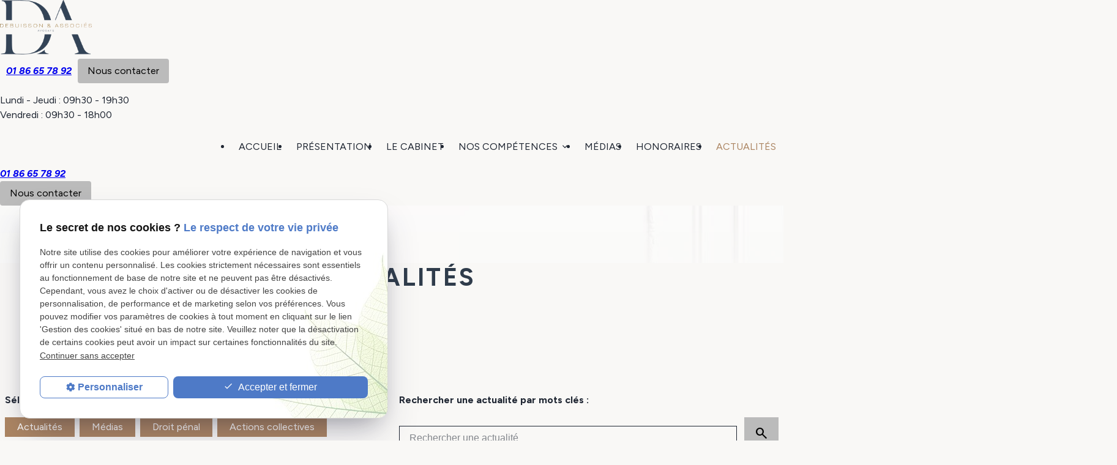

--- FILE ---
content_type: text/html; charset=UTF-8
request_url: https://www.avocat-debuisson.com/actualites_al.html?page=9
body_size: 9578
content:
<!DOCTYPE html>
<html lang="fr">

	<!-- HEAD -->
	<head>
		<meta charset="UTF-8"/>
		<title>Actualités du cabinet d'Avocats Debuisson et associés à Toulouse  | Page 9 sur 52</title>
<meta name="keywords" content="actualités" />
<meta name="description" content="Retrouvez toutes les actualités du cabinet de Maître Pierre Debuisson, votre avocat en droit pénal et du dommage corporel à Toulouse. | Page 9 sur 52" />
<meta name="robots" content="index, follow" />
<link rel="prev" href="/actualites_al.html?page=8">
<link rel="canonical" href="https://www.avocat-debuisson.com/actualites_al.html?page=9">
<link rel="next" href="/actualites_al.html?page=10">
		<!-- Google Tag Manager -->
<script>(function(w,d,s,l,i){w[l]=w[l]||[];w[l].push({'gtm.start':
new Date().getTime(),event:'gtm.js'});var f=d.getElementsByTagName(s)[0],
j=d.createElement(s),dl=l!='dataLayer'?'&l='+l:'';j.async=true;j.src=
'https://www.googletagmanager.com/gtm.js?id='+i+dl;f.parentNode.insertBefore(j,f);
})(window,document,'script','dataLayer','GTM-TB2FS49');</script>
<!-- End Google Tag Manager -->

<meta name="google-site-verification" content="ucDWGRUwAlbTrpws65Fhdy8cchUzvRHksv2b_9DJvqM" />

<meta name="viewport" content="initial-scale=1.0, minimum-scale=1.0, maximum-scale=5.0, width=device-width" />

<!-- Colors -->
<meta name="msapplication-TileColor" content="#FFFFFF" />
<meta name="msapplication-TileImage" content="public/assets/gifs/icons/ms-icon-144x144.png" />

<!-- Icons -->
<link rel="apple-touch-icon" sizes="57x57" href="public/assets/gifs/icons/apple-icon-57x57.png" />
<link rel="apple-touch-icon" sizes="60x60" href="public/assets/gifs/icons/apple-icon-60x60.png" />
<link rel="apple-touch-icon" sizes="72x72" href="public/assets/gifs/icons/apple-icon-72x72.png" />
<link rel="apple-touch-icon" sizes="76x76" href="public/assets/gifs/icons/apple-icon-76x76.png" />
<link rel="apple-touch-icon" sizes="114x114" href="public/assets/gifs/icons/apple-icon-114x114.png" />
<link rel="apple-touch-icon" sizes="120x120" href="public/assets/gifs/icons/apple-icon-120x120.png" />
<link rel="apple-touch-icon" sizes="144x144" href="public/assets/gifs/icons/apple-icon-144x144.png" />
<link rel="apple-touch-icon" sizes="152x152" href="public/assets/gifs/icons/apple-icon-152x152.png" />
<link rel="apple-touch-icon" sizes="180x180" href="public/assets/gifs/icons/apple-icon-180x180.png" />
<link rel="icon" type="image/png" sizes="192x192"  href="public/assets/gifs/icons/android-icon-192x192.png" />
<link rel="icon" type="image/png" sizes="32x32" href="public/assets/gifs/icons/favicon-32x32.png" />
<link rel="icon" type="image/png" sizes="96x96" href="public/assets/gifs/icons/favicon-96x96.png" />
<link rel="icon" type="image/png" sizes="16x16" href="public/assets/gifs/icons/favicon-16x16.png" />

<!-- Manifest -->
<link rel="manifest" href="./manifest.json" />

<!-- Font -->
<link rel="preload stylesheet" as="style" href="https://fonts.googleapis.com/css2?family=Material+Symbols+Outlined:opsz,wght,FILL,GRAD@20..48,100..700,0..1,-50..200" />
<link rel="preload stylesheet" as="style" href="https://fonts.googleapis.com/css2?family=Lora:ital,wght@0,400..700;1,400..700&display=swap" />
<link rel="preload stylesheet" as="style" href="https://fonts.googleapis.com/css2?family=Figtree:ital,wght@0,300..900;1,300..900&display=swap" />

<!-- CSS -->
<link rel="preload stylesheet" as="style" href="/ressources/20121001/css/fancybox/jquery.fancybox.css" />
<link rel="preload stylesheet" as="style" href="/ressources/v2.0.3/css/styleiecheck.css" />

<link rel="preload stylesheet" as="style" href="public/css/components/slick/slick.css" />
<link rel="preload stylesheet" as="style" href="public/css/components/slick/accessible-slick-theme.css" />

<link rel="preload stylesheet" as="style" href="public/css/main.css" />
<link rel="preload stylesheet" as="style" href="public/css/theme.css" />

    <link rel="preload stylesheet" as="style" href="public/css/components/css-actualites.css" />

<style>
:root {
--icon-font: 'Material Icons';
--icon-font: 'Material Symbols Outlined';
}
</style>

<!-- Javascript -->
<script rel="preload" as="script" src="/ressources/20121001/js/jquery.min.js"></script>
<script src="https://npmcdn.com/imagesloaded@4.1.4/imagesloaded.pkgd.js"></script>

<script type="application/ld+json">
[
    {
        "@context": "https://schema.org",
        "@type": "LegalService",
        "name": "Debuisson & Associés",
        "description": "Le cabinet d'avocats de Maître Pierre Debuisson, situé à Toulouse et Paris, est compétent en droit pénal et en réparation des dommages corporels, offrant également des services en droit du marché de l'art.",
        "url": "https://www.avocat-debuisson.com/",
        "address": {
            "@type": "PostalAddress",
            "streetAddress": "32 Rue d'Alsace Lorraine",
            "addressLocality": "Toulouse",
            "postalCode": "31000",
            "addressCountry": "FR"
        },
        "image": "https://www.avocat-debuisson.com/public/assets/gifs/logo.png",
        "aggregateRating": {
            "@type": "AggregateRating",
            "ratingValue": "4.8",
            "reviewCount": "80"
        },
        "telephone": "+33 5 82 88 00 93",
        "openingHoursSpecification": [
            {
                "@type": "OpeningHoursSpecification",
                "dayOfWeek": [
                    "Monday",
                    "Tuesday",
                    "Wednesday",
                    "Thursday"
                ],
                "opens": "09:30",
                "closes": "19:30"
            },
            {
                "@type": "OpeningHoursSpecification",
                "dayOfWeek": "Friday",
                "opens": "09:30",
                "closes": "18:00"
            }
        ]
    }
]
</script>

<!-- Hotjar Tracking Code for 310209 - avocat-debuisson.com -->
<script>
    (function(h,o,t,j,a,r){
        h.hj=h.hj||function(){(h.hj.q=h.hj.q||[]).push(arguments)};
        h._hjSettings={hjid:6449433,hjsv:6};
        a=o.getElementsByTagName('head')[0];
        r=o.createElement('script');r.async=1;
        r.src=t+h._hjSettings.hjid+j+h._hjSettings.hjsv;
        a.appendChild(r);
    })(window,document,'https://static.hotjar.com/c/hotjar-','.js?sv=');
</script>	</head>

	<!-- BODY -->
	<body class="actualites-listing">

		<!-- HEADER -->
		<header>
			
<!---------------------------- HEADER ---------------------------->

<div class="menu-mobile sticky-mobile">
    <div class="container">
        <div class="row s-between s-middle menu-mobile-content">
            <div class="topbar-brand white-text col">
                                <div class="brand">
    <a href="/" target="_self" class="logo gtm-global-logo" title="Aller &agrave; la page d'accueil">
        <img src="public/assets/gifs/logo.png" width="150" height="89" alt="Maître Pierre Debuisson, avocat à Toulouse" class="header-only" />
        <img src="public/assets/gifs/logo-footer.png" width="220" height="109" alt="Maître Pierre Debuisson, avocat en droit pénal à Toulouse" class="footer-only" />
            </a>
</div>            </div>
            <div class="content-mobile">
                <div class="col col-langue mobile-only">
                    <ul>
                        <li><a href="/"><img src="../public/assets/gifs/flag-fr.png" /></a></li>
                        <li><a href="/english/"><img src="../public/assets/gifs/flag-en.png" /></a></li>
                    </ul>
                </div>
                <span class="menu-title col white-text">Menu</span>
                <button class="btn-menu col" id="menu-back">
                    <span class="material-icons">arrow_back</span>
                </button>
                <button class="btn-menu col gtm-menu-mobile-btn" id="menu-burger">
                    <span class="material-icons">menu</span>
                    <span class="close-mobile material-icons">close</span>
                </button>
            </div>
        </div>
    </div>
</div>

<div class="header-content sticky-desktop">
    <div class="top-bar">
        <div class="container">
            <div class="brand">
    <a href="/" target="_self" class="logo gtm-global-logo" title="Aller &agrave; la page d'accueil">
        <img src="public/assets/gifs/logo.png" width="150" height="89" alt="Maître Pierre Debuisson, avocat à Toulouse" class="header-only" />
        <img src="public/assets/gifs/logo-footer.png" width="220" height="109" alt="Maître Pierre Debuisson, avocat en droit pénal à Toulouse" class="footer-only" />
            </a>
</div>            <div class="col bloc-info">
                <div class="col infos-top">
                    <div class="col col-langue desktop-only">
                        <ul>
                            <li><a href="/"><img src="../public/assets/gifs/flag-fr.png" /></a></li>
                            <li><a href="/english/"><img src="../public/assets/gifs/flag-en.png" /></a></li>
                        </ul>
                    </div>
                        <!-- NUMÉRO DE TÉLÉPHONE -->
    <address class="coordonnee-telephone">
        <a
        href="tel:+33186657892"
        title="T&eacute;l&eacute;phoner au 01 86 65 78 92" class="tel gtm-global-tel">
            01 86 65 78 92        </a>
    </address>
                    <div class="btn-contact">
    <a href="contact.php" title="Aller &agrave; la page Contact" target="_self" class="btn primary accent center gtm-global-contact">Nous contacter</a>
</div>                </div>
                <div class="col bloc-time">
                    <p class="horaires">
    Lundi - Jeudi&nbsp;: 09h30 - 19h30<br>
    Vendredi&nbsp;: 09h30 - 18h00
</p>                </div>
            </div>
                    </div>
    </div>
    <div class="main-header-content">
        <div class="container">
            <div id="nav-container">
                <nav id="main-nav" class="nav">
                    <ul><li class="firstLi index-link"><a href="/">Accueil</a></li><li class="firstLi"><a href="presentation.php">Présentation</a></li><li class="firstLi"><a href="cabinet-debuisson.php">Le cabinet</a></li><li class="firstLi sous_menu"><a href="#">Nos compétences</a><ul class="dropdown"><li class="sousLi sous_menu"><a href="actions-collectives-indemnisation-dommages-corporels.php">Actions collectives et indemnisation des dommages corporels</a><ul class="ssdropdown"><li class="sousSousLi"><a href="action-collective-innovante.php">Action collective innovante</a></li><li class="sousSousLi"><a href="intoxications-alimentaires-effets-secondaires-medicaments.php">Intoxications alimentaires et effets secondaires dangereux de médicaments</a></li><li class="sousSousLi"><a href="avocat-accidents-route.php">Accidents de la route</a></li><li class="sousSousLi"><a href="avocat-accidents-travail.php">Accidents du travail</a></li><li class="sousSousLi"><a href="erreurs-medicales.php">Fautes médicales et infections nosocomiales</a></li><li class="sousSousLi"><a href="avocat-accidents-sportifs.php">Accident de sport</a></li></ul><li class="sousLi sous_menu"><a href="avocat-droit-penal.php">Défense pénale</a><ul class="ssdropdown"><li class="sousSousLi"><a href="avocat-defenses-victimes.php">Défense des victimes</a></li><li class="sousSousLi"><a href="avocat-defenses-auteurs.php">Défense des auteurs</a></li><li class="sousSousLi"><a href="tribunal-correctionnel.php">Plaidoiries devant cour d’assises et tribunal correctionnel</a></li><li class="sousSousLi"><a href="garde-a-vue.php">Défense en garde à vue jusqu’au procès</a></li><li class="sousSousLi"><a href="demande-liberte.php">Demande de mise en liberté</a></li><li class="sousSousLi"><a href="droit-penal-affaires-negociation.php">Droit pénal des affaires et négociation avec le procureur</a></li><li class="sousSousLi"><a href="demande-restitution.php">Demande de restitution</a></li><li class="sousSousLi"><a href="procedures-instruction.php">Procédures d'instruction</a></li><li class="sousSousLi"><a href="victimes-agression.php">Victimes d'agression</a></li><li class="sousSousLi"><a href="nullites-procedure.php">Nullités de la procédure</a></li><li class="sousSousLi"><a href="affaires-criminelles.php">Affaires criminelles</a></li><li class="sousSousLi"><a href="accuses-meurtre.php">Accusés de meurtre</a></li><li class="sousSousLi"><a href="https://www.avocat-debuisson.com/la-defense-penale-des-personnes-impliquees-dans-un-trafic-de-drogue-international---cannabis-et-cocaine_ad340.html">Avocat trafic de drogue</a></li><li class="sousSousLi"><a href="https://www.avocat-debuisson.com/avocat-viol----defense-des-victimes-d---agression-sexuelle-a-paris-et-toulouse_ad401.html">Avocat pour viol et agression sexuelle</a></li><li class="sousSousLi"><a href="https://www.avocat-debuisson.com/victime-d-une-escroquerie--comment-recuperer-vos-fonds-grace-a-un-avocat-_ad380.html">Avocat escroquerie</a></li></ul><li class="sousLi sous_menu"><a href="droit-affaires-marche-art.php">Droit des affaires et marché de l'art</a><ul class="ssdropdown"><li class="sousSousLi"><a href="strategie-droit-societes.php">Stratégie contractuelle et droit des sociétés</a></li><li class="sousSousLi"><a href="marche-de-l-art.php">Marché de l'art et succession</a></li><li class="sousSousLi"><a href="contentieux-commercial-transactions.php">Contentieux commercial et transactions</a></li><li class="sousSousLi"><a href="droit-immobilier.php">Droit immobilier</a></li><li class="sousSousLi"><a href="recouvrement-creances.php">Recouvrement de créances</a></li></ul><li class="sousLi sous_menu"><a href="negociation-strategie-medias.php">Négociation, stratégie et médias</a><ul class="ssdropdown"><li class="sousSousLi"><a href="negociation-resolution-litiges.php">Négociation et stratégies de résolution de litiges</a></li><li class="sousSousLi"><a href="strategie-mediatique.php">Stratégie médiatique</a></li><li class="sousSousLi"><a href="gestion-crise.php">Gestion de crise</a></li></ul><li class="sousLi sous_menu"><a href="droit-de-la-famille.php">Droit de la famille</a><ul class="ssdropdown"><li class="sousSousLi"><a href="divorce-contentieux-familial.php">Divorce et contentieux familial</a></li><li class="sousSousLi"><a href="garde-enfants.php">Garde d'enfants</a></li><li class="sousSousLi"><a href="liquidation-regime-matrimonial.php">Liquidation régime matrimonial</a></li><li class="sousSousLi"><a href="succession.php">Succession</a></li></ul></ul><li class="firstLi"><a href="apparition-medias_cl1.html">Médias</a></li><li class="firstLi"><a href="honoraires.php">Honoraires</a></li><li class="firstLi"><a class="selected" href="actualites_al.html">Actualités</a></li><li class="firstLi no-desktop"><a href="contact.php">Contact</a></li><li class="firstLi no-menu"><a href="politique-de-confidentialite.php">Politique de confidentialité</a></li><li class="firstLi no-menu"><a href="plan-site.php">Plan du site</a></li></ul>                </nav>
            </div>
            <div class="header-boutons">
                    <!-- NUMÉRO DE TÉLÉPHONE -->
    <address class="coordonnee-telephone">
        <a
        href="tel:+33186657892"
        title="T&eacute;l&eacute;phoner au 01 86 65 78 92" class="tel gtm-global-tel">
            01 86 65 78 92        </a>
    </address>
                <div class="btn-contact">
    <a href="contact.php" title="Aller &agrave; la page Contact" target="_self" class="btn primary accent center gtm-global-contact">Nous contacter</a>
</div>            </div>

        </div>
    </div>
    <div class="row flag">
        <div class="col s-center col-langue mobile-only">
            <ul>
                <li><a href="/"><img src="../public/assets/gifs/flag-fr.png" width="20" height="20" /></a></li>
                <li><a href="/english/"><img src="../public/assets/gifs/flag-en.png" /></a></li>
            </ul>
        </div>
    </div>
</div>

<div class="bg-header-interne">
    <span id="changeframe">
        <span class="material-icons">volume_off</span>
    </span>
    <div class="content-video-header">
        <div id="player"></div>

    </div>
</div>


		</header>

		<!-- MAIN -->
		<main>
			<div class="section">
				<div class="container">
					​
<div id="fil_ariane"><strong>Vous êtes ici :</strong> <a href="/">Accueil</a> &gt; Actualités</div>​
    <h1>Actualités</h1>
​
<div class="container_actualite">
        <div class="all_cat_actu">
        <div class="row l-between l-top">
                            <div class="col s12 l6">
                    <div class="cat_actu">
                        <p>Sélectionnez une catégorie :</p>
                        <ul>
                                                                                        <li class="">
                                    <a href="actualites_al1.html" title="Actualités">Actualités</a>
                                </li>
                                                            <li class="">
                                    <a href="medias_al2.html" title="Médias">Médias</a>
                                </li>
                                                            <li class="">
                                    <a href="droit-penal_al5.html" title="Droit pénal">Droit pénal</a>
                                </li>
                                                            <li class="">
                                    <a href="actions-collectives_al8.html" title="Actions collectives">Actions collectives</a>
                                </li>
                                                            <li class="">
                                    <a href="dommages-corporels_al11.html" title="Dommages corporels">Dommages corporels</a>
                                </li>
                                                            <li class="">
                                    <a href="droit-des-affaires_al14.html" title="Droit des affaires">Droit des affaires</a>
                                </li>
                                                            <li class="">
                                    <a href="marche-de-l---art_al17.html" title="Marché de l’art">Marché de l’art</a>
                                </li>
                                                            <li class="">
                                    <a href="negociations_al20.html" title="Négociations">Négociations</a>
                                </li>
                                                            <li class="">
                                    <a href="strategies-mediatiques_al23.html" title="Stratégies médiatiques">Stratégies médiatiques</a>
                                </li>
                                                            <li class="">
                                    <a href="droit-de-la-famille_al26.html" title="Droit de la Famille">Droit de la Famille</a>
                                </li>
                                                    </ul>
                    </div>
                </div>
                        <div class="recherche_actu col s12 m8 l6">
                <div>
                    <form name="recherche" action="actualites_al.html" method="post">
                        <label>Rechercher une actualité par mots clés :</label>
                        <input type="text" id="input_recherche_actu" name="recherche" value="" placeholder="Rechercher une actualité" />
                        <input type="submit" class="btn primary" id="recherche_actu_submit" value="search" />
                    </form>
                </div>
                <a href="/rss.xml" class="flux_rss"></a>
            </div>
        </div>
    </div>
    <div class="clear_both"></div>
​
    <div id="container_actualite_listing">
                <div class="container_actualite">
                        <div class="clear_both"></div>
                            <div class="masonry-grid listing-masonry-grid actualites-listing-masonry-grid m6-masonry l4-masonry">
                                            <div class="masonry-item listing-masonry-item actualites-listing-masonry-item">
                            <div class="masonry-item-content listing-masonry-item-content actualites-listing-masonry-item-content card actualites-card actualites-listing-card gtm-listing-actu-article">
                                                                    <div class="card-image actualites-card-image actualites-listing-card-image">
                                        <a href="la-defense-des-victimes-de-harcelement-scolaire-et-de-cyberharcelement-par-le-cabinet-d---avocats-debuisson-et-associes_ad316.html" title="LA DEFENSE DES VICTIMES DE HARCELEMENT SCOLAIRE ET DE CYBERHARCELEMENT PAR LE CABINET D’AVOCATS DEBUISSON &amp; ASSOCIES">
                                            <img class="actusVignette" src="https://www.avocat-debuisson.com/photos/crop400x400/20211221_103540.jpg" title="" alt="" loading="lazy" width="400" height="400" />                                        </a>
                                    </div>                                                         
                                                                <div class="card-content actualites-card-content actualites-listing-card-content">
                                    <div class="row s-between s-middle">
                                        <div class="col date card-date actualites-date actualites-card-date actualites-listing-card-date line-clamp-1">                                            
                                                                                            <span class="date-prefix card-date-prefix actualites-date-prefixe actualites-card-date-prefix actualites-listing-card-date-prefix">
                                                    Le                                                 </span>
                                                20 novembre 2024                                        </div>
                                                                                    <div class="col categorie card-categorie actualites-categorie actualites-card-categorie actualites-listing-card-categorie">
                                                                                                                                                        <a href="actualites_al1.html" title="Actualités">
                                                        Actualités                                                    </a>
                                                                                                                                                </div>
                                                                            </div>  
                                    <div class="card-title actualites-card-title actualites-listing-card-title">
                                        <a href="la-defense-des-victimes-de-harcelement-scolaire-et-de-cyberharcelement-par-le-cabinet-d---avocats-debuisson-et-associes_ad316.html" title="LA DEFENSE DES VICTIMES DE HARCELEMENT SCOLAIRE ET DE CYBERHARCELEMENT PAR LE CABINET D’AVOCATS DEBUISSON &amp; ASSOCIES">
                                            LA DEFENSE DES VICTIMES DE HARCELEMENT SCOLAIRE ET DE CYBERHARCELEMENT PAR LE CABINET D’AVOCATS DEBUISSON &amp; ASSOCIES                                        </a>
                                    </div>
                                    <div class="card-text actualites-card-text actualites-listing-card-text">
                                        Cyberharcèlement et avocat: comment le choisir? Quels sont les réflexes à avoir pour faire cesser le dommage. Comment se protéger et protéger votre enfant? Appelez notre cabinet d'avocats spécialiste de la question: nous répondons à toutes vos questions                                     </div>
                                    <div class="listing-btn actualites-listing-btn">
                                        <a class="btn outlined" href="la-defense-des-victimes-de-harcelement-scolaire-et-de-cyberharcelement-par-le-cabinet-d---avocats-debuisson-et-associes_ad316.html" title="LA DEFENSE DES VICTIMES DE HARCELEMENT SCOLAIRE ET DE CYBERHARCELEMENT PAR LE CABINET D’AVOCATS DEBUISSON &amp; ASSOCIES">
                                            Voir cette actualité                                        </a>
                                    </div>
                                </div>
                            </div>
                        </div>
                                            <div class="masonry-item listing-masonry-item actualites-listing-masonry-item">
                            <div class="masonry-item-content listing-masonry-item-content actualites-listing-masonry-item-content card actualites-card actualites-listing-card gtm-listing-actu-article">
                                                                    <div class="card-image actualites-card-image actualites-listing-card-image">
                                        <a href="le-cabinet-debuisson-et-associes---la-defense-penale-chevillee-au-corps_ad313.html" title="LE CABINET DEBUISSON &amp; ASSOCIES : LA DEFENSE PENALE CHEVILLEE AU CORPS">
                                            <img class="actusVignette" src="https://www.avocat-debuisson.com/photos/crop400x400/books-with-old-rusty-keys.jpg" title="" alt="" loading="lazy" width="400" height="400" />                                        </a>
                                    </div>                                                         
                                                                <div class="card-content actualites-card-content actualites-listing-card-content">
                                    <div class="row s-between s-middle">
                                        <div class="col date card-date actualites-date actualites-card-date actualites-listing-card-date line-clamp-1">                                            
                                                                                            <span class="date-prefix card-date-prefix actualites-date-prefixe actualites-card-date-prefix actualites-listing-card-date-prefix">
                                                    Le                                                 </span>
                                                20 septembre 2024                                        </div>
                                                                                    <div class="col categorie card-categorie actualites-categorie actualites-card-categorie actualites-listing-card-categorie">
                                                                                                                                                        <a href="actualites_al1.html" title="Actualités">
                                                        Actualités                                                    </a>
                                                                                                                                                </div>
                                                                            </div>  
                                    <div class="card-title actualites-card-title actualites-listing-card-title">
                                        <a href="le-cabinet-debuisson-et-associes---la-defense-penale-chevillee-au-corps_ad313.html" title="LE CABINET DEBUISSON &amp; ASSOCIES : LA DEFENSE PENALE CHEVILLEE AU CORPS">
                                            LE CABINET DEBUISSON &amp; ASSOCIES : LA DEFENSE PENALE CHEVILLEE AU CORPS                                        </a>
                                    </div>
                                    <div class="card-text actualites-card-text actualites-listing-card-text">
                                        Le cabinet est composé d’avocats pénalistes passionnés et fortement impliqués la défense de chacun de ses clients. Nous intervenons devant toutes les juridictions pénales françaises et à tous les stades de la procédure pénale. 

 
                                    </div>
                                    <div class="listing-btn actualites-listing-btn">
                                        <a class="btn outlined" href="le-cabinet-debuisson-et-associes---la-defense-penale-chevillee-au-corps_ad313.html" title="LE CABINET DEBUISSON &amp; ASSOCIES : LA DEFENSE PENALE CHEVILLEE AU CORPS">
                                            Voir cette actualité                                        </a>
                                    </div>
                                </div>
                            </div>
                        </div>
                                            <div class="masonry-item listing-masonry-item actualites-listing-masonry-item">
                            <div class="masonry-item-content listing-masonry-item-content actualites-listing-masonry-item-content card actualites-card actualites-listing-card gtm-listing-actu-article">
                                                                    <div class="card-image actualites-card-image actualites-listing-card-image">
                                        <a href="actions-collectives-et-indemnisation-des-dommages-corporels_ad310.html" title="ACTIONS COLLECTIVES ET INDEMNISATION DES DOMMAGES CORPORELS">
                                            <img class="actusVignette" src="https://www.avocat-debuisson.com/photos/crop400x400/still-life-with-scales-justice.jpg" title="" alt="" loading="lazy" width="400" height="400" />                                        </a>
                                    </div>                                                         
                                                                <div class="card-content actualites-card-content actualites-listing-card-content">
                                    <div class="row s-between s-middle">
                                        <div class="col date card-date actualites-date actualites-card-date actualites-listing-card-date line-clamp-1">                                            
                                                                                            <span class="date-prefix card-date-prefix actualites-date-prefixe actualites-card-date-prefix actualites-listing-card-date-prefix">
                                                    Le                                                 </span>
                                                13 septembre 2024                                        </div>
                                                                                    <div class="col categorie card-categorie actualites-categorie actualites-card-categorie actualites-listing-card-categorie">
                                                                                                                                                        <a href="actualites_al1.html" title="Actualités">
                                                        Actualités                                                    </a>
                                                                                                                                                </div>
                                                                            </div>  
                                    <div class="card-title actualites-card-title actualites-listing-card-title">
                                        <a href="actions-collectives-et-indemnisation-des-dommages-corporels_ad310.html" title="ACTIONS COLLECTIVES ET INDEMNISATION DES DOMMAGES CORPORELS">
                                            ACTIONS COLLECTIVES ET INDEMNISATION DES DOMMAGES CORPORELS                                        </a>
                                    </div>
                                    <div class="card-text actualites-card-text actualites-listing-card-text">
                                        N’hésitez pas à prendre attache avec notre cabinet d’avocats afin que nous puissions vous conseiller au mieux sur les démarches à entreprendre pour que vos droits soient reconnus et que le montant de votre indemnisation corresponde à la réalité.                                    </div>
                                    <div class="listing-btn actualites-listing-btn">
                                        <a class="btn outlined" href="actions-collectives-et-indemnisation-des-dommages-corporels_ad310.html" title="ACTIONS COLLECTIVES ET INDEMNISATION DES DOMMAGES CORPORELS">
                                            Voir cette actualité                                        </a>
                                    </div>
                                </div>
                            </div>
                        </div>
                                    </div>
                <div style="clear:both"></div>
	<div class="paginationControl">
		<!-- Lien précédent -->
					<a href="/actualites_al.html?page=8">&laquo;</a> 
		 

		<!-- Numéros de pages -->
									<a href="/actualites_al.html?page=5">5</a> 
												<a href="/actualites_al.html?page=6">6</a> 
												<a href="/actualites_al.html?page=7">7</a> 
												<a href="/actualites_al.html?page=8">8</a> 
												<span class="selected">9</span>
												<a href="/actualites_al.html?page=10">10</a> 
												<a href="/actualites_al.html?page=11">11</a> 
												<a href="/actualites_al.html?page=12">12</a> 
												<a href="/actualites_al.html?page=13">13</a> 
												<a href="/actualites_al.html?page=14">14</a> 
					
		<!-- Lien suivant -->
					<a href="/actualites_al.html?page=10">&raquo;</a>
			</div>
        </div>
        <div class="clear_both"></div>
    </div>
</div>				</div>
			</div>
		</main>

		<!-- FOOTER -->
		<footer>
			<!-- ACTUALITÉS -->
<!-- FORMULAIRE CONTACT -->

<!-- Section contenant le formulaire -->
<div id="encart-formulaire" class="section">
    <div class="container">
        <div class="row l-middle l-between">
            <div class="col s12 l5 col-formulaire-left onScroll slideRight">
                <div class="bloc-contact">
                    <h2>Contactez Maître DEBUISSON pour un accompagnement Juridique sur Mesure</h2>
                    <p>Que vous ayez une question juridique, un projet en cours ou un litige à résoudre, Maître DEBUISSON
                        est à votre disposition pour vous apporter des solutions adaptées.<br>Basé à Paris et à Toulouse,
                        il intervient avec professionnalisme et réactivité pour répondre à vos besoins. Prenez contact
                        dès maintenant pour bénéficier de son expertise et avancer en toute sérénité.</p>
                    <!-- Boutons de contact -->
                    <div class="boutons row l-start l-middle">
                        <div>
                            <div>
                                    <!-- NUMÉRO DE TÉLÉPHONE -->
    <address class="coordonnee-telephone">
        <a
        href="tel:+33186657892"
        title="T&eacute;l&eacute;phoner au 01 86 65 78 92" class="tel gtm-global-tel">
            01 86 65 78 92        </a>
    </address>
                            </div>
                        </div>
                    </div>
                    <div class="bloc-horaire">
                        <div class="titre bold">Horaires du cabinet</div>
                        <div>Du lundi au jeudi : 09h30-19h30</div>
                        <div>Le vendredi : 09h30-18h00</div>
                        <div>Sur rendez-vous</div>
                    </div>
                </div>
            </div>

            <div class="col s12 l7 onScroll slideLeft">
                <div class="col-formulaire-right onScroll slideLeft">
                    

<form id="formulaire_5" onsubmit="return App.validate(this);" enctype="application/x-www-form-urlencoded" class="generateur" novalidate="true" action="/actualites_al.html?page=9" method="post">
<div class="form_right" id="field_5">
<p><label for="field_8" class="required">Nom <span class="required">*</span></label>

<input type="text" name="field_8" id="field_8" value="" class="input-field" size="30" maxlength="150" /><span class="validation"></span></p>
<p><label for="field_19" class="required">Numéro de téléphone <span class="required">*</span></label>

<input type="tel" name="field_19" id="field_19" value="" class="input-field" size="30" maxlength="150" /><span class="validation"></span></p>
</div>
<div id="field_21">
<p><label for="field_7" class="required">Adresse e-mail <span class="required">*</span></label>

<input type="email" name="field_7" id="field_7" value="" novalidate="true" class="input-field" size="30" maxlength="150" /><span class="validation"></span></p>
<p><label for="field_10" class="required">Votre demande concerne <span class="required">*</span></label>

<textarea name="field_10" id="field_10" cols="30" rows="2" class="input-message"></textarea><span class="validation"></span></p>
</div>
<div class="g-recaptcha" data-sitekey="6LdV-U4gAAAAACf7gsxHXx-Oty_pzbkJ2TvyTURu"></div>
<p class="submit">
<input type="submit" name="input_submit5" id="field_3" value="Envoyer votre message" class="btn fluid primary" /><span class="validation"></span></p>

<input type="hidden" name="input_blank" value="" id="input_blank" />
<div class="divGenerateurRequired"><span class="required">*</span>&nbsp;Champs requis</div></form><script type="text/javascript">var Forms = Forms || { };
Forms.language = 'fr';
Forms.pays = 'FRANCE';
Forms.formulaire_5 = { };
Forms.formulaire_5.field_8 = [ { name: 'Zend_Validate_NotEmpty', parameters: {} } ];
Forms.formulaire_5.field_19 = [ { name: 'Zend_Validate_NotEmpty', parameters: {} }, { name: 'My_Zend_Validate_Telephone', parameters: {} } ];
Forms.formulaire_5.field_7 = [ { name: 'Zend_Validate_NotEmpty', parameters: {} }, { name: 'My_Zend_Validate_EmailAddress', parameters: {} } ];
Forms.formulaire_5.field_10 = [ { name: 'Zend_Validate_NotEmpty', parameters: {} }, { name: 'My_Zend_Validate_UrlExterne', parameters: {} } ];
</script>                </div>
            </div>
        </div>
    </div>
</div>
<div class="container content-footer">
    <div class="row">
        <div class="col s12 l4">
            <h4>Informations</h4>
            <nav class="nav-footer">
                <ul>
                    <li>
                        <a href="/ressources/ajax/mentions_legales_box.php" title="Afficher les mentions l&eacute;gales"
                            data-fancybox-type="iframe" class="ML_box" id="gtm-footer-mentions-legales"
                            rel="nofollow">Mentions l&eacute;gales</a>
                    </li>
                    <li>
                        <a href="politique-de-confidentialite.php" target="_self"
                            title="Aller &agrave; la page Politique de confidentialit&eacute;" rel="nofollow">Politique
                            de confidentialit&eacute;</a>
                    </li>
                    <li>
                        <a href="#gestion-des-cookies" title="Afficher la gestion des cookies"
                            id="gtm-footer-cookies">Gestion des cookies</a>
                    </li>
                    <li>
                        <a href="plan-site.php" target="_self" title="Aller &agrave; la page Plan du site">Plan du
                            site</a>
                    </li>
                </ul>
            </nav>
        </div>
        <div class="col s12 l4 content-brand-footer">
            <div class="brand">
    <a href="/" target="_self" class="logo gtm-global-logo" title="Aller &agrave; la page d'accueil">
        <img src="public/assets/gifs/logo.png" width="150" height="89" alt="Maître Pierre Debuisson, avocat à Toulouse" class="header-only" />
        <img src="public/assets/gifs/logo-footer.png" width="220" height="109" alt="Maître Pierre Debuisson, avocat en droit pénal à Toulouse" class="footer-only" />
            </a>
</div>        </div>
        <div class="col s12 l4">
            <div class="content-infos-contact">
                <h4>Contact</h4>
                    <!-- NUMÉRO DE TÉLÉPHONE -->
    <address class="coordonnee-telephone">
        <a
        href="tel:+33186657892"
        title="T&eacute;l&eacute;phoner au 01 86 65 78 92" class="tel gtm-global-tel">
            01 86 65 78 92        </a>
    </address>
                <p class="horaires">
    Lundi - Jeudi&nbsp;: 09h30 - 19h30<br>
    Vendredi&nbsp;: 09h30 - 18h00
</p>            </div>
        </div>
    </div>
    <div class="row s-center">
        <footer>
            <ul class="menu">
                <li>
                    <a href="actions-collectives-et-indemnisation-des-dommages-corporels-toulouse.php">Actions
                        collectives et indemnisation des dommages corporels</a>
                    <ul class="submenu">
                        <li><a href="action-collective-innovante-toulouse.php">Action collective innovante</a></li>
                        <li><a href="intoxication-alimentaire-et-medicamenteuse.php">Intoxications alimentaires et
                                effets secondaires dangereux de médicaments</a></li>
                        <li><a href="accident-de-la-route-et-du-travail.php">Accidents de la route et du travail</a>
                        </li>
                        <li><a href="faute-medicale-et-infection-nosocomiale.php">Fautes médicales et infections
                                nosocomiales</a></li>

                    </ul>
                </li>
                <li>
                    <a href="avocat-en-droit-penal.php">Défense pénale</a>
                    <ul class="submenu">
                        <li><a href="defense-des-victimes-et-des-auteurs.php">Défense des victimes et des auteurs</a>
                        </li>
                        <li><a href="plaidoiries-cour-d-assises-et-tribunal-correctionnel.php">Plaidoiries devant cour
                                d’assises et tribunal correctionnel</a></li>
                        <li><a href="defense-de-la-garde-a-vue-au-proces.php">Défense en garde à vue jusqu’au procès</a>
                        </li>
                        <li><a href="demande-de-mise-en-liberte.php">Demande de mise en liberté</a></li>
                        <li><a href="droit-penal-des-affaires.php">Droit pénal des affaires et négociation avec le
                                procureur</a></li>
                        <li><a href="demande-de-restitution-de-scelles.php">Demande de restitution</a></li>
                    </ul>
                </li>

                <li>
                    <a href="avocat-en-droit-des-affaires-et-marche-de-l-art.php">Droit des affaires et marché de
                        l'art</a>
                    <ul class="submenu">
                        <li><a href="strategie-contractuelle-et-droit-des-societes.php">Stratégie contractuelle et droit
                                des sociétés</a></li>
                        <li><a href="marche-de-l-art-et-succession.php">Marché de l'art et succession</a></li>
                        <li><a href="contentieux-commercial-et-transaction.php">Contentieux commercial et
                                transactions</a></li>
                        <li><a href="divorce-et-contentieux-familial.php">Divorce et contentieux familial</a></li>
                        <li><a href="droit-immobilier-toulouse.php">Droit immobilier</a></li>
                        <li><a href="recouvrement-de-creances-.php">Recouvrement de créances</a></li>
                    </ul>
                </li>
                <li>
                    <a href="un-accompagnement-en-negociation--strategie-et-medias.php">Négociation, stratégie et
                        médias</a>
                    <ul class="submenu">
                        <li><a href="negociation-resolution-litiges.php">Négociation et stratégies de résolution de
                                litiges</a></li>
                        <li><a href="strategie-mediatique-toulouse.php">Stratégie médiatique</a></li>
                        <li><a href="gestion-de-crise.php">Gestion de crise</a></li>
                    </ul>
                </li>





                <li>
                    <a href="droit-famille.php">Droit de la famille</a>
                    <ul class="submenu">
                        <li><a href="garde-enfant.php">Garde d'enfants</a></li>
                        <li><a href="liquidation-regime-matrimonial-.php">Liquidation régime matrimonial</a></li>
                        <li><a href="droit-succession.php">Succession</a></li>
                    </ul>
                </li>





            </ul>
        </footer>
    </div>
</div>

<!-- MENU RACCOURCI -->
<div class="tap-bar no-desktop">
    <div class="container">
        <div class="row">
                        <!-- TELEPHONE -->
            <div class="col content-tel-tap-bar">
                <div class="tap-bar-item tap-bar-tel x-small primary white-text" id="gtm-tap-bar-tel">
                    
                                            <a href="tel:+33186657892" title="T&eacute;l&eacute;phoner au 01 86 65 78 92" class="tel bold">
                            <span class="material-icons">phone</span>
                            </a>
                                    </div>
            </div>
                    </div>
    </div>    
</div>		</footer>

		<!-- SCRIPTS -->
		<script rel="preload" src="/ressources/rwd.v1.1/js/outils.js" as="script"></script>
<script rel="preload" src="/ressources/20121001/js/jquery.fancybox.js" as="script"></script>
<script rel="preload" src="/ressources/4.0.1/js/axeslick.min.js"></script>
<script rel="preload" src="public/js/slick-config.js" as="script"></script>
<script rel="preload" src="public/js/main.js" as="script"></script>

<link href="/ressources/css/navigateurObsolete.css" rel="preload stylesheet" type="text/css" as="style"/>
<link rel="alternate" type="application/rss+xml" title="Actualités de avocat-debuisson.com" href="/rss.xml"/><script rel="preload" type="text/javascript" src="/ressources/js/tarteaucitron/tarteaucitron.js" as="script"></script>
<script rel="preload" type="text/javascript" src="/ressources/js/tarteaucitron/tarteaucitron_init.js" as="script"></script>
<script rel="preload" type="text/javascript" src="/ressources/js/navigateurObsolete.js" as="script"></script>
<script rel="preload" type="text/javascript" src="/ressources/js/newsletter.js" as="script"></script>
<script rel="preload" type="text/javascript" src="/ressources/js/formulaire.js" as="script"></script>
<script type="text/javascript">
(tarteaucitron.job = tarteaucitron.job || []).push("twitter");
</script>
<script type="text/javascript">
(tarteaucitron.job = tarteaucitron.job || []).push("googlemapssearch");
</script>
<script type="text/javascript">
(tarteaucitron.job = tarteaucitron.job || []).push("facebook");
</script>
<script type="text/javascript">
(tarteaucitron.job = tarteaucitron.job || []).push("youtube");
</script>
<script type="text/javascript">
(tarteaucitron.job = tarteaucitron.job || []).push("gcmadstorage");
</script>
<script type="text/javascript">
(tarteaucitron.job = tarteaucitron.job || []).push("gcmanalyticsstorage");
</script>
<script type="text/javascript">
(tarteaucitron.job = tarteaucitron.job || []).push("gcmpersonalization");
</script>
<script type="text/javascript">
(tarteaucitron.job = tarteaucitron.job || []).push("gcmadsuserdata");
</script>
<script type="text/javascript">

        $(document).ready(function() {
            // Menu honrizontal avec sous menu des categories d'actu
            $('.cat_actu ul li ul').hide();
            $('.cat_actu ul li').hover(function() {
                $(this).find('ul').stop(1,1).slideDown('fast');
            },function() {
                $(this).find('ul').stop(1,1).slideUp('fast');
            });

            // On cible la 2eme colonne du listing actualité pour lui ajouter une class et lui enlever son margin-right
            $('.colonne_journal:first').next('.colonne_journal').find('.bloc_listing_actu').addClass('pair');
        });
    
</script>
<script type="text/javascript">
tarteaucitron.user.gtagUa = "G-JHQRWP8T4Y";(tarteaucitron.job = tarteaucitron.job || []).push("gtag");
</script>
<script rel="preload" src="https://www.recaptcha.net/recaptcha/api.js" as="script"></script>

<script>
    //This is the "Offline page" service worker

    //Add this below content to your HTML page, or add the js file to your page at the very top to register service worker
    if (navigator.serviceWorker.controller) {
        console.log('[PWA Builder] active service worker found, no need to register')
    } else {
        //Register the ServiceWorker
        navigator.serviceWorker.register('pwabuilder-sw.js', {
            scope: './'
        }).then(function(reg) {
            // console.log('Service worker has been registered for scope:'+ reg.scope);
        });
    }
</script>		<section id="IEcheck"></section>

	</body>
</html>

--- FILE ---
content_type: text/css
request_url: https://www.avocat-debuisson.com/public/css/main.css
body_size: 13280
content:
/* Variables
 * ========================================================================== */
:root {
  /* Colors
     * ====== */
  /* --primary-color: hsla(var(--primary-h), var(--primary-s), var(--primary-l), 1);
  --primary-color-lighten: hsla(var(--primary-h), var(--primary-s), calc(var(--primary-l) + 10%), 1);
  --primary-color-darken: hsla(var(--primary-h), var(--primary-s), calc(var(--primary-l) - 10%), 1);
  --primary-color-10: hsla(var(--primary-h), var(--primary-s), 10%, 1);
  --primary-color-20: hsla(var(--primary-h), var(--primary-s), 20%, 1);
  --primary-color-30: hsla(var(--primary-h), var(--primary-s), 30%, 1);
  --primary-color-40: hsla(var(--primary-h), var(--primary-s), 40%, 1);
  --primary-color-50: hsla(var(--primary-h), var(--primary-s), 50%, 1);
  --primary-color-60: hsla(var(--primary-h), var(--primary-s), 60%, 1);
  --primary-color-70: hsla(var(--primary-h), var(--primary-s), 70%, 1);
  --primary-color-80: hsla(var(--primary-h), var(--primary-s), 80%, 1);
  --primary-color-90: hsla(var(--primary-h), var(--primary-s), 90%, 1);
  --secondary-color: hsla(var(--secondary-h, var(--primary-h)), var(--secondary-s, var(--primary-s)), var(--secondary-l, var(--primary-l)), 1);
  --secondary-color-lighten: hsla(var(--secondary-h, var(--primary-h)), var(--secondary-s, var(--primary-s)), calc(var(--secondary-l, var(--primary-l)) + 10%), 1);
  --secondary-color-darken: hsla(var(--secondary-h, var(--primary-h)), var(--secondary-s, var(--primary-s)), calc(var(--secondary-l, var(--primary-l)) - 10%), 1);
  --secondary-color-10: hsla(var(--secondary-h, var(--primary-h)), var(--secondary-s, var(--primary-s)), 10%, 1);
  --secondary-color-20: hsla(var(--secondary-h, var(--primary-h)), var(--secondary-s, var(--primary-s)), 20%, 1);
  --secondary-color-30: hsla(var(--secondary-h, var(--primary-h)), var(--secondary-s, var(--primary-s)), 30%, 1);
  --secondary-color-40: hsla(var(--secondary-h, var(--primary-h)), var(--secondary-s, var(--primary-s)), 40%, 1);
  --secondary-color-50: hsla(var(--secondary-h, var(--primary-h)), var(--secondary-s, var(--primary-s)), 50%, 1);
  --secondary-color-60: hsla(var(--secondary-h, var(--primary-h)), var(--secondary-s, var(--primary-s)), 60%, 1);
  --secondary-color-70: hsla(var(--secondary-h, var(--primary-h)), var(--secondary-s, var(--primary-s)), 70%, 1);
  --secondary-color-80: hsla(var(--secondary-h, var(--primary-h)), var(--secondary-s, var(--primary-s)), 80%, 1);
  --secondary-color-90: hsla(var(--secondary-h, var(--primary-h)), var(--secondary-s, var(--primary-s)), 90%, 1);
  --accent-color: hsla(var(--accent-h), var(--accent-s), var(--accent-l), 1);
  --accent-color-lighten: hsla(var(--accent-h), var(--accent-s), calc(var(--accent-l) + 10%), 1);
  --accent-color-darken: hsla(var(--accent-h), var(--accent-s), calc(var(--accent-l) - 10%), 1);
  --accent-color-10: hsla(var(--accent-h), var(--accent-s), 10%, 1);
  --accent-color-20: hsla(var(--accent-h), var(--accent-s), 20%, 1);
  --accent-color-30: hsla(var(--accent-h), var(--accent-s), 30%, 1);
  --accent-color-40: hsla(var(--accent-h), var(--accent-s), 40%, 1);
  --accent-color-50: hsla(var(--accent-h), var(--accent-s), 50%, 1);
  --accent-color-60: hsla(var(--accent-h), var(--accent-s), 60%, 1);
  --accent-color-70: hsla(var(--accent-h), var(--accent-s), 70%, 1);
  --accent-color-80: hsla(var(--accent-h), var(--accent-s), 80%, 1);
  --accent-color-90: hsla(var(--accent-h), var(--accent-s), 90%, 1);
  --text-color: hsla(var(--text-h), var(--text-s), var(--text-l), 1);
  --text-color-lighten: hsla(var(--text-h), var(--text-s), calc(var(--text-l) + 10%), 1);
  --text-color-darken: hsla(var(--text-h), var(--text-s), calc(var(--text-l) - 10%), 1);
  --text-color-10: hsla(var(--text-h), var(--text-s), 10%, 1);
  --text-color-20: hsla(var(--text-h), var(--text-s), 20%, 1);
  --text-color-30: hsla(var(--text-h), var(--text-s), 30%, 1);
  --text-color-40: hsla(var(--text-h), var(--text-s), 40%, 1);
  --text-color-50: hsla(var(--text-h), var(--text-s), 50%, 1);
  --text-color-60: hsla(var(--text-h), var(--text-s), 60%, 1);
  --text-color-70: hsla(var(--text-h), var(--text-s), 70%, 1);
  --text-color-80: hsla(var(--text-h), var(--text-s), 80%, 1);
  --text-color-90: hsla(var(--text-h), var(--text-s), 90%, 1);
  --background-color: hsla(var(--background-h), var(--background-s), var(--background-l), 1);
  --background-color-lighten: hsla(var(--background-h), var(--background-s), calc(var(--background-l) + 10%), 1);
  --background-color-darken: hsla(var(--background-h), var(--background-s), calc(var(--background-l) - 10%), 1);
  --background-color-10: hsla(var(--background-h), var(--background-s), 10%, 1);
  --background-color-20: hsla(var(--background-h), var(--background-s), 20%, 1);
  --background-color-30: hsla(var(--background-h), var(--background-s), 30%, 1);
  --background-color-40: hsla(var(--background-h), var(--background-s), 40%, 1);
  --background-color-50: hsla(var(--background-h), var(--background-s), 50%, 1);
  --background-color-60: hsla(var(--background-h), var(--background-s), 60%, 1);
  --background-color-70: hsla(var(--background-h), var(--background-s), 70%, 1);
  --background-color-80: hsla(var(--background-h), var(--background-s), 80%, 1);
  --background-color-90: hsla(var(--background-h), var(--background-s), 90%, 1); */
  --success-color: hsla(122, 39%, 49%, 1);
  --error-color: hsla(0, 100%, 45%, 1);
  --info-color: hsla(199, 98%, 48%, 1);
  /* Typography
     * ========== */
  --h4-font-size: 1.25rem;
  --h5-font-size: 1.125rem;
  --h6-font-size: 1rem;
  /* Box-shadow
     * ========== */
  --box-shadow-1: 1px 1px 4px rgba(0, 0, 0, .1);
  --box-shadow-2: 2px 2px 8px rgba(0, 0, 0, .1);
  --box-shadow-3: 4px 4px 12px rgba(0, 0, 0, .1);
  --box-shadow-4: 8px 8px 16px rgba(0, 0, 0, .1);
  --box-shadow-5: 12px 12px 24px rgba(0, 0, 0, .1);
  --box-shadow-primary-1: 1px 1px 4px hsla(var(--primary-h), var(--primary-s), var(--primary-l), .1);
  --box-shadow-primary-2: 2px 2px 8px hsla(var(--primary-h), var(--primary-s), var(--primary-l), .1);
  --box-shadow-primary-3: 4px 4px 12px hsla(var(--primary-h), var(--primary-s), var(--primary-l), .1);
  --box-shadow-primary-4: 8px 8px 16px hsla(var(--primary-h), var(--primary-s), var(--primary-l), .1);
  --box-shadow-primary-5: 12px 12px 24px hsla(var(--primary-h), var(--primary-s), var(--primary-l), .1); }

/* Document
 * ========================================================================== */
/**
 * 1. Add border box sizing in all browsers (opinionated).
 * 2. Backgrounds do not repeat by default (opinionated).
 */
*,
::before,
::after {
  box-sizing: border-box;
  /* 1 */
  background-repeat: no-repeat;
  /* 2 */ }

/**
 * 1. Add text decoration inheritance in all browsers (opinionated).
 * 2. Add vertical alignment inheritance in all browsers (opinionated).
 */
::before,
::after {
  text-decoration: inherit;
  /* 1 */
  vertical-align: inherit;
  /* 2 */ }

/**
 * 1. Use the default cursor in all browsers (opinionated).
 * 2. Change the line height in all browsers (opinionated).
 * 3. Breaks words to prevent overflow in all browsers (opinionated).
 * 4. Use a 4-space tab width in all browsers (opinionated).
 * 5. Remove the grey highlight on links in iOS (opinionated).
 * 6. Prevent adjustments of font size after orientation changes in iOS.
 */
:where(:root) {
  line-height: 1.5;
  /* 2 */
  overflow-wrap: break-word;
  /* 3 */
  -moz-tab-size: 4;
  /* 4 */
  tab-size: 4;
  /* 4 */
  -webkit-tap-highlight-color: transparent;
  /* 5 */
  -webkit-text-size-adjust: 100%;
  /* 6 */ }

/* Sections
 * ========================================================================== */
/**
 * Remove the margin in all browsers (opinionated).
 */
:where(body) {
  margin: 0; }

/**
 * Correct the font size and margin on `h1` elements within `section` and
 * `article` contexts in Chrome, Edge, Firefox, and Safari.
 */
:where(h1) {
  font-size: 2em;
  margin: 0.67em 0; }

/* Grouping content
 * ========================================================================== */
/**
 * Remove the margin on nested lists in Chrome, Edge, and Safari.
 */
:where(dl, ol, ul) :where(dl, ol, ul) {
  margin: 0; }

/**
 * 1. Correct the inheritance of border color in Firefox.
 * 2. Add the correct box sizing in Firefox.
 */
:where(hr) {
  color: inherit;
  /* 1 */
  height: 0;
  /* 2 */ }

/**
 * Remove the list style on navigation lists in all browsers (opinionated).
 */
:where(nav) :where(ol, ul) {
  list-style-type: none;
  padding: 0; }

/**
 * Prevent VoiceOver from ignoring list semantics in Safari (opinionated).
 */
:where(nav li)::before {
  content: "\200B";
  float: left; }

/**
 * 1. Correct the inheritance and scaling of font size in all browsers.
 * 2. Correct the odd `em` font sizing in all browsers.
 * 3. Prevent overflow of the container in all browsers (opinionated).
 */
:where(pre) {
  font-family: monospace, monospace;
  /* 1 */
  font-size: 1em;
  /* 2 */
  overflow: auto;
  /* 3 */ }

/* Text-level semantics
 * ========================================================================== */
/**
 * Add the correct text decoration in Safari.
 */
:where(abbr[title]) {
  text-decoration: underline;
  text-decoration: underline dotted; }

/**
 * Add the correct font weight in Chrome, Edge, and Safari.
 */
:where(b, strong) {
  font-weight: bolder; }

/**
 * 1. Correct the inheritance and scaling of font size in all browsers.
 * 2. Correct the odd `em` font sizing in all browsers.
 */
:where(code, kbd, samp) {
  font-family: monospace, monospace;
  /* 1 */
  font-size: 1em;
  /* 2 */ }

/**
 * Add the correct font size in all browsers.
 */
:where(small) {
  font-size: 80%; }

/* Embedded content
 * ========================================================================== */
/*
 * Change the alignment on media elements in all browsers (opinionated).
 */
:where(audio, canvas, iframe, img, svg, video) {
  vertical-align: middle; }

/**
 * Remove the border on iframes in all browsers (opinionated).
 */
:where(iframe) {
  border-style: none; }

/**
 * Change the fill color to match the text color in all browsers (opinionated).
 */
:where(svg:not([fill])) {
  fill: currentColor; }

/* Tabular data
 * ========================================================================== */
/**
 * 1. Collapse border spacing in all browsers (opinionated).
 * 2. Correct table border color inheritance in all Chrome, Edge, and Safari.
 * 3. Remove text indentation from table contents in Chrome, Edge, and Safari.
 */
:where(table) {
  border-collapse: collapse;
  /* 1 */
  border-color: inherit;
  /* 2 */
  text-indent: 0;
  /* 3 */ }

/* Forms
 * ========================================================================== */
/**
 * Remove the margin on controls in Safari.
 */
:where(button, input, select) {
  margin: 0; }

/**
 * Correct the inability to style buttons in iOS and Safari.
 */
:where(button, [type="button" i], [type="reset" i], [type="submit" i]) {
  -webkit-appearance: button; }

/**
 * Change the inconsistent appearance in all browsers (opinionated).
 */
:where(fieldset) {
  border: 1px solid #a0a0a0; }

/**
 * Add the correct vertical alignment in Chrome, Edge, and Firefox.
 */
:where(progress) {
  vertical-align: baseline; }

/**
 * 1. Remove the margin in Firefox and Safari.
 * 3. Change the resize direction in all browsers (opinionated).
 */
:where(textarea) {
  margin: 0;
  /* 1 */
  resize: vertical;
  /* 3 */ }

/**
 * 1. Correct the odd appearance in Chrome, Edge, and Safari.
 * 2. Correct the outline style in Safari.
 */
:where([type="search" i]) {
  -webkit-appearance: textfield;
  /* 1 */
  outline-offset: -2px;
  /* 2 */ }

/**
 * Correct the cursor style of increment and decrement buttons in Safari.
 */
::-webkit-inner-spin-button,
::-webkit-outer-spin-button {
  height: auto; }

/**
 * Correct the text style of placeholders in Chrome, Edge, and Safari.
 */
::-webkit-input-placeholder {
  color: inherit;
  opacity: 0.54; }

/**
 * Remove the inner padding in Chrome, Edge, and Safari on macOS.
 */
::-webkit-search-decoration {
  -webkit-appearance: none; }

/**
 * 1. Correct the inability to style upload buttons in iOS and Safari.
 * 2. Change font properties to `inherit` in Safari.
 */
::-webkit-file-upload-button {
  -webkit-appearance: button;
  /* 1 */
  font: inherit;
  /* 2 */ }

/* Interactive
 * ========================================================================== */
/*
 * Add the correct styles in Safari.
 */
:where(dialog) {
  background-color: white;
  border: solid;
  color: black;
  height: -moz-fit-content;
  height: fit-content;
  left: 0;
  margin: auto;
  padding: 1em;
  position: absolute;
  right: 0;
  width: -moz-fit-content;
  width: fit-content; }

:where(dialog:not([open])) {
  display: none; }

/*
 * Add the correct display in Safari.
 */
:where(details > summary:first-of-type) {
  display: list-item; }

/* Accessibility
 * ========================================================================== */
/**
 * Change the cursor on busy elements in all browsers (opinionated).
 */
:where([aria-busy="true" i]) {
  cursor: progress; }

/*
 * Change the cursor on control elements in all browsers (opinionated).
 */
:where([aria-controls]) {
  cursor: pointer; }

/*
 * Change the cursor on disabled, not-editable, or otherwise
 * inoperable elements in all browsers (opinionated).
 */
:where([aria-disabled="true" i], [disabled]) {
  cursor: not-allowed; }

/*
 * Change the display on visually hidden accessible elements
 * in all browsers (opinionated).
 */
:where([aria-hidden="false" i][hidden]) {
  display: initial; }

:where([aria-hidden="false" i][hidden]:not(:focus)) {
  clip: rect(0, 0, 0, 0);
  position: absolute; }

/**
 * Restrict sizing to the page width in all browsers (opinionated).
 */
:where(iframe, img, input, video, select, textarea) {
  height: auto;
  max-width: 100%; }

/**
 * 1. Change the inconsistent appearance in all browsers (opinionated).
 * 2. Add typography inheritance in all browsers (opinionated).
 */
:where(button, input, select, textarea) {
  color: inherit;
  /* 1 */
  font: inherit;
  /* 2 */
  letter-spacing: inherit;
  /* 2 */ }

/**
 * Change the inconsistent appearance in all browsers (opinionated).
 */
:where(select) {
  -webkit-appearance: none;
  appearance: none; }

/**
 * Don't show the arrow for multiple choice selects
 */
:where(select[multiple]) {
  background-image: none; }

/**
 * Remove the border and padding in all browsers (opinionated).
 */
:where([type="color" i], [type="range" i]) {
  border-width: 0;
  padding: 0; }

/*
 * 1. Remove animations when motion is reduced (opinionated).
 * 2. Remove fixed background attachments when motion is reduced (opinionated).
 * 3. Remove timed scrolling behaviors when motion is reduced (opinionated).
 * 4. Remove transitions when motion is reduced (opinionated).
 */
@media (prefers-reduced-motion: reduce) {
  *,
  ::before,
  ::after {
    animation-delay: -1ms !important;
    /* 1 */
    animation-duration: 1ms !important;
    /* 1 */
    animation-iteration-count: 1 !important;
    /* 1 */
    background-attachment: initial !important;
    /* 2 */
    scroll-behavior: auto !important;
    /* 3 */
    transition-delay: 0s !important;
    /* 4 */
    transition-duration: 0s !important;
    /* 4 */ } }

:where(.white) {
  background-color: white; }

:where(.white-text),
.white-text a {
  color: white; }

.primary {
  background-color: var(--primary-color); }

.primary-text {
  color: var(--primary-color); }

.primary-10 {
  background-color: var(--primary-color-10); }

.primary-text-10 {
  color: var(--primary-color-10); }

.primary-20 {
  background-color: var(--primary-color-20); }

.primary-text-20 {
  color: var(--primary-color-20); }

.primary-30 {
  background-color: var(--primary-color-30); }

.primary-text-30 {
  color: var(--primary-color-30); }

.primary-40 {
  background-color: var(--primary-color-40); }

.primary-text-40 {
  color: var(--primary-color-40); }

.primary-50 {
  background-color: var(--primary-color-50); }

.primary-text-50 {
  color: var(--primary-color-50); }

.primary-60 {
  background-color: var(--primary-color-60); }

.primary-text-60 {
  color: var(--primary-color-60); }

.primary-70 {
  background-color: var(--primary-color-70); }

.primary-text-70 {
  color: var(--primary-color-70); }

.primary-80 {
  background-color: var(--primary-color-80); }

.primary-text-80 {
  color: var(--primary-color-80); }

.primary-90 {
  background-color: var(--primary-color-90); }

.primary-text-90 {
  color: var(--primary-color-90); }

.secondary {
  background-color: var(--secondary-color); }

.secondary-text {
  color: var(--secondary-color); }

.secondary-10 {
  background-color: var(--secondary-color-10); }

.secondary-text-10 {
  color: var(--secondary-color-10); }

.secondary-20 {
  background-color: var(--secondary-color-20); }

.secondary-text-20 {
  color: var(--secondary-color-20); }

.secondary-30 {
  background-color: var(--secondary-color-30); }

.secondary-text-30 {
  color: var(--secondary-color-30); }

.secondary-40 {
  background-color: var(--secondary-color-40); }

.secondary-text-40 {
  color: var(--secondary-color-40); }

.secondary-50 {
  background-color: var(--secondary-color-50); }

.secondary-text-50 {
  color: var(--secondary-color-50); }

.secondary-60 {
  background-color: var(--secondary-color-60); }

.secondary-text-60 {
  color: var(--secondary-color-60); }

.secondary-70 {
  background-color: var(--secondary-color-70); }

.secondary-text-70 {
  color: var(--secondary-color-70); }

.secondary-80 {
  background-color: var(--secondary-color-80); }

.secondary-text-80 {
  color: var(--secondary-color-80); }

.secondary-90 {
  background-color: var(--secondary-color-90); }

.secondary-text-90 {
  color: var(--secondary-color-90); }

.accent {
  background-color: var(--accent-color); }

.accent-text {
  color: var(--accent-color); }

.accent-10 {
  background-color: var(--accent-color-10); }

.accent-text-10 {
  color: var(--accent-color-10); }

.accent-20 {
  background-color: var(--accent-color-20); }

.accent-text-20 {
  color: var(--accent-color-20); }

.accent-30 {
  background-color: var(--accent-color-30); }

.accent-text-30 {
  color: var(--accent-color-30); }

.accent-40 {
  background-color: var(--accent-color-40); }

.accent-text-40 {
  color: var(--accent-color-40); }

.accent-50 {
  background-color: var(--accent-color-50); }

.accent-text-50 {
  color: var(--accent-color-50); }

.accent-60 {
  background-color: var(--accent-color-60); }

.accent-text-60 {
  color: var(--accent-color-60); }

.accent-70 {
  background-color: var(--accent-color-70); }

.accent-text-70 {
  color: var(--accent-color-70); }

.accent-80 {
  background-color: var(--accent-color-80); }

.accent-text-80 {
  color: var(--accent-color-80); }

.accent-90 {
  background-color: var(--accent-color-90); }

.accent-text-90 {
  color: var(--accent-color-90); }

.background {
  background-color: var(--background-color); }

.background-text {
  color: var(--background-color); }

.background-10 {
  background-color: var(--background-color-10); }

.background-text-10 {
  color: var(--background-color-10); }

.background-20 {
  background-color: var(--background-color-20); }

.background-text-20 {
  color: var(--background-color-20); }

.background-30 {
  background-color: var(--background-color-30); }

.background-text-30 {
  color: var(--background-color-30); }

.background-40 {
  background-color: var(--background-color-40); }

.background-text-40 {
  color: var(--background-color-40); }

.background-50 {
  background-color: var(--background-color-50); }

.background-text-50 {
  color: var(--background-color-50); }

.background-60 {
  background-color: var(--background-color-60); }

.background-text-60 {
  color: var(--background-color-60); }

.background-70 {
  background-color: var(--background-color-70); }

.background-text-70 {
  color: var(--background-color-70); }

.background-80 {
  background-color: var(--background-color-80); }

.background-text-80 {
  color: var(--background-color-80); }

.background-90 {
  background-color: var(--background-color-90); }

.background-text-90 {
  color: var(--background-color-90); }

.text-color {
  color: var(--text-color); }

.text-color-10 {
  color: var(--text-color-10); }

.text-color-20 {
  color: var(--text-color-20); }

.text-color-30 {
  color: var(--text-color-30); }

.text-color-40 {
  color: var(--text-color-40); }

.text-color-50 {
  color: var(--text-color-50); }

.text-color-60 {
  color: var(--text-color-60); }

.text-color-70 {
  color: var(--text-color-70); }

.text-color-80 {
  color: var(--text-color-80); }

.text-color-90 {
  color: var(--text-color-90); }

.container {
  width: 90%;
  margin-right: auto;
  margin-left: auto; }
  @media only screen and (min-width: 993px) {
    .container {
      max-width: 1320px; } }

.row {
  display: flex;
  flex-wrap: wrap;
  margin-right: -0.75rem;
  margin-left: -0.75rem; }
  ul.row {
    margin-top: 0;
    margin-bottom: 0;
    padding-left: 0;
    list-style: none; }
  .row.m-reverse, .row.m-start, .row.m-center, .row.m-end, .row.m-between, .row.m-around, .row.m-evenly, .row.m-stretch, .row.m-top, .row.m-middle, .row.m-bottom, .row.l-reverse, .row.l-start, .row.l-center, .row.l-end, .row.l-between, .row.l-around, .row.l-evenly, .row.l-stretch, .row.l-top, .row.l-middle, .row.l-bottom, .row.xl-reverse, .row.xl-start, .row.xl-center, .row.xl-end, .row.xl-between, .row.xl-around, .row.xl-evenly, .row.xl-stretch, .row.xl-top, .row.xl-middle, .row.xl-bottom {
    display: revert; }
  .row.s-reverse {
    display: flex;
    flex-direction: row-reverse; }
  .row.s-start {
    display: flex;
    justify-content: flex-start; }
    .row.s-start .col {
      flex-grow: 0;
      flex-basis: auto; }
  .row.s-center {
    display: flex;
    justify-content: center; }
    .row.s-center .col {
      flex-grow: 0;
      flex-basis: auto; }
  .row.s-end {
    display: flex;
    justify-content: flex-end; }
    .row.s-end .col {
      flex-grow: 0;
      flex-basis: auto; }
  .row.s-between {
    display: flex;
    justify-content: space-between; }
    .row.s-between .col {
      flex-grow: 0;
      flex-basis: auto; }
  .row.s-around {
    display: flex;
    justify-content: space-around; }
    .row.s-around .col {
      flex-grow: 0;
      flex-basis: auto; }
  .row.s-evenly {
    display: flex;
    justify-content: space-evenly; }
    .row.s-evenly .col {
      flex-grow: 0;
      flex-basis: auto; }
  .row.s-stretch {
    display: flex;
    align-items: stretch; }
  .row.s-top {
    display: flex;
    align-items: flex-start; }
  .row.s-middle {
    display: flex;
    align-items: center; }
  .row.s-bottom {
    display: flex;
    align-items: flex-end; }
  @media only screen and (min-width: 601px) {
    .row.m-reverse {
      display: flex;
      flex-direction: row-reverse; }
    .row.m-start {
      display: flex;
      justify-content: flex-start; }
      .row.m-start .col {
        flex-grow: 0;
        flex-basis: auto; }
    .row.m-center {
      display: flex;
      justify-content: center; }
      .row.m-center .col {
        flex-grow: 0;
        flex-basis: auto; }
    .row.m-end {
      display: flex;
      justify-content: flex-end; }
      .row.m-end .col {
        flex-grow: 0;
        flex-basis: auto; }
    .row.m-between {
      display: flex;
      justify-content: space-between; }
      .row.m-between .col {
        flex-grow: 0;
        flex-basis: auto; }
    .row.m-around {
      display: flex;
      justify-content: space-around; }
      .row.m-around .col {
        flex-grow: 0;
        flex-basis: auto; }
    .row.m-evenly {
      display: flex;
      justify-content: space-evenly; }
      .row.m-evenly .col {
        flex-grow: 0;
        flex-basis: auto; }
    .row.m-stretch {
      display: flex;
      align-items: stretch; }
    .row.m-top {
      display: flex;
      align-items: flex-start; }
    .row.m-middle {
      display: flex;
      align-items: center; }
    .row.m-bottom {
      display: flex;
      align-items: flex-end; } }
  @media only screen and (min-width: 993px) {
    .row.l-reverse {
      display: flex;
      flex-direction: row-reverse; }
    .row.l-start {
      display: flex;
      justify-content: flex-start; }
      .row.l-start .col {
        flex-grow: 0;
        flex-basis: auto; }
    .row.l-center {
      display: flex;
      justify-content: center; }
      .row.l-center .col {
        flex-grow: 0;
        flex-basis: auto; }
    .row.l-end {
      display: flex;
      justify-content: flex-end; }
      .row.l-end .col {
        flex-grow: 0;
        flex-basis: auto; }
    .row.l-between {
      display: flex;
      justify-content: space-between; }
      .row.l-between .col {
        flex-grow: 0;
        flex-basis: auto; }
    .row.l-around {
      display: flex;
      justify-content: space-around; }
      .row.l-around .col {
        flex-grow: 0;
        flex-basis: auto; }
    .row.l-evenly {
      display: flex;
      justify-content: space-evenly; }
      .row.l-evenly .col {
        flex-grow: 0;
        flex-basis: auto; }
    .row.l-stretch {
      display: flex;
      align-items: stretch; }
    .row.l-top {
      display: flex;
      align-items: flex-start; }
    .row.l-middle {
      display: flex;
      align-items: center; }
    .row.l-bottom {
      display: flex;
      align-items: flex-end; } }
  @media only screen and (min-width: 1201px) {
    .row.xl-reverse {
      display: flex;
      flex-direction: row-reverse; }
    .row.xl-start {
      display: flex;
      justify-content: flex-start; }
      .row.xl-start .col {
        flex-grow: 0;
        flex-basis: auto; }
    .row.xl-center {
      display: flex;
      justify-content: center; }
      .row.xl-center .col {
        flex-grow: 0;
        flex-basis: auto; }
    .row.xl-end {
      display: flex;
      justify-content: flex-end; }
      .row.xl-end .col {
        flex-grow: 0;
        flex-basis: auto; }
    .row.xl-between {
      display: flex;
      justify-content: space-between; }
      .row.xl-between .col {
        flex-grow: 0;
        flex-basis: auto; }
    .row.xl-around {
      display: flex;
      justify-content: space-around; }
      .row.xl-around .col {
        flex-grow: 0;
        flex-basis: auto; }
    .row.xl-evenly {
      display: flex;
      justify-content: space-evenly; }
      .row.xl-evenly .col {
        flex-grow: 0;
        flex-basis: auto; }
    .row.xl-stretch {
      display: flex;
      align-items: stretch; }
    .row.xl-top {
      display: flex;
      align-items: flex-start; }
    .row.xl-middle {
      display: flex;
      align-items: center; }
    .row.xl-bottom {
      display: flex;
      align-items: flex-end; } }
  .row .col {
    padding-right: 0.75rem;
    padding-left: 0.75rem;
    box-sizing: border-box;
    flex-grow: 1;
    flex-basis: 0; }
    .row .col[class*="push-"], .row .col[class*="pull-"] {
      position: relative; }
    .row .col.s1 {
      width: 8.33333%;
      margin-left: 0;
      left: auto;
      right: auto;
      flex-grow: 0;
      flex-basis: 8.33333%; }
    .row .col.s2 {
      width: 16.66667%;
      margin-left: 0;
      left: auto;
      right: auto;
      flex-grow: 0;
      flex-basis: 16.66667%; }
    .row .col.s3 {
      width: 25%;
      margin-left: 0;
      left: auto;
      right: auto;
      flex-grow: 0;
      flex-basis: 25%; }
    .row .col.s4 {
      width: 33.33333%;
      margin-left: 0;
      left: auto;
      right: auto;
      flex-grow: 0;
      flex-basis: 33.33333%; }
    .row .col.s5 {
      width: 41.66667%;
      margin-left: 0;
      left: auto;
      right: auto;
      flex-grow: 0;
      flex-basis: 41.66667%; }
    .row .col.s6 {
      width: 50%;
      margin-left: 0;
      left: auto;
      right: auto;
      flex-grow: 0;
      flex-basis: 50%; }
    .row .col.s7 {
      width: 58.33333%;
      margin-left: 0;
      left: auto;
      right: auto;
      flex-grow: 0;
      flex-basis: 58.33333%; }
    .row .col.s8 {
      width: 66.66667%;
      margin-left: 0;
      left: auto;
      right: auto;
      flex-grow: 0;
      flex-basis: 66.66667%; }
    .row .col.s9 {
      width: 75%;
      margin-left: 0;
      left: auto;
      right: auto;
      flex-grow: 0;
      flex-basis: 75%; }
    .row .col.s10 {
      width: 83.33333%;
      margin-left: 0;
      left: auto;
      right: auto;
      flex-grow: 0;
      flex-basis: 83.33333%; }
    .row .col.s11 {
      width: 91.66667%;
      margin-left: 0;
      left: auto;
      right: auto;
      flex-grow: 0;
      flex-basis: 91.66667%; }
    .row .col.s12 {
      width: 100%;
      margin-left: 0;
      left: auto;
      right: auto;
      flex-grow: 0;
      flex-basis: 100%; }
    .row .col.offset-s1 {
      margin-left: 8.33333%; }
    .row .col.pull-s1 {
      right: 8.33333%; }
    .row .col.push-s1 {
      left: 8.33333%; }
    .row .col.offset-s2 {
      margin-left: 16.66667%; }
    .row .col.pull-s2 {
      right: 16.66667%; }
    .row .col.push-s2 {
      left: 16.66667%; }
    .row .col.offset-s3 {
      margin-left: 25%; }
    .row .col.pull-s3 {
      right: 25%; }
    .row .col.push-s3 {
      left: 25%; }
    .row .col.offset-s4 {
      margin-left: 33.33333%; }
    .row .col.pull-s4 {
      right: 33.33333%; }
    .row .col.push-s4 {
      left: 33.33333%; }
    .row .col.offset-s5 {
      margin-left: 41.66667%; }
    .row .col.pull-s5 {
      right: 41.66667%; }
    .row .col.push-s5 {
      left: 41.66667%; }
    .row .col.offset-s6 {
      margin-left: 50%; }
    .row .col.pull-s6 {
      right: 50%; }
    .row .col.push-s6 {
      left: 50%; }
    .row .col.offset-s7 {
      margin-left: 58.33333%; }
    .row .col.pull-s7 {
      right: 58.33333%; }
    .row .col.push-s7 {
      left: 58.33333%; }
    .row .col.offset-s8 {
      margin-left: 66.66667%; }
    .row .col.pull-s8 {
      right: 66.66667%; }
    .row .col.push-s8 {
      left: 66.66667%; }
    .row .col.offset-s9 {
      margin-left: 75%; }
    .row .col.pull-s9 {
      right: 75%; }
    .row .col.push-s9 {
      left: 75%; }
    .row .col.offset-s10 {
      margin-left: 83.33333%; }
    .row .col.pull-s10 {
      right: 83.33333%; }
    .row .col.push-s10 {
      left: 83.33333%; }
    .row .col.offset-s11 {
      margin-left: 91.66667%; }
    .row .col.pull-s11 {
      right: 91.66667%; }
    .row .col.push-s11 {
      left: 91.66667%; }
    .row .col.offset-s12 {
      margin-left: 100%; }
    .row .col.pull-s12 {
      right: 100%; }
    .row .col.push-s12 {
      left: 100%; }
    @media only screen and (min-width: 601px) {
      .row .col.m1 {
        width: 8.33333%;
        margin-left: 0;
        left: auto;
        right: auto;
        flex-grow: 0;
        flex-basis: 8.33333%; }
      .row .col.m2 {
        width: 16.66667%;
        margin-left: 0;
        left: auto;
        right: auto;
        flex-grow: 0;
        flex-basis: 16.66667%; }
      .row .col.m3 {
        width: 25%;
        margin-left: 0;
        left: auto;
        right: auto;
        flex-grow: 0;
        flex-basis: 25%; }
      .row .col.m4 {
        width: 33.33333%;
        margin-left: 0;
        left: auto;
        right: auto;
        flex-grow: 0;
        flex-basis: 33.33333%; }
      .row .col.m5 {
        width: 41.66667%;
        margin-left: 0;
        left: auto;
        right: auto;
        flex-grow: 0;
        flex-basis: 41.66667%; }
      .row .col.m6 {
        width: 50%;
        margin-left: 0;
        left: auto;
        right: auto;
        flex-grow: 0;
        flex-basis: 50%; }
      .row .col.m7 {
        width: 58.33333%;
        margin-left: 0;
        left: auto;
        right: auto;
        flex-grow: 0;
        flex-basis: 58.33333%; }
      .row .col.m8 {
        width: 66.66667%;
        margin-left: 0;
        left: auto;
        right: auto;
        flex-grow: 0;
        flex-basis: 66.66667%; }
      .row .col.m9 {
        width: 75%;
        margin-left: 0;
        left: auto;
        right: auto;
        flex-grow: 0;
        flex-basis: 75%; }
      .row .col.m10 {
        width: 83.33333%;
        margin-left: 0;
        left: auto;
        right: auto;
        flex-grow: 0;
        flex-basis: 83.33333%; }
      .row .col.m11 {
        width: 91.66667%;
        margin-left: 0;
        left: auto;
        right: auto;
        flex-grow: 0;
        flex-basis: 91.66667%; }
      .row .col.m12 {
        width: 100%;
        margin-left: 0;
        left: auto;
        right: auto;
        flex-grow: 0;
        flex-basis: 100%; }
      .row .col.offset-m1 {
        margin-left: 8.33333%; }
      .row .col.pull-m1 {
        right: 8.33333%; }
      .row .col.push-m1 {
        left: 8.33333%; }
      .row .col.offset-m2 {
        margin-left: 16.66667%; }
      .row .col.pull-m2 {
        right: 16.66667%; }
      .row .col.push-m2 {
        left: 16.66667%; }
      .row .col.offset-m3 {
        margin-left: 25%; }
      .row .col.pull-m3 {
        right: 25%; }
      .row .col.push-m3 {
        left: 25%; }
      .row .col.offset-m4 {
        margin-left: 33.33333%; }
      .row .col.pull-m4 {
        right: 33.33333%; }
      .row .col.push-m4 {
        left: 33.33333%; }
      .row .col.offset-m5 {
        margin-left: 41.66667%; }
      .row .col.pull-m5 {
        right: 41.66667%; }
      .row .col.push-m5 {
        left: 41.66667%; }
      .row .col.offset-m6 {
        margin-left: 50%; }
      .row .col.pull-m6 {
        right: 50%; }
      .row .col.push-m6 {
        left: 50%; }
      .row .col.offset-m7 {
        margin-left: 58.33333%; }
      .row .col.pull-m7 {
        right: 58.33333%; }
      .row .col.push-m7 {
        left: 58.33333%; }
      .row .col.offset-m8 {
        margin-left: 66.66667%; }
      .row .col.pull-m8 {
        right: 66.66667%; }
      .row .col.push-m8 {
        left: 66.66667%; }
      .row .col.offset-m9 {
        margin-left: 75%; }
      .row .col.pull-m9 {
        right: 75%; }
      .row .col.push-m9 {
        left: 75%; }
      .row .col.offset-m10 {
        margin-left: 83.33333%; }
      .row .col.pull-m10 {
        right: 83.33333%; }
      .row .col.push-m10 {
        left: 83.33333%; }
      .row .col.offset-m11 {
        margin-left: 91.66667%; }
      .row .col.pull-m11 {
        right: 91.66667%; }
      .row .col.push-m11 {
        left: 91.66667%; }
      .row .col.offset-m12 {
        margin-left: 100%; }
      .row .col.pull-m12 {
        right: 100%; }
      .row .col.push-m12 {
        left: 100%; } }
    @media only screen and (min-width: 993px) {
      .row .col.l1 {
        width: 8.33333%;
        margin-left: 0;
        left: auto;
        right: auto;
        flex-grow: 0;
        flex-basis: 8.33333%; }
      .row .col.l2 {
        width: 16.66667%;
        margin-left: 0;
        left: auto;
        right: auto;
        flex-grow: 0;
        flex-basis: 16.66667%; }
      .row .col.l3 {
        width: 25%;
        margin-left: 0;
        left: auto;
        right: auto;
        flex-grow: 0;
        flex-basis: 25%; }
      .row .col.l4 {
        width: 33.33333%;
        margin-left: 0;
        left: auto;
        right: auto;
        flex-grow: 0;
        flex-basis: 33.33333%; }
      .row .col.l5 {
        width: 41.66667%;
        margin-left: 0;
        left: auto;
        right: auto;
        flex-grow: 0;
        flex-basis: 41.66667%; }
      .row .col.l6 {
        width: 50%;
        margin-left: 0;
        left: auto;
        right: auto;
        flex-grow: 0;
        flex-basis: 50%; }
      .row .col.l7 {
        width: 58.33333%;
        margin-left: 0;
        left: auto;
        right: auto;
        flex-grow: 0;
        flex-basis: 58.33333%; }
      .row .col.l8 {
        width: 66.66667%;
        margin-left: 0;
        left: auto;
        right: auto;
        flex-grow: 0;
        flex-basis: 66.66667%; }
      .row .col.l9 {
        width: 75%;
        margin-left: 0;
        left: auto;
        right: auto;
        flex-grow: 0;
        flex-basis: 75%; }
      .row .col.l10 {
        width: 83.33333%;
        margin-left: 0;
        left: auto;
        right: auto;
        flex-grow: 0;
        flex-basis: 83.33333%; }
      .row .col.l11 {
        width: 91.66667%;
        margin-left: 0;
        left: auto;
        right: auto;
        flex-grow: 0;
        flex-basis: 91.66667%; }
      .row .col.l12 {
        width: 100%;
        margin-left: 0;
        left: auto;
        right: auto;
        flex-grow: 0;
        flex-basis: 100%; }
      .row .col.offset-l1 {
        margin-left: 8.33333%; }
      .row .col.pull-l1 {
        right: 8.33333%; }
      .row .col.push-l1 {
        left: 8.33333%; }
      .row .col.offset-l2 {
        margin-left: 16.66667%; }
      .row .col.pull-l2 {
        right: 16.66667%; }
      .row .col.push-l2 {
        left: 16.66667%; }
      .row .col.offset-l3 {
        margin-left: 25%; }
      .row .col.pull-l3 {
        right: 25%; }
      .row .col.push-l3 {
        left: 25%; }
      .row .col.offset-l4 {
        margin-left: 33.33333%; }
      .row .col.pull-l4 {
        right: 33.33333%; }
      .row .col.push-l4 {
        left: 33.33333%; }
      .row .col.offset-l5 {
        margin-left: 41.66667%; }
      .row .col.pull-l5 {
        right: 41.66667%; }
      .row .col.push-l5 {
        left: 41.66667%; }
      .row .col.offset-l6 {
        margin-left: 50%; }
      .row .col.pull-l6 {
        right: 50%; }
      .row .col.push-l6 {
        left: 50%; }
      .row .col.offset-l7 {
        margin-left: 58.33333%; }
      .row .col.pull-l7 {
        right: 58.33333%; }
      .row .col.push-l7 {
        left: 58.33333%; }
      .row .col.offset-l8 {
        margin-left: 66.66667%; }
      .row .col.pull-l8 {
        right: 66.66667%; }
      .row .col.push-l8 {
        left: 66.66667%; }
      .row .col.offset-l9 {
        margin-left: 75%; }
      .row .col.pull-l9 {
        right: 75%; }
      .row .col.push-l9 {
        left: 75%; }
      .row .col.offset-l10 {
        margin-left: 83.33333%; }
      .row .col.pull-l10 {
        right: 83.33333%; }
      .row .col.push-l10 {
        left: 83.33333%; }
      .row .col.offset-l11 {
        margin-left: 91.66667%; }
      .row .col.pull-l11 {
        right: 91.66667%; }
      .row .col.push-l11 {
        left: 91.66667%; }
      .row .col.offset-l12 {
        margin-left: 100%; }
      .row .col.pull-l12 {
        right: 100%; }
      .row .col.push-l12 {
        left: 100%; } }
    @media only screen and (min-width: 1201px) {
      .row .col.xl1 {
        width: 8.33333%;
        margin-left: 0;
        left: auto;
        right: auto;
        flex-grow: 0;
        flex-basis: 8.33333%; }
      .row .col.xl2 {
        width: 16.66667%;
        margin-left: 0;
        left: auto;
        right: auto;
        flex-grow: 0;
        flex-basis: 16.66667%; }
      .row .col.xl3 {
        width: 25%;
        margin-left: 0;
        left: auto;
        right: auto;
        flex-grow: 0;
        flex-basis: 25%; }
      .row .col.xl4 {
        width: 33.33333%;
        margin-left: 0;
        left: auto;
        right: auto;
        flex-grow: 0;
        flex-basis: 33.33333%; }
      .row .col.xl5 {
        width: 41.66667%;
        margin-left: 0;
        left: auto;
        right: auto;
        flex-grow: 0;
        flex-basis: 41.66667%; }
      .row .col.xl6 {
        width: 50%;
        margin-left: 0;
        left: auto;
        right: auto;
        flex-grow: 0;
        flex-basis: 50%; }
      .row .col.xl7 {
        width: 58.33333%;
        margin-left: 0;
        left: auto;
        right: auto;
        flex-grow: 0;
        flex-basis: 58.33333%; }
      .row .col.xl8 {
        width: 66.66667%;
        margin-left: 0;
        left: auto;
        right: auto;
        flex-grow: 0;
        flex-basis: 66.66667%; }
      .row .col.xl9 {
        width: 75%;
        margin-left: 0;
        left: auto;
        right: auto;
        flex-grow: 0;
        flex-basis: 75%; }
      .row .col.xl10 {
        width: 83.33333%;
        margin-left: 0;
        left: auto;
        right: auto;
        flex-grow: 0;
        flex-basis: 83.33333%; }
      .row .col.xl11 {
        width: 91.66667%;
        margin-left: 0;
        left: auto;
        right: auto;
        flex-grow: 0;
        flex-basis: 91.66667%; }
      .row .col.xl12 {
        width: 100%;
        margin-left: 0;
        left: auto;
        right: auto;
        flex-grow: 0;
        flex-basis: 100%; }
      .row .col.offset-xl1 {
        margin-left: 8.33333%; }
      .row .col.pull-xl1 {
        right: 8.33333%; }
      .row .col.push-xl1 {
        left: 8.33333%; }
      .row .col.offset-xl2 {
        margin-left: 16.66667%; }
      .row .col.pull-xl2 {
        right: 16.66667%; }
      .row .col.push-xl2 {
        left: 16.66667%; }
      .row .col.offset-xl3 {
        margin-left: 25%; }
      .row .col.pull-xl3 {
        right: 25%; }
      .row .col.push-xl3 {
        left: 25%; }
      .row .col.offset-xl4 {
        margin-left: 33.33333%; }
      .row .col.pull-xl4 {
        right: 33.33333%; }
      .row .col.push-xl4 {
        left: 33.33333%; }
      .row .col.offset-xl5 {
        margin-left: 41.66667%; }
      .row .col.pull-xl5 {
        right: 41.66667%; }
      .row .col.push-xl5 {
        left: 41.66667%; }
      .row .col.offset-xl6 {
        margin-left: 50%; }
      .row .col.pull-xl6 {
        right: 50%; }
      .row .col.push-xl6 {
        left: 50%; }
      .row .col.offset-xl7 {
        margin-left: 58.33333%; }
      .row .col.pull-xl7 {
        right: 58.33333%; }
      .row .col.push-xl7 {
        left: 58.33333%; }
      .row .col.offset-xl8 {
        margin-left: 66.66667%; }
      .row .col.pull-xl8 {
        right: 66.66667%; }
      .row .col.push-xl8 {
        left: 66.66667%; }
      .row .col.offset-xl9 {
        margin-left: 75%; }
      .row .col.pull-xl9 {
        right: 75%; }
      .row .col.push-xl9 {
        left: 75%; }
      .row .col.offset-xl10 {
        margin-left: 83.33333%; }
      .row .col.pull-xl10 {
        right: 83.33333%; }
      .row .col.push-xl10 {
        left: 83.33333%; }
      .row .col.offset-xl11 {
        margin-left: 91.66667%; }
      .row .col.pull-xl11 {
        right: 91.66667%; }
      .row .col.push-xl11 {
        left: 91.66667%; }
      .row .col.offset-xl12 {
        margin-left: 100%; }
      .row .col.pull-xl12 {
        right: 100%; }
      .row .col.push-xl12 {
        left: 100%; } }

html {
  font-family: var(--primary-font);
  font-size: 16px;
  font-weight: normal;
  color: var(--text-color);
  line-height: 1.5; }

:where(h1, .title-1, h2, .title-2, h3, .title-3, h4, .title-4, h5, .title-5, h6, .title-6) {
  font-weight: bold;
  line-height: var(--headings-line-height); }

h1,
.title-1 {
  font-size: calc(var(--h1-font-size) - var(--h1-font-size) / 3);
  margin: calc(var(--h1-font-size) / 1.5) 0 calc(var(--h1-font-size) / 1) 0; }
  h1 span,
  .title-1 span {
    display: block;
    font-size: calc(var(--h2-font-size) - var(--h2-font-size) / 4);
    line-height: inherit;
    margin: calc(var(--h2-font-size) / 1.5) 0 calc(var(--h2-font-size) / 1) 0; }
  h1.h1-geoloc span,
  .title-1.h1-geoloc span {
    margin-top: .5rem;
    font-size: .6em;
    font-weight: lighter; }
    h1.h1-geoloc span::before,
    .title-1.h1-geoloc span::before {
      content: '\e0c8';
      display: inline-block;
      vertical-align: middle;
      margin-right: .5rem;
      font-family: var(--icon-font);
      color: var(--primary-color); }
  @media only screen and (min-width: 993px) {
    h1,
    .title-1 {
      font-size: var(--h1-font-size); }
      h1 span,
      .title-1 span {
        font-size: var(--h2-font-size); }
      h1.h1-geoloc span,
      .title-1.h1-geoloc span {
        font-size: .5em; } }

h2,
.title-2 {
  font-size: calc(var(--h2-font-size) - var(--h2-font-size) / 4);
  margin: calc(var(--h2-font-size) / 1.5) 0 calc(var(--h2-font-size) / 1) 0; }
  @media only screen and (min-width: 993px) {
    h2,
    .title-2 {
      font-size: var(--h2-font-size); } }

h3,
.title-3 {
  font-size: calc(var(--h3-font-size) - var(--h3-font-size) / 4);
  margin: calc(var(--h3-font-size) / 1.5) 0 calc(var(--h3-font-size) / 1) 0; }
  @media only screen and (min-width: 993px) {
    h3,
    .title-3 {
      font-size: var(--h3-font-size); } }

h4,
.title-4 {
  font-size: var(--h4-font-size);
  margin: calc(var(--h4-font-size) / 1.5) 0 calc(var(--h4-font-size) / 1) 0; }

h5,
.title-5 {
  font-size: var(--h5-font-size);
  margin: calc(var(--h5-font-size) / 1.5) 0 calc(var(--h5-font-size) / 1) 0; }

h6
.title-6 {
  font-size: var(--h6-font-size);
  margin: calc(var(--h6-font-size) / 1.5) 0 calc(var(--h6-font-size) / 1) 0; }

:where(a) {
  color: var(--link-color); }
  :where(a):hover {
    text-decoration: none; }

nav:not(.fil-ariane) a,
.brand a,
a.lien-maps {
  color: inherit;
  text-decoration: none; }

:where(em),
.italic {
  font-style: italic; }

:where(strong),
.bold {
  font-weight: bolder; }

:where(address) {
  margin-top: 1em;
  margin-bottom: 1em;
  font-style: normal; }

header address {
  margin: 0; }

.uppercase {
  text-transform: uppercase; }

.lowercase {
  text-transform: lowercase; }

.capitalize {
  text-transform: capitalize; }

.x-small {
  font-size: .75em; }

:where(small),
.small {
  font-size: .875em; }

.large {
  font-size: 1.125em; }

.x-large {
  font-size: 1.5em; }

.font-secondary {
  font-family: var(--secondary-font); }

.material-icons,
.material-icons-outlined,
.material-icons-round,
.material-icons-sharp,
.material-icons-two-tone {
  text-rendering: optimizeLegibility;
  font-feature-settings: 'liga';
  vertical-align: middle; }
  .material-icons.tiny,
  .material-icons-outlined.tiny,
  .material-icons-round.tiny,
  .material-icons-sharp.tiny,
  .material-icons-two-tone.tiny {
    font-size: 1rem; }
  .material-icons.small,
  .material-icons-outlined.small,
  .material-icons-round.small,
  .material-icons-sharp.small,
  .material-icons-two-tone.small {
    font-size: 1.25rem; }
  .material-icons.medium,
  .material-icons-outlined.medium,
  .material-icons-round.medium,
  .material-icons-sharp.medium,
  .material-icons-two-tone.medium {
    font-size: 2rem; }
  .material-icons.large,
  .material-icons-outlined.large,
  .material-icons-round.large,
  .material-icons-sharp.large,
  .material-icons-two-tone.large {
    font-size: 3rem; }
  .material-icons.primary, .material-icons.secondary, .material-icons.accent,
  .material-icons-outlined.primary,
  .material-icons-outlined.secondary,
  .material-icons-outlined.accent,
  .material-icons-round.primary,
  .material-icons-round.secondary,
  .material-icons-round.accent,
  .material-icons-sharp.primary,
  .material-icons-sharp.secondary,
  .material-icons-sharp.accent,
  .material-icons-two-tone.primary,
  .material-icons-two-tone.secondary,
  .material-icons-two-tone.accent {
    padding: .5rem; }
  .material-icons.primary-10,
  .material-icons-outlined.primary-10,
  .material-icons-round.primary-10,
  .material-icons-sharp.primary-10,
  .material-icons-two-tone.primary-10 {
    padding: .5rem; }
  .material-icons.secondary-10,
  .material-icons-outlined.secondary-10,
  .material-icons-round.secondary-10,
  .material-icons-sharp.secondary-10,
  .material-icons-two-tone.secondary-10 {
    padding: .5rem; }
  .material-icons.accent-10,
  .material-icons-outlined.accent-10,
  .material-icons-round.accent-10,
  .material-icons-sharp.accent-10,
  .material-icons-two-tone.accent-10 {
    padding: .5rem; }
  .material-icons.primary-20,
  .material-icons-outlined.primary-20,
  .material-icons-round.primary-20,
  .material-icons-sharp.primary-20,
  .material-icons-two-tone.primary-20 {
    padding: .5rem; }
  .material-icons.secondary-20,
  .material-icons-outlined.secondary-20,
  .material-icons-round.secondary-20,
  .material-icons-sharp.secondary-20,
  .material-icons-two-tone.secondary-20 {
    padding: .5rem; }
  .material-icons.accent-20,
  .material-icons-outlined.accent-20,
  .material-icons-round.accent-20,
  .material-icons-sharp.accent-20,
  .material-icons-two-tone.accent-20 {
    padding: .5rem; }
  .material-icons.primary-30,
  .material-icons-outlined.primary-30,
  .material-icons-round.primary-30,
  .material-icons-sharp.primary-30,
  .material-icons-two-tone.primary-30 {
    padding: .5rem; }
  .material-icons.secondary-30,
  .material-icons-outlined.secondary-30,
  .material-icons-round.secondary-30,
  .material-icons-sharp.secondary-30,
  .material-icons-two-tone.secondary-30 {
    padding: .5rem; }
  .material-icons.accent-30,
  .material-icons-outlined.accent-30,
  .material-icons-round.accent-30,
  .material-icons-sharp.accent-30,
  .material-icons-two-tone.accent-30 {
    padding: .5rem; }
  .material-icons.primary-40,
  .material-icons-outlined.primary-40,
  .material-icons-round.primary-40,
  .material-icons-sharp.primary-40,
  .material-icons-two-tone.primary-40 {
    padding: .5rem; }
  .material-icons.secondary-40,
  .material-icons-outlined.secondary-40,
  .material-icons-round.secondary-40,
  .material-icons-sharp.secondary-40,
  .material-icons-two-tone.secondary-40 {
    padding: .5rem; }
  .material-icons.accent-40,
  .material-icons-outlined.accent-40,
  .material-icons-round.accent-40,
  .material-icons-sharp.accent-40,
  .material-icons-two-tone.accent-40 {
    padding: .5rem; }
  .material-icons.primary-50,
  .material-icons-outlined.primary-50,
  .material-icons-round.primary-50,
  .material-icons-sharp.primary-50,
  .material-icons-two-tone.primary-50 {
    padding: .5rem; }
  .material-icons.secondary-50,
  .material-icons-outlined.secondary-50,
  .material-icons-round.secondary-50,
  .material-icons-sharp.secondary-50,
  .material-icons-two-tone.secondary-50 {
    padding: .5rem; }
  .material-icons.accent-50,
  .material-icons-outlined.accent-50,
  .material-icons-round.accent-50,
  .material-icons-sharp.accent-50,
  .material-icons-two-tone.accent-50 {
    padding: .5rem; }
  .material-icons.primary-60,
  .material-icons-outlined.primary-60,
  .material-icons-round.primary-60,
  .material-icons-sharp.primary-60,
  .material-icons-two-tone.primary-60 {
    padding: .5rem; }
  .material-icons.secondary-60,
  .material-icons-outlined.secondary-60,
  .material-icons-round.secondary-60,
  .material-icons-sharp.secondary-60,
  .material-icons-two-tone.secondary-60 {
    padding: .5rem; }
  .material-icons.accent-60,
  .material-icons-outlined.accent-60,
  .material-icons-round.accent-60,
  .material-icons-sharp.accent-60,
  .material-icons-two-tone.accent-60 {
    padding: .5rem; }
  .material-icons.primary-70,
  .material-icons-outlined.primary-70,
  .material-icons-round.primary-70,
  .material-icons-sharp.primary-70,
  .material-icons-two-tone.primary-70 {
    padding: .5rem; }
  .material-icons.secondary-70,
  .material-icons-outlined.secondary-70,
  .material-icons-round.secondary-70,
  .material-icons-sharp.secondary-70,
  .material-icons-two-tone.secondary-70 {
    padding: .5rem; }
  .material-icons.accent-70,
  .material-icons-outlined.accent-70,
  .material-icons-round.accent-70,
  .material-icons-sharp.accent-70,
  .material-icons-two-tone.accent-70 {
    padding: .5rem; }
  .material-icons.primary-80,
  .material-icons-outlined.primary-80,
  .material-icons-round.primary-80,
  .material-icons-sharp.primary-80,
  .material-icons-two-tone.primary-80 {
    padding: .5rem; }
  .material-icons.secondary-80,
  .material-icons-outlined.secondary-80,
  .material-icons-round.secondary-80,
  .material-icons-sharp.secondary-80,
  .material-icons-two-tone.secondary-80 {
    padding: .5rem; }
  .material-icons.accent-80,
  .material-icons-outlined.accent-80,
  .material-icons-round.accent-80,
  .material-icons-sharp.accent-80,
  .material-icons-two-tone.accent-80 {
    padding: .5rem; }
  .material-icons.primary-90,
  .material-icons-outlined.primary-90,
  .material-icons-round.primary-90,
  .material-icons-sharp.primary-90,
  .material-icons-two-tone.primary-90 {
    padding: .5rem; }
  .material-icons.secondary-90,
  .material-icons-outlined.secondary-90,
  .material-icons-round.secondary-90,
  .material-icons-sharp.secondary-90,
  .material-icons-two-tone.secondary-90 {
    padding: .5rem; }
  .material-icons.accent-90,
  .material-icons-outlined.accent-90,
  .material-icons-round.accent-90,
  .material-icons-sharp.accent-90,
  .material-icons-two-tone.accent-90 {
    padding: .5rem; }
  .material-icons.height-100,
  .material-icons-outlined.height-100,
  .material-icons-round.height-100,
  .material-icons-sharp.height-100,
  .material-icons-two-tone.height-100 {
    display: flex;
    flex-direction: column;
    justify-content: center; }

html {
  scroll-behavior: smooth; }

body {
  overflow-x: hidden;
  background-color: var(--background-color); }

img.s-fit-contain {
  display: block;
  width: 100%;
  height: 100%;
  object-fit: contain; }

@media only screen and (min-width: 601px) {
  img.m-fit-contain {
    display: block;
    width: 100%;
    height: 100%;
    object-fit: contain; } }

@media only screen and (min-width: 993px) {
  img.l-fit-contain {
    display: block;
    width: 100%;
    height: 100%;
    object-fit: contain; } }

@media only screen and (min-width: 1201px) {
  img.xl-fit-contain {
    display: block;
    width: 100%;
    height: 100%;
    object-fit: contain; } }

img.s-fit-cover {
  display: block;
  width: 100%;
  height: 100%;
  object-fit: cover; }

@media only screen and (min-width: 601px) {
  img.m-fit-cover {
    display: block;
    width: 100%;
    height: 100%;
    object-fit: cover; } }

@media only screen and (min-width: 993px) {
  img.l-fit-cover {
    display: block;
    width: 100%;
    height: 100%;
    object-fit: cover; } }

@media only screen and (min-width: 1201px) {
  img.xl-fit-cover {
    display: block;
    width: 100%;
    height: 100%;
    object-fit: cover; } }

img.s-fit-scale-down {
  display: block;
  width: 100%;
  height: 100%;
  object-fit: scale-down; }

@media only screen and (min-width: 601px) {
  img.m-fit-scale-down {
    display: block;
    width: 100%;
    height: 100%;
    object-fit: scale-down; } }

@media only screen and (min-width: 993px) {
  img.l-fit-scale-down {
    display: block;
    width: 100%;
    height: 100%;
    object-fit: scale-down; } }

@media only screen and (min-width: 1201px) {
  img.xl-fit-scale-down {
    display: block;
    width: 100%;
    height: 100%;
    object-fit: scale-down; } }

@media only screen and (min-width: 601px) {
  img.m-fit-none {
    display: block;
    width: 100%;
    height: 100%;
    object-fit: none; } }

@media only screen and (min-width: 993px) {
  img.l-fit-none {
    display: block;
    width: 100%;
    height: 100%;
    object-fit: none; } }

@media only screen and (min-width: 1201px) {
  img.xl-fit-none {
    display: block;
    width: 100%;
    height: 100%;
    object-fit: none; } }

.tel {
  white-space: nowrap; }
  :where(a.tel) {
    text-decoration: none;
    color: inherit; }
    @media only screen and (min-width: 601px) {
      :where(a.tel) {
        pointer-events: none; } }

.contact-card address {
  margin: 0; }
  .contact-card address .tel {
    display: inline-block;
    line-height: 2.5rem; }

table.horaires tr > td:not(:last-child) {
  padding-right: 1rem; }

.reseaux-sociaux a {
  display: inline-block;
  transition: all .3s; }
  .reseaux-sociaux a:hover {
    opacity: .75; }

@media only screen and (max-width: 992px) {
  .reseaux-sociaux a {
    padding: .75rem; }
  .reseaux-sociaux .s-start .col {
    padding-left: 0;
    padding-right: .5rem; }
  .reseaux-sociaux .s-end .col {
    padding-right: 0;
    padding-left: .5rem; }
  .reseaux-sociaux .s-center .col {
    padding-left: .25rem;
    padding-right: .25rem; } }

.no-select {
  user-select: none; }

.section {
  padding-top: 2rem;
  padding-bottom: 2rem; }

.hide {
  display: none !important; }

.no-mobile {
  display: none; }
  @media only screen and (min-width: 601px) {
    .no-mobile {
      display: revert; } }

@media only screen and (min-width: 601px) {
  .no-tablet {
    display: none; } }

@media only screen and (min-width: 993px) {
  .no-tablet {
    display: revert; } }

@media only screen and (min-width: 993px) {
  .no-desktop {
    display: none !important; } }

@media only screen and (min-width: 993px) {
  .mobile-only {
    display: none !important; } }

.tablet-only {
  display: none; }
  @media only screen and (min-width: 601px) {
    .tablet-only {
      display: revert; } }
  @media only screen and (min-width: 993px) {
    .tablet-only {
      display: none !important; } }

.desktop-only {
  display: none; }
  @media only screen and (min-width: 993px) {
    .desktop-only {
      display: revert; } }

.index-page .no-index {
  display: none; }

.reset {
  all: unset;
  display: revert; }
  ul.reset,
  ol.reset,
  menu.reset {
    list-style: none; }
    ul.reset > li::before,
    ol.reset > li::before,
    menu.reset > li::before {
      content: "\200B";
      float: left; }

.no-wrap {
  white-space: nowrap; }

.truncate {
  display: block;
  white-space: nowrap;
  overflow: hidden;
  text-overflow: ellipsis; }

.line-clamp-1,
.line-clamp-2,
.line-clamp-3,
.line-clamp-4,
.line-clamp-5,
.line-clamp-6,
.line-clamp-7,
.line-clamp-8,
.line-clamp-9 {
  display: block;
  display: -webkit-box;
  -webkit-box-orient: vertical;
  overflow: hidden; }

.line-clamp-1 {
  height: 1.5em;
  -webkit-line-clamp: 1; }

.line-clamp-2 {
  height: 3em;
  -webkit-line-clamp: 2; }

.line-clamp-3 {
  height: 4.5em;
  -webkit-line-clamp: 3; }

.line-clamp-4 {
  height: 6em;
  -webkit-line-clamp: 4; }

.line-clamp-5 {
  height: 7.5em;
  -webkit-line-clamp: 5; }

.line-clamp-6 {
  height: 9em;
  -webkit-line-clamp: 6; }

.line-clamp-7 {
  height: 10.5em;
  -webkit-line-clamp: 7; }

.line-clamp-8 {
  height: 12em;
  -webkit-line-clamp: 8; }

.line-clamp-9 {
  height: 13.5em;
  -webkit-line-clamp: 9; }

.center-block {
  display: block;
  margin-right: auto;
  margin-left: auto; }

.radius {
  border-radius: var(--border-radius); }

.btn-radius {
  border-radius: var(--button-border-radius); }

.height-100 {
  height: 100%; }

.shadow-hover {
  transition: box-shadow ease-in-out .3s; }

.shadow-1 {
  box-shadow: var(--box-shadow-1); }
  .shadow-1.shadow-hover:hover, .shadow-1.btn:hover {
    box-shadow: var(--box-shadow-2); }

.shadow-2 {
  box-shadow: var(--box-shadow-2); }
  .shadow-2.shadow-hover:hover, .shadow-2.btn:hover {
    box-shadow: var(--box-shadow-3); }

.shadow-3 {
  box-shadow: var(--box-shadow-3); }
  .shadow-3.shadow-hover:hover, .shadow-3.btn:hover {
    box-shadow: var(--box-shadow-4); }

.shadow-4 {
  box-shadow: var(--box-shadow-4); }
  .shadow-4.shadow-hover:hover, .shadow-4.btn:hover {
    box-shadow: var(--box-shadow-5); }

.shadow-primary-1 {
  box-shadow: var(--box-shadow-primary-1); }
  .shadow-primary-1.shadow-hover:hover, .shadow-primary-1.btn:hover {
    box-shadow: var(--box-shadow-primary-2); }

.shadow-primary-2 {
  box-shadow: var(--box-shadow-primary-2); }
  .shadow-primary-2.shadow-hover:hover, .shadow-primary-2.btn:hover {
    box-shadow: var(--box-shadow-primary-3); }

.shadow-primary-3 {
  box-shadow: var(--box-shadow-primary-3); }
  .shadow-primary-3.shadow-hover:hover, .shadow-primary-3.btn:hover {
    box-shadow: var(--box-shadow-primary-4); }

.shadow-primary-4 {
  box-shadow: var(--box-shadow-primary-4); }
  .shadow-primary-4.shadow-hover:hover, .shadow-primary-4.btn:hover {
    box-shadow: var(--box-shadow-primary-5); }

a svg, a img[alt] {
  pointer-events: none; }

a.lien-maps {
  display: inline-block; }

.align-left {
  text-align: left; }

.align-right {
  text-align: right; }

.align-center {
  text-align: center; }

/* .btn {
  display: inline-block;
  width: 100%;
  height: auto;
  padding-top: .75rem;
  padding-right: 1rem;
  padding-bottom: .75rem;
  padding-left: 1rem;
  font-family: inherit;
  font-size: 1rem;
  text-decoration: none;
  text-align: center;
  line-height: 1.5rem;
  color: inherit;
  border: none;
  border-radius: var(--button-border-radius);
  background-color: transparent;
  overflow: hidden;
  vertical-align: middle;
  position: relative;
  transition-property: background-color;
  transition-duration: .3s;
  transition-timing-function: ease-in-out; }
  .btn:active {
    background-color: var(--text-color-80);
    transition-duration: .15s; }
  @media only screen and (min-width: 993px) {
    .btn {
      padding-top: .5rem;
      padding-bottom: .5rem; }
      .btn:not(.fluid) {
        width: auto; }
      .btn.small {
        padding-top: .25rem;
        padding-right: .75rem;
        padding-bottom: .25rem;
        padding-left: .75rem; }
        .btn.small .material-icons,
        .btn.small .material-icons-outlined,
        .btn.small .material-icons-round,
        .btn.small .material-icons-sharp,
        .btn.small .material-icons-two-tone {
          margin-left: 0;
          font-size: 1rem; }
      .btn.large {
        padding-top: .75rem;
        padding-right: 1.5rem;
        padding-bottom: .75rem;
        padding-left: 1.5rem; }
        .btn.large .material-icons,
        .btn.large .material-icons-outlined,
        .btn.large .material-icons-round,
        .btn.large .material-icons-sharp,
        .btn.large .material-icons-two-tone {
          font-size: 1.25rem; } }
  @media only screen and (min-width: 993px) {
    .btn:hover, .btn:focus {
      background-color: var(--text-color-90); }
    .btn:active {
      background-color: var(--text-color-80); } }
  .btn .material-icons,
  .btn .material-icons-outlined,
  .btn .material-icons-round,
  .btn .material-icons-sharp,
  .btn .material-icons-two-tone {
    margin-top: -.125rem;
    margin-right: .5rem;
    margin-left: -.125rem;
    font-size: 1.125rem;
    line-height: 0; }
  .btn[disabled], .btn.disabled {
    opacity: .4;
    pointer-events: none; }
  .btn.primary, .btn.secondary, .btn.accent {
    color: white;
    transition-property: background-color;
    transition-duration: .3s;
    transition-timing-function: ease-in-out; }
    .btn.primary:active, .btn.secondary:active, .btn.accent:active {
      transition-duration: .15s; }
    .btn.primary::before, .btn.secondary::before, .btn.accent::before {
      opacity: 0; }
  .btn.primary {
    background-color: var(--primary-color); }
    .btn.primary:active {
      background-color: var(--primary-color-darken); }
    @media only screen and (min-width: 993px) {
      .btn.primary:hover, .btn.primary:focus {
        background-color: var(--primary-color-lighten); }
      .btn.primary:active {
        background-color: var(--primary-color-darken); } }
  .btn.secondary {
    background-color: var(--secondary-color); }
    .btn.secondary:active {
      background-color: var(--secondary-color-darken); }
    @media only screen and (min-width: 993px) {
      .btn.secondary:hover, .btn.secondary:focus {
        background-color: var(--secondary-color-lighten); }
      .btn.secondary:active {
        background-color: var(--secondary-color-darken); } }
  .btn.accent {
    background-color: var(--accent-color); }
    .btn.accent:active {
      background-color: var(--accent-color-darken); }
    @media only screen and (min-width: 993px) {
      .btn.accent:hover, .btn.accent:focus {
        background-color: var(--accent-color-lighten); }
      .btn.accent:active {
        background-color: var(--accent-color-darken); } }
  .btn.outlined {
    padding-top: calc(.75rem - 1px);
    padding-right: calc(1rem - 1px);
    padding-bottom: calc(.75rem - 1px);
    padding-left: calc(1rem - 1px);
    color: var(--text-color);
    border-style: solid;
    border-width: 1px;
    border-color: var(--text-color-80);
    border-radius: var(--button-border-radius);
    background-color: transparent;
    transition-property: background-color;
    transition-duration: .3s;
    transition-timing-function: ease-in-out; }
    .btn.outlined:active {
      background-color: var(--text-color-90); }
    .btn.outlined.primary, .btn.outlined.secondary, .btn.outlined.accent {
      background-color: transparent; }
    .btn.outlined.primary:active {
      background-color: var(--primary-color-90); }
    .btn.outlined.primary .material-icons,
    .btn.outlined.primary .material-icons-outlined,
    .btn.outlined.primary .material-icons-round,
    .btn.outlined.primary .material-icons-sharp,
    .btn.outlined.primary .material-icons-two-tone {
      color: var(--primary-color); }
    .btn.outlined.secondary:active {
      background-color: var(--secondary-color-90); }
    .btn.outlined.secondary .material-icons,
    .btn.outlined.secondary .material-icons-outlined,
    .btn.outlined.secondary .material-icons-round,
    .btn.outlined.secondary .material-icons-sharp,
    .btn.outlined.secondary .material-icons-two-tone {
      color: var(--secondary-color); }
    .btn.outlined.accent:active {
      background-color: var(--accent-color-90); }
    .btn.outlined.accent .material-icons,
    .btn.outlined.accent .material-icons-outlined,
    .btn.outlined.accent .material-icons-round,
    .btn.outlined.accent .material-icons-sharp,
    .btn.outlined.accent .material-icons-two-tone {
      color: var(--accent-color); }
    @media only screen and (min-width: 993px) {
      .btn.outlined {
        padding-top: calc(.5rem - 1px);
        padding-bottom: calc(.5rem - 1px); }
        .btn.outlined.small {
          padding-top: calc(.25rem - 1px);
          padding-right: calc(.75rem - 1px);
          padding-bottom: calc(.25rem - 1px);
          padding-left: calc(.75rem - 1px); }
        .btn.outlined.large {
          padding-top: calc(.75rem - 1px);
          padding-right: calc(1.5rem - 1px);
          padding-bottom: calc(.75rem - 1px);
          padding-left: calc(1.5rem - 1px); } }
    @media only screen and (min-width: 993px) {
      .btn.outlined {
        transition-property: background-color, border-color;
        transition-duration: .3s;
        transition-timing-function: ease-in-out; }
        .btn.outlined:hover, .btn.outlined:focus {
          border-color: var(--text-color); }
        .btn.outlined.primary:hover, .btn.outlined.primary:focus {
          border-color: var(--primary-color); }
        .btn.outlined.secondary:hover, .btn.outlined.secondary:focus {
          border-color: var(--secondary-color); }
        .btn.outlined.accent:hover, .btn.outlined.accent:focus {
          border-color: var(--accent-color); } } */

button,
input[type=button],
input[type=submit] {
  cursor: pointer; }

:where(form ul) {
  padding-left: 0;
  list-style: none; }

label {
  display: block;
  padding-bottom: .5rem; }
  .generateur label.required .required,
  .divGenerateurRequired .required {
    color: var(--error-color); }
  .rgpd label.optional {
    display: none; }
  .rgpd label.required {
    display: none; }
    .rgpd label.required + ul .noFloatingLabel::after {
      content: '\00A0 \002A';
      color: var(--error-color); }

.divGenerateur,
.divGenerateurErreur {
  margin-top: 1rem;
  margin-bottom: 1rem; }

input:not([type]),
input[type=text],
input[type=password],
input[type=email],
input[type=url],
input[type=time],
input[type=date],
input[type=datetime],
input[type=datetime-local],
input[type=tel],
input[type=number],
input[type=search],
textarea {
  width: 100%;
  height: auto;
  padding-top: .5rem;
  padding-top: calc(.5rem - 1px);
  padding-right: 1rem;
  padding-bottom: .5rem;
  padding-bottom: calc(.5rem - 1px);
  padding-left: 1rem;
  font-size: 1rem;
  color: var(--text-color);
  line-height: 1.5rem;
  border-style: solid;
  border-width: 1px;
  border-color: var(--text-color-80);
  border-radius: var(--button-border-radius);
  background-color: transparent;
  outline: none;
  transition-property: border-color, background-color;
  transition-duration: .3s;
  transition-timing-function: ease-in-out; }
  input:not([type])::placeholder,
  input[type=text]::placeholder,
  input[type=password]::placeholder,
  input[type=email]::placeholder,
  input[type=url]::placeholder,
  input[type=time]::placeholder,
  input[type=date]::placeholder,
  input[type=datetime]::placeholder,
  input[type=datetime-local]::placeholder,
  input[type=tel]::placeholder,
  input[type=number]::placeholder,
  input[type=search]::placeholder,
  textarea::placeholder {
    color: var(--text-color-40); }
  .erreur input:not([type]), .erreur
  input[type=text], .erreur
  input[type=password], .erreur
  input[type=email], .erreur
  input[type=url], .erreur
  input[type=time], .erreur
  input[type=date], .erreur
  input[type=datetime], .erreur
  input[type=datetime-local], .erreur
  input[type=tel], .erreur
  input[type=number], .erreur
  input[type=search], .erreur
  textarea {
    color: var(--error-color);
    border-color: var(--error-color); }
    .erreur input:not([type])::placeholder, .erreur
    input[type=text]::placeholder, .erreur
    input[type=password]::placeholder, .erreur
    input[type=email]::placeholder, .erreur
    input[type=url]::placeholder, .erreur
    input[type=time]::placeholder, .erreur
    input[type=date]::placeholder, .erreur
    input[type=datetime]::placeholder, .erreur
    input[type=datetime-local]::placeholder, .erreur
    input[type=tel]::placeholder, .erreur
    input[type=number]::placeholder, .erreur
    input[type=search]::placeholder, .erreur
    textarea::placeholder {
      color: var(--error-color); }
  input:not([type]):focus,
  input[type=text]:focus,
  input[type=password]:focus,
  input[type=email]:focus,
  input[type=url]:focus,
  input[type=time]:focus,
  input[type=date]:focus,
  input[type=datetime]:focus,
  input[type=datetime-local]:focus,
  input[type=tel]:focus,
  input[type=number]:focus,
  input[type=search]:focus,
  textarea:focus {
    color: black;
    border-color: var(--text-color);
    background-color: white; }
  input:not([type])[disabled], input:not([type]).disabled,
  input[type=text][disabled],
  input[type=text].disabled,
  input[type=password][disabled],
  input[type=password].disabled,
  input[type=email][disabled],
  input[type=email].disabled,
  input[type=url][disabled],
  input[type=url].disabled,
  input[type=time][disabled],
  input[type=time].disabled,
  input[type=date][disabled],
  input[type=date].disabled,
  input[type=datetime][disabled],
  input[type=datetime].disabled,
  input[type=datetime-local][disabled],
  input[type=datetime-local].disabled,
  input[type=tel][disabled],
  input[type=tel].disabled,
  input[type=number][disabled],
  input[type=number].disabled,
  input[type=search][disabled],
  input[type=search].disabled,
  textarea[disabled],
  textarea.disabled {
    color: var(--text-color-60);
    background-color: var(--text-color-90);
    opacity: 1;
    pointer-events: none;
    user-select: none; }
    input:not([type])[disabled]::placeholder, input:not([type]).disabled::placeholder,
    input[type=text][disabled]::placeholder,
    input[type=text].disabled::placeholder,
    input[type=password][disabled]::placeholder,
    input[type=password].disabled::placeholder,
    input[type=email][disabled]::placeholder,
    input[type=email].disabled::placeholder,
    input[type=url][disabled]::placeholder,
    input[type=url].disabled::placeholder,
    input[type=time][disabled]::placeholder,
    input[type=time].disabled::placeholder,
    input[type=date][disabled]::placeholder,
    input[type=date].disabled::placeholder,
    input[type=datetime][disabled]::placeholder,
    input[type=datetime].disabled::placeholder,
    input[type=datetime-local][disabled]::placeholder,
    input[type=datetime-local].disabled::placeholder,
    input[type=tel][disabled]::placeholder,
    input[type=tel].disabled::placeholder,
    input[type=number][disabled]::placeholder,
    input[type=number].disabled::placeholder,
    input[type=search][disabled]::placeholder,
    input[type=search].disabled::placeholder,
    textarea[disabled]::placeholder,
    textarea.disabled::placeholder {
      color: var(--text-color-60); }
  @media only screen and (min-width: 993px) {
    input:not([type]):hover,
    input[type=text]:hover,
    input[type=password]:hover,
    input[type=email]:hover,
    input[type=url]:hover,
    input[type=time]:hover,
    input[type=date]:hover,
    input[type=datetime]:hover,
    input[type=datetime-local]:hover,
    input[type=tel]:hover,
    input[type=number]:hover,
    input[type=search]:hover,
    textarea:hover {
      border-color: var(--text-color); } }
  .white-text input:not([type]), .white-text
  input[type=text], .white-text
  input[type=password], .white-text
  input[type=email], .white-text
  input[type=url], .white-text
  input[type=time], .white-text
  input[type=date], .white-text
  input[type=datetime], .white-text
  input[type=datetime-local], .white-text
  input[type=tel], .white-text
  input[type=number], .white-text
  input[type=search], .white-text
  textarea {
    color: white;
    border-color: rgba(255, 255, 255, 0.4); }
    .white-text input:not([type])::placeholder, .white-text
    input[type=text]::placeholder, .white-text
    input[type=password]::placeholder, .white-text
    input[type=email]::placeholder, .white-text
    input[type=url]::placeholder, .white-text
    input[type=time]::placeholder, .white-text
    input[type=date]::placeholder, .white-text
    input[type=datetime]::placeholder, .white-text
    input[type=datetime-local]::placeholder, .white-text
    input[type=tel]::placeholder, .white-text
    input[type=number]::placeholder, .white-text
    input[type=search]::placeholder, .white-text
    textarea::placeholder {
      color: rgba(255, 255, 255, 0.6); }
    .white-text input:not([type]):focus, .white-text
    input[type=text]:focus, .white-text
    input[type=password]:focus, .white-text
    input[type=email]:focus, .white-text
    input[type=url]:focus, .white-text
    input[type=time]:focus, .white-text
    input[type=date]:focus, .white-text
    input[type=datetime]:focus, .white-text
    input[type=datetime-local]:focus, .white-text
    input[type=tel]:focus, .white-text
    input[type=number]:focus, .white-text
    input[type=search]:focus, .white-text
    textarea:focus {
      color: var(--text-color);
      border-color: white; }
      .white-text input:not([type]):focus::placeholder, .white-text
      input[type=text]:focus::placeholder, .white-text
      input[type=password]:focus::placeholder, .white-text
      input[type=email]:focus::placeholder, .white-text
      input[type=url]:focus::placeholder, .white-text
      input[type=time]:focus::placeholder, .white-text
      input[type=date]:focus::placeholder, .white-text
      input[type=datetime]:focus::placeholder, .white-text
      input[type=datetime-local]:focus::placeholder, .white-text
      input[type=tel]:focus::placeholder, .white-text
      input[type=number]:focus::placeholder, .white-text
      input[type=search]:focus::placeholder, .white-text
      textarea:focus::placeholder {
        color: var(--text-color-40); }
    .white-text input:not([type])[disabled], .white-text input:not([type]).disabled, .white-text
    input[type=text][disabled], .white-text
    input[type=text].disabled, .white-text
    input[type=password][disabled], .white-text
    input[type=password].disabled, .white-text
    input[type=email][disabled], .white-text
    input[type=email].disabled, .white-text
    input[type=url][disabled], .white-text
    input[type=url].disabled, .white-text
    input[type=time][disabled], .white-text
    input[type=time].disabled, .white-text
    input[type=date][disabled], .white-text
    input[type=date].disabled, .white-text
    input[type=datetime][disabled], .white-text
    input[type=datetime].disabled, .white-text
    input[type=datetime-local][disabled], .white-text
    input[type=datetime-local].disabled, .white-text
    input[type=tel][disabled], .white-text
    input[type=tel].disabled, .white-text
    input[type=number][disabled], .white-text
    input[type=number].disabled, .white-text
    input[type=search][disabled], .white-text
    input[type=search].disabled, .white-text
    textarea[disabled], .white-text
    textarea.disabled {
      color: rgba(255, 255, 255, 0.4);
      background-color: rgba(255, 255, 255, 0.1); }
      .white-text input:not([type])[disabled]::placeholder, .white-text input:not([type]).disabled::placeholder, .white-text
      input[type=text][disabled]::placeholder, .white-text
      input[type=text].disabled::placeholder, .white-text
      input[type=password][disabled]::placeholder, .white-text
      input[type=password].disabled::placeholder, .white-text
      input[type=email][disabled]::placeholder, .white-text
      input[type=email].disabled::placeholder, .white-text
      input[type=url][disabled]::placeholder, .white-text
      input[type=url].disabled::placeholder, .white-text
      input[type=time][disabled]::placeholder, .white-text
      input[type=time].disabled::placeholder, .white-text
      input[type=date][disabled]::placeholder, .white-text
      input[type=date].disabled::placeholder, .white-text
      input[type=datetime][disabled]::placeholder, .white-text
      input[type=datetime].disabled::placeholder, .white-text
      input[type=datetime-local][disabled]::placeholder, .white-text
      input[type=datetime-local].disabled::placeholder, .white-text
      input[type=tel][disabled]::placeholder, .white-text
      input[type=tel].disabled::placeholder, .white-text
      input[type=number][disabled]::placeholder, .white-text
      input[type=number].disabled::placeholder, .white-text
      input[type=search][disabled]::placeholder, .white-text
      input[type=search].disabled::placeholder, .white-text
      textarea[disabled]::placeholder, .white-text
      textarea.disabled::placeholder {
        color: rgba(255, 255, 255, 0.4); }
    @media only screen and (min-width: 993px) {
      .white-text input:not([type]):hover, .white-text
      input[type=text]:hover, .white-text
      input[type=password]:hover, .white-text
      input[type=email]:hover, .white-text
      input[type=url]:hover, .white-text
      input[type=time]:hover, .white-text
      input[type=date]:hover, .white-text
      input[type=datetime]:hover, .white-text
      input[type=datetime-local]:hover, .white-text
      input[type=tel]:hover, .white-text
      input[type=number]:hover, .white-text
      input[type=search]:hover, .white-text
      textarea:hover {
        border-color: white; } }
  .white-text .erreur input:not([type]), .white-text .erreur
  input[type=text], .white-text .erreur
  input[type=password], .white-text .erreur
  input[type=email], .white-text .erreur
  input[type=url], .white-text .erreur
  input[type=time], .white-text .erreur
  input[type=date], .white-text .erreur
  input[type=datetime], .white-text .erreur
  input[type=datetime-local], .white-text .erreur
  input[type=tel], .white-text .erreur
  input[type=number], .white-text .erreur
  input[type=search], .white-text .erreur
  textarea {
    color: var(--error-color);
    border-color: var(--error-color); }
    .white-text .erreur input:not([type])::placeholder, .white-text .erreur
    input[type=text]::placeholder, .white-text .erreur
    input[type=password]::placeholder, .white-text .erreur
    input[type=email]::placeholder, .white-text .erreur
    input[type=url]::placeholder, .white-text .erreur
    input[type=time]::placeholder, .white-text .erreur
    input[type=date]::placeholder, .white-text .erreur
    input[type=datetime]::placeholder, .white-text .erreur
    input[type=datetime-local]::placeholder, .white-text .erreur
    input[type=tel]::placeholder, .white-text .erreur
    input[type=number]::placeholder, .white-text .erreur
    input[type=search]::placeholder, .white-text .erreur
    textarea::placeholder {
      color: var(--error-color); }
    .white-text .erreur input:not([type]):focus, .white-text .erreur
    input[type=text]:focus, .white-text .erreur
    input[type=password]:focus, .white-text .erreur
    input[type=email]:focus, .white-text .erreur
    input[type=url]:focus, .white-text .erreur
    input[type=time]:focus, .white-text .erreur
    input[type=date]:focus, .white-text .erreur
    input[type=datetime]:focus, .white-text .erreur
    input[type=datetime-local]:focus, .white-text .erreur
    input[type=tel]:focus, .white-text .erreur
    input[type=number]:focus, .white-text .erreur
    input[type=search]:focus, .white-text .erreur
    textarea:focus {
      color: var(--text-color);
      border-color: white; }
      .white-text .erreur input:not([type]):focus::placeholder, .white-text .erreur
      input[type=text]:focus::placeholder, .white-text .erreur
      input[type=password]:focus::placeholder, .white-text .erreur
      input[type=email]:focus::placeholder, .white-text .erreur
      input[type=url]:focus::placeholder, .white-text .erreur
      input[type=time]:focus::placeholder, .white-text .erreur
      input[type=date]:focus::placeholder, .white-text .erreur
      input[type=datetime]:focus::placeholder, .white-text .erreur
      input[type=datetime-local]:focus::placeholder, .white-text .erreur
      input[type=tel]:focus::placeholder, .white-text .erreur
      input[type=number]:focus::placeholder, .white-text .erreur
      input[type=search]:focus::placeholder, .white-text .erreur
      textarea:focus::placeholder {
        color: var(--text-color-40); }
    @media only screen and (min-width: 993px) {
      .white-text .erreur input:not([type]):hover, .white-text .erreur
      input[type=text]:hover, .white-text .erreur
      input[type=password]:hover, .white-text .erreur
      input[type=email]:hover, .white-text .erreur
      input[type=url]:hover, .white-text .erreur
      input[type=time]:hover, .white-text .erreur
      input[type=date]:hover, .white-text .erreur
      input[type=datetime]:hover, .white-text .erreur
      input[type=datetime-local]:hover, .white-text .erreur
      input[type=tel]:hover, .white-text .erreur
      input[type=number]:hover, .white-text .erreur
      input[type=search]:hover, .white-text .erreur
      textarea:hover {
        border-color: white; } }

select {
  color: black;
  background-color: white; }

.select-wrap {
  display: block;
  position: relative; }
  .select-wrap select {
    display: block;
    width: 100%;
    height: auto;
    padding-top: .5rem;
    padding-top: calc(.5rem - 1px);
    padding-right: 2rem;
    padding-bottom: .5rem;
    padding-bottom: calc(.5rem - 1px);
    padding-left: 1rem;
    font-size: 1rem;
    line-height: 1.5rem;
    color: black;
    border-style: solid;
    border-width: 1px;
    border-color: var(--text-color-80);
    border-radius: var(--button-border-radius);
    outline: none;
    background-color: white;
    text-overflow: ellipsis;
    transition-property: border-color;
    transition-duration: .3s;
    transition-timing-function: ease-in-out; }
    .select-wrap select::-ms-expand {
      display: none; }
    .erreur .select-wrap select {
      color: var(--error-color);
      border-color: var(--error-color); }
    .select-wrap select:focus {
      border-color: var(--text-color); }
    .select-wrap select[disabled], .select-wrap select.disabled {
      color: var(--text-color-60);
      background-color: var(--text-color-90);
      opacity: 1;
      pointer-events: none;
      user-select: none; }
  .select-wrap::after {
    display: block;
    margin-right: .5rem;
    content: '\e5d7 ';
    font-family: var(--icon-font);
    font-size: 1.5rem;
    color: var(--text-color-60);
    line-height: 1;
    position: absolute;
    top: 50%;
    right: 0;
    transform: translateY(-50%);
    transition-property: color;
    transition-duration: .3s;
    transition-timing-function: ease-in-out;
    pointer-events: none; }
  @media only screen and (min-width: 993px) {
    .select-wrap select:hover {
      border-color: var(--text-color); }
    label:hover + .select-wrap select[disabled],
    label:hover + .select-wrap select.disabled {
      border-color: var(--text-color-80); }
    .erreur label:hover + .select-wrap select[disabled] {
      border-color: var(--error-color); } }

input[type=checkbox],
input[type=radio] {
  margin-right: 1rem; }

.erreur .erreur,
.divGenerateurErreur .erreur {
  display: block;
  padding-bottom: .5rem;
  color: var(--error-color);
  float: right; }

.erreur label:not(.noFloatingLabel),
.divGenerateurErreur label:not(.noFloatingLabel) {
  float: left; }

.erreur input, .erreur select, .erreur textarea, .erreur .noFloatingLabel,
.divGenerateurErreur input,
.divGenerateurErreur select,
.divGenerateurErreur textarea,
.divGenerateurErreur .noFloatingLabel {
  clear: both; }

.validation {
  display: none; }

.menu-mobile {
  height: 3.5rem;
  z-index: 10;
  background-color: var(--primary-color-darken);
  transition: all .3s; }
  .menu-mobile .container,
  .menu-mobile .menu-mobile-content {
    height: 100%;
    flex-wrap: nowrap; }
  .menu-mobile .menu-title {
    display: none;
    text-transform: uppercase;
    letter-spacing: .125rem; }
  .menu-mobile #menu-back {
    display: none; }
  .menu-mobile .btn-menu {
    height: 3rem;
    color: #fff;
    border: none;
    background: none;
    transition: color .3s; }
    .menu-mobile .btn-menu .close-mobile {
      display: none; }
  @media only screen and (min-width: 993px) {
    .menu-mobile {
      display: none; } }

.menu_opened .menu-title,
.menu_opened #menu-burger .close-mobile {
  display: block; }

.menu_opened .topbar-brand,
.menu_opened #menu-burger span:not(.close-mobile) {
  display: none; }

.menu_opened.MenuLevel2Opened .menu-mobile #menu-back {
  display: block; }

.menu_opened.MenuLevel2Opened .menu-title {
  display: none; }

.menu_opened.MenuLevel3Opened .header-content .nav > ul > .sous_menu.opened > a {
  display: none; }

.header-content #nav-container {
  position: fixed;
  top: 0;
  right: -100%;
  left: auto;
  width: 100%;
  height: 100vh;
  margin-top: 3.5rem;
  padding-top: 0;
  padding-bottom: 3.5rem;
  z-index: 100;
  background-color: var(--background-color);
  overflow-y: auto;
  transition: right .3s; }

.header-content .nav ul {
  margin-top: 0;
  margin-bottom: 0; }
  .header-content .nav ul li a {
    display: block; }
    .header-content .nav ul li a.selected {
      color: var(--primary-color);
      background-color: var(--primary-color-90); }
  .header-content .nav ul li.no-menu {
    display: none; }
  .header-content .nav ul li.no-link > a {
    opacity: .7; }
    .header-content .nav ul li.no-link > a:hover, .header-content .nav ul li.no-link > a.selected {
      color: var(--text-color);
      background-color: transparent;
      cursor: default;
      opacity: .7; }

@media only screen and (max-width: 992px) {
  .header-content .nav#main-nav {
    background-color: var(--background-color); }
    .header-content .nav#main-nav li:not(.opened) a {
      padding: .75rem 5%;
      text-decoration: none;
      border-bottom: solid 1px #ebebeb; }
      .header-content .nav#main-nav li:not(.opened) a.selected {
        border-bottom-color: var(--primary-color); }
  .header-content .nav#topbar-nav li:not(.opened) a {
    padding: .5rem 5%; }
  .header-content .nav#topbar-nav li:not(.opened):first-child a {
    padding-top: .75rem; } }

@media only screen and (max-width: 992px) {
  .header-content .nav .sous_menu {
    position: relative; }
    .header-content .nav .sous_menu .btnMenuLevel2,
    .header-content .nav .sous_menu .btnMenuLevel3 {
      position: absolute;
      right: 0;
      top: 0;
      display: flex;
      align-items: center;
      justify-content: center;
      width: 3rem;
      height: 100%;
      color: var(--primary-color);
      border-left: solid 1px #ebebeb;
      z-index: 1; }
      .header-content .nav .sous_menu .btnMenuLevel2::after,
      .header-content .nav .sous_menu .btnMenuLevel3::after {
        content: '\e5cc';
        font-family: var(--icon-font);
        font-size: 1.5rem; }
    .header-content .nav .sous_menu > a {
      padding-right: 4rem; }
  .header-content .nav#topbar-nav .sous_menu .btnMenuLevel2,
  .header-content .nav#topbar-nav .sous_menu .btnMenuLevel3 {
    color: var(--text-color);
    border-left: none; }
  .header-content .nav .dropdown,
  .header-content .nav .ssdropdown {
    position: fixed;
    top: 3.5rem;
    bottom: 0;
    left: auto;
    right: -100%;
    width: 100%;
    height: 100vh;
    background-color: var(--background-color);
    z-index: 9;
    overflow-y: auto;
    transition: right .3s; }
  .header-content .nav > ul > .sous_menu.opened > a,
  .header-content .nav .dropdown > .sous_menu.opened > a {
    position: fixed;
    top: 0;
    left: 0;
    right: 0;
    display: flex;
    align-items: center;
    justify-content: center;
    width: calc(100% - 8rem);
    height: 3.5rem;
    margin: auto;
    padding: 0;
    line-height: 1.25;
    color: #fff;
    border-bottom: none; }
  .header-content .nav > ul > .sous_menu.opened ul.dropdown,
  .header-content .nav .dropdown > .sous_menu.opened ul.ssdropdown {
    right: 0; } }

@media only screen and (min-width: 993px) {
  .header-content {
    background: var(--background-color);
    z-index: 100;
    transition: all .3s; }
    .header-content #nav-container {
      position: static;
      right: 0;
      height: 100%;
      margin: .5rem 0;
      padding: 0;
      background-color: transparent;
      overflow: unset;
      transition: none; }
    .header-content .nav#main-nav > ul > li > a {
      padding-top: 1rem;
      padding-right: 0.75rem;
      padding-bottom: 1rem;
      padding-left: 0.75rem; }
    .header-content .nav#topbar-nav > ul > li > a,
    .header-content .nav#topbar-nav .dropdown li a {
      padding: .5rem .75rem; }
    .header-content .nav#topbar-nav .ssdropdown li a {
      padding: .25rem .75rem;
      margin: 0; }
    .header-content .nav ul {
      display: flex;
      justify-content: flex-end;
      align-items: baseline;
      width: auto; }
      .header-content .nav ul li a {
        line-height: 1rem;
        border-bottom: none; }
        .header-content .nav ul li a.selected {
          background-color: transparent; }
      .header-content .nav ul li:hover > a {
        color: var(--primary-color); }
      .header-content .nav ul li.sous_menu {
        position: relative; }
        .header-content .nav ul li.sous_menu .btnMenuLevel2,
        .header-content .nav ul li.sous_menu .btnMenuLevel3 {
          display: none; }
        .header-content .nav ul li.sous_menu a::after {
          position: absolute;
          right: .625rem;
          display: block;
          font-family: var(--icon-font);
          line-height: 0; }
        .header-content .nav ul li.sous_menu > a::after {
          content: '\e5cf';
          position: static;
          display: inline-block;
          vertical-align: middle;
          margin: -.125em 0 0 .25em; }
        .header-content .nav ul li.sous_menu ul.dropdown {
          position: absolute;
          left: 0;
          display: none;
          flex-direction: column;
          align-items: stretch;
          width: max-content;
          min-width: 100%;
          max-width: 20rem;
          margin: 0;
          padding: 0;
          font-weight: normal;
          background-color: var(--background-color);
          border: solid 1px rgba(0, 0, 0, 0.1);
          z-index: 1; }
          .header-content .nav ul li.sous_menu ul.dropdown > li a {
            padding: .75rem;
            margin: 0; }
          .header-content .nav ul li.sous_menu ul.dropdown > li:not(:last-child) {
            border-bottom: 1px solid #e0e0e0; }
          .header-content .nav ul li.sous_menu ul.dropdown > li:last-child > a {
            border-bottom: none; }
          .header-content .nav ul li.sous_menu ul.dropdown > li.sous_menu {
            position: relative; }
            .header-content .nav ul li.sous_menu ul.dropdown > li.sous_menu.empty-link > a {
              border-right: none;
              cursor: default; }
            .header-content .nav ul li.sous_menu ul.dropdown > li.sous_menu:not(.empty-link):hover > a {
              color: var(--primary-color); }
            .header-content .nav ul li.sous_menu ul.dropdown > li.sous_menu > a {
              display: flex;
              flex-direction: row;
              justify-content: space-between;
              align-items: center;
              padding: .75rem;
              margin-right: 2rem;
              border-right: 1px solid #e0e0e0; }
              .header-content .nav ul li.sous_menu ul.dropdown > li.sous_menu > a:last-child {
                border-bottom: none; }
            .header-content .nav ul li.sous_menu ul.dropdown > li.sous_menu > a::after {
              content: '\e5cc';
              position: absolute;
              margin-top: 0;
              pointer-events: none; }
            .header-content .nav ul li.sous_menu ul.dropdown > li.sous_menu:hover ul.ssdropdown {
              display: block; }
        .header-content .nav ul li.sous_menu ul.ssdropdown {
          position: absolute;
          top: -1px;
          left: 100%;
          display: none;
          width: max-content;
          max-width: 20rem;
          padding-top: .25rem;
          padding-bottom: .25rem;
          background-color: var(--background-color);
          border: solid 1px rgba(0, 0, 0, 0.1); }
          .header-content .nav ul li.sous_menu ul.ssdropdown li,
          .header-content .nav ul li.sous_menu ul.ssdropdown li:not(:last-child) {
            border-bottom: none; }
            .header-content .nav ul li.sous_menu ul.ssdropdown li a,
            .header-content .nav ul li.sous_menu ul.ssdropdown li:not(:last-child) a {
              padding: .5rem 0;
              margin: 0 1rem;
              color: var(--text-color);
              border-bottom: none;
              border-right: none; }
              .header-content .nav ul li.sous_menu ul.ssdropdown li a:hover,
              .header-content .nav ul li.sous_menu ul.ssdropdown li:not(:last-child) a:hover {
                color: var(--primary-color); }
        .header-content .nav ul li.sous_menu:hover ul.dropdown {
          display: flex; } }

@keyframes slidein {
  from {
    transform: translateY(100%); }
  to {
    transform: translateY(0); } }

.tap-bar {
  position: fixed;
  bottom: 0;
  left: 0;
  right: 0;
  padding-bottom: 1rem;
  padding-top: 1rem;
  z-index: 99;
  background: linear-gradient(hsla(var(--background-h), var(--background-s), var(--background-l), 0), var(--background-color));
  transform: translateY(100%);
  animation: slidein .75s ease-out 1s;
  animation-fill-mode: forwards; }
  .tap-bar .col:not(:first-child) {
    padding-left: .25rem; }
  .tap-bar .col:not(:last-child) {
    padding-right: .25rem; }
  .tap-bar .tap-bar-item {
    position: relative;
    display: flex;
    align-items: center;
    flex-direction: column;
    justify-content: center;
    padding: .25rem; }
    .tap-bar .tap-bar-item span {
      margin: .5rem 0;
      font-size: 2rem; }
    .tap-bar .tap-bar-item a {
      text-decoration: none; }
      .tap-bar .tap-bar-item a::after {
        content: '';
        position: absolute;
        top: 0;
        left: 0;
        width: 100%;
        height: 100%; }
  .contact-page .tap-bar .tap-bar-contact a,
  .contact-page .tap-bar .tap-bar-contact span {
    pointer-events: none;
    opacity: .5; }
  .devis-page .tap-bar .tap-bar-devis a,
  .devis-page .tap-bar .tap-bar-devis span {
    pointer-events: none;
    opacity: .5; }

.sticky-element {
  position: fixed;
  top: 0;
  left: 0;
  right: 0;
  transition: all .3s;
  z-index: 100; }
  .sticky-active .sticky-element.sticky-scroll-down {
    transform: translateY(-100%); }
    .menu_opened .sticky-active .sticky-element.sticky-scroll-down {
      transform: translateY(0); }
  .sticky-active .sticky-element.sticky-scroll-up {
    transform: translateY(0); }

footer nav a:hover {
  color: var(--primary-color); }

footer .white-text nav a:hover {
  color: white;
  opacity: .75; }

@media only screen and (min-width: 601px) {
  .masonry-grid {
    display: grid;
    grid-gap: 1.5rem;
    grid-auto-rows: 1rem; }
    .masonry-grid.m6-masonry {
      grid-template-columns: repeat(auto-fill, minmax(calc(50% - 1.5rem), 1fr)); }
    .masonry-grid.m4-masonry {
      grid-template-columns: repeat(auto-fill, minmax(calc(33.333% - (1.5rem * 2)), 1fr)); } }

@media only screen and (min-width: 993px) {
  .masonry-grid.l4-masonry {
    grid-template-columns: repeat(auto-fill, minmax(calc(33.333% - (1.5rem * 2)), 1fr)); }
  .masonry-grid.l3-masonry {
    grid-template-columns: repeat(auto-fill, minmax(calc(25% - (1.5rem * 2)), 1fr)); } }

@media only screen and (min-width: 1200px) {
  .masonry-grid.xl4-masonry {
    grid-template-columns: repeat(auto-fill, minmax(calc(33.333% - (1.5rem * 2)), 1fr)); }
  .masonry-grid.xl3-masonry {
    grid-template-columns: repeat(auto-fill, minmax(calc(25% - (1.5rem * 2)), 1fr)); } }

.jconfirm .row {
  display: revert;
  margin: 0; }

.fil-ariane .first {
  display: inline; }

#fil_ariane strong {
  font-weight: normal; }

#fil_ariane a:not([href="#"]) {
  color: var(--link-color);
  text-decoration: underline; }

#fil_ariane a[href="#"] {
  pointer-events: none; }

@media only screen and (min-width: 993px) {
  #fil_ariane a:hover {
    text-decoration: none; } }

/*# sourceMappingURL=main.css.map */


--- FILE ---
content_type: text/css
request_url: https://www.avocat-debuisson.com/public/css/theme.css
body_size: 14368
content:
:root {
  --primary-h: 28; /* hue */
  --primary-s: 31%; /* saturation */
  --primary-l: 53%; /* lightness */

  --primary-color-05: hsla(30, 33%, 96%, 1);
  --primary-color-10: hsla(38, 33%, 91%, 1);
  --primary-color-20: hsla(34, 33%, 83%, 1);
  --primary-color-30: hsla(33, 32%, 72%, 1);
  --primary-color-40: hsla(30, 32%, 61%, 1);
  --primary-color-50: hsla(28, 31%, 53%, 1);
  --primary-color-60: hsla(24, 30%, 48%, 1);
  --primary-color-70: hsla(18, 27%, 34%, 1);
  --primary-color-80: hsla(18, 25%, 28%, 1);
  --primary-color-90: hsla(15, 27%, 15%, 1);

  --primary-color: var(--primary-color-50);

  --accent-h: 210; /* hue */
  --accent-s: 26%; /* saturation */
  --accent-l: 48%; /* lightness */

  --accent-color-05: hsla(216, 33%, 97%, 1);
  --accent-color-10: hsla(218, 25%, 94%, 1);
  --accent-color-20: hsla(215, 27%, 86%, 1);
  --accent-color-30: hsla(211, 28%, 74%, 1);
  --accent-color-40: hsla(209, 26%, 60%, 1);
  --accent-color-50: hsla(210, 26%, 48%, 1);
  --accent-color-60: hsla(213, 27%, 32%, 1);
  --accent-color-70: hsla(213, 26%, 27%, 1);
  --accent-color-80: hsla(212, 23%, 24%, 1);
  --accent-color-90: hsla(218, 23%, 16%, 1);

  --accent-color: var(--accent-color-50);

  --main-h: 27; /* hue */
  --main-s: 16%; /* saturation */
  --main-l: 48%; /* lightness */

  --main-color-05: hsla(40, 18%, 97%, 1);
  --main-color-10: hsla(45, 19%, 92%, 1);
  --main-color-20: hsla(43, 16%, 83%, 1);
  --main-color-30: hsla(38, 18%, 72%, 1);
  --main-color-40: hsla(35, 17%, 61%, 1);
  --main-color-50: hsla(27, 16%, 48%, 1);
  --main-color-60: hsla(24, 16%, 40%, 1);
  --main-color-70: hsla(23, 14%, 34%, 1);
  --main-color-80: hsla(20, 13%, 28%, 1);
  --main-color-90: hsla(18, 14%, 15%, 1);

  --text-h: 218; /* hue */
  --text-s: 23%; /* saturation */
  --text-l: 16%; /* lightness */

  --text-color: hsla(218, 23%, 16%, 1);
  --title-color: hsla(212, 23%, 24%, 1);

  --patern-gold: linear-gradient(
    to right,
    hsla(36, 46%, 38%, 1) 2%,
    hsla(38, 35%, 49%, 1) 26%,
    hsla(38, 39%, 58%, 1) 32%,
    hsla(38, 48%, 68%, 1) 41%,
    hsla(38, 54%, 73%, 1) 46%,
    hsla(38, 53%, 72%, 1) 55%,
    hsla(38, 49%, 69%, 1) 58%,
    hsla(38, 45%, 65%, 1) 61%,
    hsla(38, 40%, 59%, 1) 63%,
    hsla(37, 35%, 51%, 1) 64%,
    hsla(37, 38%, 46%, 1) 65%,
    hsla(35, 34%, 50%, 1) 74%,
    hsla(33, 37%, 55%, 1) 87%,
    hsla(32, 38%, 57%, 1) 100%
  );

  --background-h: 40; /* hue */
  --background-s: 18%; /* saturation */
  --background-l: 97%; /* lightness */

  --background-color: hsla(40, 18%, 97%, 1);

  --primary-font: "Figtree", sans-serif;
  --secondary-font: "Lora", serif;

  --h1-font-size: 2.5rem;
  --h2-font-size: 2rem;
  --h3-font-size: 1.5rem;
  --headings-line-height: 1.2;

  --link-color: var(--accent-color-50);

  --border-radius: 0;
  --button-border-radius: 0;
}

html {
  overflow-x: hidden;
}

#bloc-03 img {
  object-fit: contain !important;
}
/* GÉNÉRAL */
/* ======= */
p {
  text-align: justify;
}
.section {
  padding: 7.5rem 0;
}
/* @media screen and (min-width: 601px) {
  .section{
    padding: 4rem 0;
  }
} */
.max-container {
  max-width: none;
}
@media screen and (min-width: 1280px) {
  .max-container {
    min-width: 1200px;
  }
}
@media screen and (min-width: 1220px) {
  .container {
    width: 100%;
    /* padding-inline: 1rem; */
  }
}
.valide {
  color: hsl(120deg 100% 35%);
}
.erreur,
.errors {
  color: hsl(0deg 100% 46%);
}

#blocHorsLigne {
  z-index: 99999 !important;
  right: 0;
  position: absolute !important;
}

/* Titres */
h1,
.title-1,
h2,
.title-2,
h3,
.title-3,
h4,
.title-4 {
  font-family: var(--primary-font);
  font-weight: 500;
  color: var(--title-color);
  text-transform: uppercase;
  span {
    display: block;
    font-size: 80%;
    font-weight: 400;
    line-height: 1.2;
    margin: 0 auto;
  }
}
h1,
.title-1 {
  --font-size: var(--h1-font-size);
  font-size: var(--font-size);
  letter-spacing: calc(var(--font-size) * 0.08);
  @media (width < 993px) {
    --font-size: calc(var(--h1-font-size) * 0.8);
  }
}
h2,
.title-2 {
  --font-size: var(--h2-font-size);
  font-size: var(--font-size);
  letter-spacing: calc(var(--font-size) * 0.08);
  @media (width < 993px) {
    --font-size: calc(var(--h2-font-size) * 0.8);
  }
}
h3,
.title-2 {
  --font-size: var(--h3-font-size);
  font-size: var(--font-size);
  letter-spacing: calc(var(--font-size) * 0.08);
  @media (width < 993px) {
    --font-size: calc(var(--h3-font-size) * 0.8);
  }
}
h4,
.title-4 {
  --font-size: 1.25rem;
  font-size: var(--font-size);
  letter-spacing: calc(var(--font-size) * 0.08);
}

/* Correction Font Icons */
.material-icons {
  font-family: "Material Symbols Outlined";
  font-weight: normal;
  font-style: normal;
  font-size: 24px;
  line-height: 1;
  letter-spacing: normal;
  text-transform: none;
  display: inline-block;
  white-space: nowrap;
  word-wrap: normal;
  direction: ltr;
  -webkit-font-feature-settings: "liga";
  -webkit-font-smoothing: antialiased;

  font-variation-settings: "FILL" 1, "wght" 400, "GRAD" 0, "opsz" 24;
}

/* Boutons */
.btn {
  position: relative;
  display: inline-block;
  color: #000000;
  background-color: #bbb;
  font-family: var(--primary-font);
  font-size: 1rem;
  font-weight: 400;
  line-height: 1.5;
  /* letter-spacing: 0.0325rem; */
  text-align: center;
  text-decoration: none;
  /* text-transform: uppercase; */
  padding: 0.5rem 1rem;
  border: none;
  border-radius: 0.25rem;
  box-sizing: border-box;
  transition: 0.3s ease-in-out;
  transition-property: color, background-color, background-image, border-color;
  /* @media (width >= 993px){
    font-size: 0.8125rem;
  } */
  &.primary {
    color: #fff;
    background-image: var(--patern-gold);
    &:is(:hover, :focus-visible) {
      opacity: 0.7;
      transition: 0.3s ease-in-out;
      /* color: var(--main-color-90);
      background-image: linear-gradient(
        to right,
        var(--primary-color-30),
        var(--primary-color-30)
      ); */
    }
  }
  &.secondary {
    color: #fff;
    background-image: linear-gradient(
      to bottom,
      hsla(213, 27%, 32%, 1),
      hsla(209, 26%, 60%, 1)
    );
    filter: drop-shadow(0 4px 4px rgba(0 0 0 / 0.1));
    &:is(:hover, :focus-visible) {
      background-image: linear-gradient(
        to bottom,
        var(--accent-color-60),
        var(--accent-color-60)
      );
    }
  }
  &.accent {
    color: #fff;
    background-color: var(--accent-color-80);
    filter: drop-shadow(0 4px 4px rgba(0 0 0 / 0.1));
    &:is(:hover, :focus-visible) {
      color: #fff;
      background-color: var(--accent-color-60);
    }
  }
  &.outlined {
    color: var(--main-color-90);
    border-color: var(--accent-color-90);
    background-color: transparent;
    &:is(:hover, :focus-visible) {
      border-color: var(--accent-color-80);
      background-color: var(--accent-color-80);
      color: #fff;
    }
  }
  &.arrow {
    min-width: 3rem;
    width: clamp(3rem, 3rem, 3rem);
    aspect-ratio: 1;
    display: grid;
    place-items: center;
    padding: 0;
    &::before {
      content: "\e5cc";
      font-family: "Material Symbols Outlined";
      font-weight: normal;
      font-style: normal;
      font-size: 24px;
      line-height: 1;
      letter-spacing: normal;
      text-transform: none;
      display: inline-block;
      white-space: nowrap;
      word-wrap: normal;
      direction: ltr;
      -webkit-font-feature-settings: "liga";
      -webkit-font-smoothing: antialiased;

      font-variation-settings: "FILL" 0, "wght" 400, "GRAD" 0, "opsz" 24;
      opacity: 1;
    }
  }
  span[class^="material-"] {
    vertical-align: middle;
  }
  &:has([class^="material-"]) {
    white-space: nowrap;
  }
}

/* Slick */
.slick-dots {
  display: flex;
  justify-content: center;
  gap: 0.75rem;
  bottom: 0;
  li {
    margin: 0;
    button {
      height: 2rem;
      width: 2rem;
      text-align: center;
      .slick-dot-icon {
        display: inline-block;
        opacity: 1;
        color: transparent;
        text-align: center;
        &::before {
          content: "";
          display: block;
          width: 1rem;
          height: 1rem;
          background-color: var(--primary-color-50);
          border-radius: 50%;
          transition: 0.3s ease-in-out;
        }
      }
      &:is(:hover, :focus) {
        .slick-dot-icon {
          &::before {
            background-color: var(--primary-color-50);
          }
        }
      }
    }
    &.slick-active {
      button {
        .slick-dot-icon {
          &::before {
            background-color: var(--primary-color-70);
          }
        }
      }
    }
  }
}
.slick-slider.slick-dotted {
  margin-bottom: 0;
  padding-bottom: 3.5rem;
}

.slick-prev,
.slick-next {
  /* top: auto;
  bottom: -2.75rem; */
  z-index: 10;
  width: 3rem;
  height: 3rem;
  opacity: 1;
  background-color: transparent;
  border: 2px solid var(--primary-color-50);
  border-radius: 0;
  transition: 0.3s ease-in-out;
  &:is(:hover, :focus-visible) {
    background-color: var(--primary-color-50);
    span.slick-prev-icon::before,
    span.slick-next-icon::before {
      color: #fff;
    }
  }
  span {
    text-align: center;
    &:is(.slick-prev-icon, .slick-next-icon) {
      opacity: 1;
      display: inline-block;
      font-size: 1rem;
      &::before {
        content: "\e5c8";
        color: var(--primary-color-60);
        opacity: 1;
        font-size: 1.5rem;
        line-height: 2;
        transition: 0.3s ease-in-out;
      }
    }
    &.slick-prev-icon {
      rotate: 180deg;
    }
  }
  &:hover {
    span {
      opacity: 1;
    }
  }
  &:focus {
    .slick-prev-icon,
    .slick-next-icon {
      margin-left: 0;
    }
  }
}
/* .slick-prev{
  left: 36%;
}
.slick-next{
  right: 36%;
} */

.slider-slick {
  width: 100%;
  height: 735px;
  background-color: var(--background-color);
  position: relative;
  z-index: 0;
  @media (width <= 600px) {
    display: block;
  }
  .slick {
    height: 100%;
  }
}
.slide-img {
  min-height: 735px;
  background-size: cover;
  background-position: center;
  &.slide-01 {
    background-image: url("../assets/gifs/slider/slide-01.jpg");
  }
  &.slide-02 {
    background-image: url("../assets/gifs/slider/slide-02.jpg");
  }
  &.slide-03 {
    background-image: url("../assets/gifs/slider/slide-03.jpg");
  }
  .container {
    min-height: 500px;
    .bloc {
      height: 500px;
    }
  }
}

/* BRAND */
/* ===== */
header .brand img.footer-only,
footer .brand img.header-only,
.rappel_telephonique .brand img.footer-only {
  display: none;
}
.brand {
  a {
    display: inline-flex;
    scale: 1;
    transition: 0.3s ease-in-out;
    &:is(:hover, :focus-visible) {
      scale: 1.1;
    }
  }
}

/* HEADER */
/* ====== */
header {
  /* Sticky */
  /* Menu mobile */
  .menu-mobile {
    height: 5rem;
    background-color: var(--background-color);
    .brand {
      a {
        img {
          width: auto;
          max-height: 72px;
        }
      }
    }
    button {
      &.btn-menu:not(#menu-back) {
        background-color: var(--background-color);
        border: 2px solid var(--accent-color-70);
        border-radius: 50%;
        color: var(--accent-color-70);
      }
      &#menu-back.btn-menu {
        color: var(--primary-color-50);
      }
    }
  }

  /* Header Content */
  .header-content {
    background-color: var(--primary-color-10);
    /* Top Bar */
    .top-bar {
      padding-block: 1.5rem;
      @media (width < 993px) {
        display: none;
      }
      .coordonnee-telephone {
        display: inline-block;
        position: relative;
        margin-block: 0;
        padding: 0.25rem 0.25rem 0.25rem 2rem;
        font-size: 1rem;
        font-weight: 400;
        color: var(--title-color);
        align-content: center;
        background-color: #fff;
        &::before {
          content: "\e0b0";
          position: absolute;
          top: 50%;
          left: 0.25rem;
          translate: 0 -50%;
          font-family: "Material Symbols Outlined";
          font-weight: normal;
          font-style: normal;
          font-size: 1.5rem;
          line-height: 1;
          letter-spacing: normal;
          text-transform: none;
          display: inline-block;
          white-space: nowrap;
          word-wrap: normal;
          direction: ltr;
          -webkit-font-feature-settings: "liga";
          -webkit-font-smoothing: antialiased;
          -webkit-background-clip: text;
          -webkit-text-fill-color: transparent;
          background-image: var(--patern-gold);

          font-variation-settings: "FILL" 1, "wght" 400, "GRAD" 0, "opsz" 24;
        }
        a {
          transition: 0.3s ease-in-out;
          &:is(:hover, :focus-visible) {
            color: var(--accent-color-60);
          }
        }
      }
      .coordonnee-adresse {
        display: inline-block;
        position: relative;
        margin-block: 0;
        padding-left: 1.5rem;
        font-size: 0.875rem;
        color: var(--title-color);
        align-content: center;
        &::before {
          content: "\e55e";
          position: absolute;
          top: 0;
          left: 0;

          font-family: "Material Symbols Outlined";
          font-weight: normal;
          font-style: normal;
          font-size: 16px;
          line-height: 1;
          letter-spacing: normal;
          text-transform: none;
          display: inline-block;
          white-space: nowrap;
          word-wrap: normal;
          direction: ltr;
          -webkit-font-feature-settings: "liga";
          -webkit-font-smoothing: antialiased;
          color: currentColor;
          font-variation-settings: "FILL" 1, "wght" 400, "GRAD" 0, "opsz" 24;
        }
        a {
          transition: 0.3s ease-in-out;
          &:is(:hover, :focus-visible) {
            color: var(--accent-color-60);
          }
        }
      }
      .horaires {
        position: relative;
        display: inline-block;
        margin-block: 0;
        padding-left: 2rem;
        margin-left: 1rem;
        font-size: 0.875rem;
        color: var(--title-color);
        @media (993px <= width <= 1000px) {
          display: block;
          margin-left: 0;
        }
        &::before {
          content: "\e8b5";
          position: absolute;
          top: 0;
          left: 0;

          font-family: "Material Symbols Outlined";
          font-weight: normal;
          font-style: normal;
          font-size: 16px;
          line-height: 1;
          letter-spacing: normal;
          text-transform: none;
          display: inline-block;
          white-space: nowrap;
          word-wrap: normal;
          direction: ltr;
          -webkit-font-feature-settings: "liga";
          -webkit-font-smoothing: antialiased;
          color: currentColor;
          font-variation-settings: "FILL" 0, "wght" 400, "GRAD" 0, "opsz" 24;
        }
        a {
          transition: 0.3s ease-in-out;
          &:is(:hover, :focus-visible) {
            color: var(--accent-color-60);
          }
        }
      }

      .container {
        width: 100%;
        padding-inline: 1rem;
        position: relative;
        display: flex;
        justify-content: flex-end;
        align-items: center;
        gap: 1rem;
        min-height: 92px;
        & > *:not(.brand) {
          max-width: calc(50% - 80px);
        }
        .brand {
          position: absolute;
          top: 50%;
          left: 50%;
          translate: -50% -50%;
        }
      }

      .topbar-nav-container {
        display: flex;
        justify-content: flex-end;
        align-items: center;
        gap: 1rem;
        #topbar-nav {
          display: flex;
          align-items: center;
          & > ul {
            display: flex;
            justify-content: flex-end;
            align-items: center;
            gap: 0.75rem;
            & > li {
              & > a {
                color: var(--text-color);
                padding: 0.25rem;
                transition: 0.3s ease-in-out;
                &:is(:hover, :focus-visible, .selected) {
                  color: var(--accent-color-80);
                }
              }
            }
          }
          ul {
            li {
              a {
                font-family: var(--priamry-font);
                font-weight: 400;
              }
            }
          }
        }
        div[class^="btn-"] {
          a {
            border-color: #fff;
            color: #fff;
            background-color: transparent;
            &:is(:hover, :focus-visible) {
              border-color: #fff;
              color: var(--primary-color-80);
              background-color: #fff;
            }
          }
        }
        .reseaux-sociaux {
          ul {
            li {
              a {
                svg {
                  fill: #000;
                  transition: 0.3s ease-in-out;
                }
                &:is(:hover, :focus-visible) {
                  svg {
                    fill: var(--accent-color-80);
                  }
                }
              }
            }
          }
        }
      }
      @media (width >= 993px) {
        /* Correction 3e sous-menu */
        .main-nav ul li.sous_menu ul.dropdown li.sous_menu ul.ssdropdown {
          display: none;
          width: max-content;
          max-width: 400px;
          background-color: rgba(255, 255, 255, 1);
          position: absolute;
          top: 0;
          left: 100%;
          box-shadow: 0 0 1rem 0 rgba(0, 0, 0, 0.08);
          z-index: 2;
        }
        .main-nav ul li.sous_menu ul.dropdown li.sous_menu:hover ul.ssdropdown {
          display: block;
        }
      }
    }
    /* Main Content */
    .main-header-content {
      @media (width >= 800px) {
        #main-nav ul li.sous_menu.opened > a {
          padding-left: 20px;
        }
      }

      @media (width >= 993px) {
        background-color: var(--accent-color-70);
        padding-block: 0.2rem;
        .container {
          width: 100%;
          padding-inline: 1rem;
        }
        #nav-container {
          margin: 0;
          width: 100%;
          #main-nav {
            & > ul {
              display: flex;
              justify-content: center;
              align-items: center;
              gap: 2.5rem;
              & > li {
                & > a {
                  padding: 0.25rem;
                }
              }
            }
            ul {
              li {
                a {
                  font-size: 1rem;
                  font-weight: 400;
                  line-height: 1.5;
                  letter-spacing: calc(1rem * 0.08);
                  /* text-transform: uppercase; */
                  color: #fff;
                  transition: 0.3s ease-in-out;
                  &.selected {
                    color: var(--primary-color-50);
                  }
                  &:is(:hover, :focus-visible) {
                    color: var(--primary-color-50);
                  }
                }
                &.sous_menu {
                  & > a {
                    &::after {
                      content: "";
                      border-inline: 4px solid transparent;
                      border-top: 5px solid currentColor;
                      width: 0;
                      height: 0;
                    }
                  }
                  ul {
                    li {
                      a {
                        color: var(--text-color);
                        padding: 0.25rem;
                        font-size: 0.875rem;
                        font-weight: 400;
                        &.selected {
                          color: var(--primary-color-50);
                        }
                        &:is(:hover, :focus-visible) {
                          color: var(--primary-color-50);
                        }
                      }
                    }
                  }
                }
              }
            }
          }
        }
        .header-boutons {
          display: none;
        }
      }
      @media (1170px > width >= 993px) {
        .wrapper {
          flex-direction: column;
          justify-content: center;
          align-items: center;
          .navigation-header {
            width: 100%;
            .main-navigation {
              flex-direction: column;
              justify-content: center;
              align-items: center;
              #nav-container {
                width: 100%;
                #main-nav {
                  & > ul {
                    justify-content: space-between;
                  }
                }
              }
            }
          }
        }
      }
      @media (1110px > width >= 993px) {
        .wrapper {
          .navigation-header {
            .main-navigation {
              flex-direction: column;
              align-items: center;
            }
          }
        }
      }
      @media (width < 993px) {
        padding-block: 0.5rem;
        background-color: var(--background-color);
        nav#main-nav > ul > .sous_menu.opened > a {
          background-color: transparent;
          transition: none;
        }
        .wrapper {
          .brand {
            display: none;
          }
          .navigation-header {
          }
        }
        .header-boutons {
          display: flex;
          flex-direction: row;
          justify-content: center;
          align-items: stretch;
          gap: 0.75rem;
          .coordonnee-telephone {
            display: inline-block;
            width: fit-content;
            position: relative;
            /* margin: 0 auto; */
            padding: 0.25rem 0.25rem 0.25rem 2rem;
            font-size: 1rem;
            font-weight: 400;
            color: var(--title-color);
            align-content: center;
            /* background-color: #fff; */
            &::before {
              content: "\e0b0";
              position: absolute;
              top: 50%;
              left: 0.25rem;
              translate: 0 -50%;
              font-family: "Material Symbols Outlined";
              font-weight: normal;
              font-style: normal;
              font-size: 1.5rem;
              line-height: 1;
              letter-spacing: normal;
              text-transform: none;
              display: inline-block;
              white-space: nowrap;
              word-wrap: normal;
              direction: ltr;
              -webkit-font-feature-settings: "liga";
              -webkit-font-smoothing: antialiased;
              -webkit-background-clip: text;
              -webkit-text-fill-color: transparent;
              background-image: var(--patern-gold);

              font-variation-settings: "FILL" 1, "wght" 400, "GRAD" 0, "opsz" 24;
            }
            a {
              transition: 0.3s ease-in-out;
              &:is(:hover, :focus-visible) {
                color: var(--accent-color-60);
              }
            }
          }
          [class^="btn-"] {
            text-align: center;
          }
        }

        #nav-container {
          height: calc(100vh - 5rem);
          margin-top: 5rem;
          .nav {
            ul.dropdown,
            ul.ssdropdown {
              height: calc(100vh - 5rem);
              top: 5rem;
            }
          }
        }
        #nav-container .nav > ul > .sous_menu.opened > a,
        #nav-container .nav .dropdown > .sous_menu.opened > a {
          height: 5rem;
          color: var(--text-color);
        }
      }
    }
  }

  /* Fold */
  .fold {
    position: relative;
    height: 100vh;
    min-height: 400px;
    background-image: linear-gradient(
      hsla(200, 8%, 15%, 0),
      hsla(200, 8%, 15%, 0.1),
      hsla(200, 8%, 15%, 0.5),
      hsla(200, 8%, 15%, 0.6)
    );
    background-position: center;
    background-repeat: no-repeat;
    background-size: cover;
    background-attachment: fixed;
    padding-top: 180px;
    @media (width < 993px) {
      height: 70vh;
      padding-top: 0;
    }
    .container {
      padding-block: 5rem;
      align-content: center;
      height: 100%;
      text-align: center;
      :is(h1, h2, h3, [class^="title-"]) {
        color: #fff;
        max-width: 648px;
        margin: 0 auto 1rem;
        span {
          margin: 0.25rem 0 0;
        }
        @media (width >= 993px) {
          font-size: 4.375rem;
          span {
            font-size: var(--h2-font-size);
          }
        }
      }
    }
  }
}
body.menu_opened {
  header {
    .menu-mobile {
      background-color: var(--background-color);
      button {
        &.btn-menu:not(#menu-back) {
          background-color: transparent;
          /* border-radius: 50%;
          border: 1px solid var(--title-color); */
          color: var(--accent-color-70);
        }
        &#menu-back.btn-menu {
          background-color: transparent;
          /* border-radius: 50%;
          border: 1px solid var(--title-color); */
          color: var(--accent-color-70);
        }
      }
    }
  }
}

/* MAIN */
/* ==== */
/* Encart prestations */
#encart-prestations {
  padding-bottom: 1rem;
  padding-top: 4rem;
  position: relative;
  &::before {
    content: "";
    position: absolute;
    inset: 0;
    background-image: url("../assets/gifs/bg-encart-prestations.jpg");
    background-position: center;
    background-repeat: no-repeat;
    background-size: cover;
    opacity: 0.4;
    z-index: -1;
  }
  &::after {
    content: "";
    position: absolute;
    inset: 0;
    background-image: linear-gradient(
      to top,
      hsla(40, 18%, 97%, 1),
      hsla(0, 0%, 100%, 0),
      hsla(38, 33%, 91%, 1)
    );
    z-index: -1;
  }
  & > * {
    position: relative;
  }
  .container {
    position: relative;
    padding-block: 6rem 7.5rem;
    &::before {
      content: "";
      position: absolute;
      top: 0;
      right: 0;
      translate: 30% -1.25rem;
      width: auto;
      height: 100%;
      aspect-ratio: 737/444;
      background-image: url('data:image/svg+xml,<svg xmlns="http://www.w3.org/2000/svg" width="737" height="444" viewBox="0 0 737 444" fill="none"><g opacity="0.8"><path d="M360.357 416.679C360.142 412.264 360.044 409.424 360.044 408.162C360.044 407.307 360.067 406.443 360.086 405.583C348.747 415.067 336.287 423.047 322.824 429.456C320.07 431.05 316.984 432.414 313.571 433.549C313.007 433.783 312.446 434.021 311.877 434.25C306.126 436.679 300.15 438.922 293.965 440.973H390.929V437.188C378.32 435.511 369.497 432.143 364.451 427.097C361.93 424.574 360.562 421.103 360.352 416.688L360.357 416.679Z" fill="white"/><path d="M735.11 437.184C729.219 437.184 723.766 435.922 718.72 433.4C702.745 427.093 690.136 414.268 680.898 394.917L680.268 393.656L662.617 353.282L514.484 0H511.963L488.641 55.5158L481.078 73.1801L462.167 119.235L447.037 156.456L436.319 182.955C434.452 187.571 432.654 191.995 430.913 196.27C431.217 199.344 431.473 202.451 431.688 205.576L443.256 177.279L467.209 118.609L484.859 76.3429C487.38 69.6201 489.481 64.5745 491.166 61.2014L561.769 232.794H432.44C432.421 234.275 432.393 235.742 432.356 237.209H563.659L615.981 363.378C623.124 381.892 627.325 392.614 628.59 395.553L629.22 396.184V398.076C631.741 403.971 633.949 409.746 635.84 415.422C637.731 421.099 638.253 424.785 637.418 426.462C635.312 429.41 625.224 432.988 607.158 437.184V441.599H737.015V437.184H735.124H735.11Z" fill="white"/><path d="M417.934 228.37C417.934 261.601 413.098 290.824 403.435 316.061C394.187 342.555 381.153 364.429 364.352 381.668C347.962 398.917 328.626 411.951 306.359 420.781C284.502 430.036 259.494 436.347 231.344 439.707C224.193 440.968 213.479 442.024 199.194 442.86H197.934C187.001 444.121 174.817 444.341 161.372 443.491L142.461 442.86C138.255 442.444 132.158 442.229 124.18 442.229L107.16 441.599H0V437.814C15.1298 435.717 24.7931 434.245 28.9992 433.4C31.52 432.984 33.7281 430.559 35.6188 426.144C37.5094 421.729 38.6625 417.627 39.0873 413.843V411.32C39.5027 410.059 39.7175 408.167 39.7175 405.644C40.9779 382.934 41.6081 358.327 41.6081 331.833V114.185L42.2383 73.1801C42.2383 57.2023 41.8135 46.2701 40.9779 40.3743C38.0322 26.0783 32.5657 16.8234 24.5877 12.614C22.0668 11.3526 19.0138 10.3108 15.4472 9.46052C11.8714 8.62426 8.61292 8.19912 5.67659 8.19912V2.5228H64.9307C74.594 2.5228 89.0936 2.10701 108.425 1.2614L149.398 0.630699H166.418C183.224 1.48098 195.828 2.31724 204.241 3.15351L224.412 5.04561C234.075 6.73215 246.26 9.0494 260.974 11.9833L267.276 13.8754C284.502 18.5099 299.207 24.1862 311.4 30.9091C347.537 50.6804 374.221 77.3848 391.456 111.027C409.107 144.253 417.93 183.371 417.93 228.365L417.934 228.37ZM362.462 233.416C362.462 193.887 357.42 158.769 347.332 128.06C335.983 95.6798 321.064 70.2368 302.577 51.7269C286.603 35.7491 270.212 24.3918 253.407 17.6596C245.844 14.2959 238.375 11.8852 231.027 10.4042C223.67 8.93727 216.527 7.98889 209.595 7.56375C202.663 7.14795 197.934 6.72748 195.413 6.30234L153.179 4.41024C145.192 4.41024 132.69 4.62514 115.675 5.04094C98.6541 5.46608 90.1439 6.09678 90.1439 6.93304V312.898C90.1439 359.168 90.9795 388.185 92.6648 399.954C94.336 415.095 100.437 426.242 110.946 433.39C115.987 436.338 121.977 438.025 128.909 438.436C135.841 438.861 140.146 439.067 141.831 439.067C158.636 439.917 171.241 440.328 179.653 440.328C190.152 440.328 197.934 440.122 202.976 439.697C229.029 437.6 250.881 432.76 268.532 425.186C295.421 413.829 317.908 391.544 335.979 358.313C353.629 325.508 362.457 283.872 362.457 233.406L362.462 233.416Z" fill="white"/></g></svg>');
      background-position: center;
      background-repeat: no-repeat;
      background-size: contain;
    }
  }
  .wrapper {
    position: relative;
    display: grid;
    grid-template-columns: repeat(var(--repeat, 4), 1fr);
    gap: 1.5rem;
    @media (width < 1110px) {
      --repeat: 2;
    }
    @media (width < 601px) {
      --repeat: 1;
    }
  }
}

.prestations-card {
  position: relative;
  display: flex;
  gap: 1rem;
  padding: 2.5rem 1rem;
  height: 97%;
  background-color: #f8f7f5;
  color: var(--accent-color-80);
  filter: drop-shadow(0 4px 4px rgba(0 0 0 / 0.1));
  transition: 0.3s ease-in-out;
  margin-bottom: 1rem;
  .icon {
    display: block;
    width: fit-content;
    margin: 1rem 0;
    height: 45px;
  }
  .card-text {
    display: flex;
    flex-direction: column;
    justify-content: space-between;
    align-items: flex-start;
    .card-title {
      font-family: var(--secondary-font);
      font-size: 1.5rem;
      line-height: 1.2;
    }
    .card-link {
      margin-top: 1rem;
      a {
        color: var(--title-color);
        text-decoration: none;
        transition: 0.3s ease-in-out;
        span {
          &:not([class^="material-"]) {
            text-decoration: underline;
          }
          &[class^="material-"] {
            text-decoration: none;
            vertical-align: middle;
          }
        }
        &::before {
          content: "";
          position: absolute;
          inset: 0;
        }
      }
    }
  }
  &:has(a:is(:hover, :focus-visible)) {
    background-color: var(--accent-color-70);
    color: var(--accent-color-05);
    .card-link {
      a {
        color: #fff;
      }
    }
  }
}

#encart-prestations .btn-contact{
  margin-top: 3rem;
}

/* Encart catalogue */
#encart-catalogue {
  h2 {
    display: none;
  }
  .slick-catalogue {
    & > * {
      &:nth-child(n + 4) {
        display: none;
      }
    }
  }
  .encart-btn {
    margin-top: 2.5rem;
    text-align: center;
  }
}

.catalogue-card {
  a {
    display: flex;
    flex-direction: column;
    justify-content: flex-start;
    align-items: center;
    gap: 2.5rem;
    background-color: transparent;
    transition: 0.3s ease-in-out;
    &:is(:hover, :focus-visible) {
      background-color: var(--main-color-10);
    }
    .card-logo {
      img {
        display: block;
        width: auto;
        height: 50px;
        object-fit: contain;
        object-position: center;
      }
    }
    .card-image {
      width: 100%;
      img {
        display: block;
        width: 100%;
        height: auto;
        aspect-ratio: 64/44;
        object-fit: cover;
        object-position: center;
      }
    }
  }
}

/* Encart avis */
#encart-avis {
  h2 {
    position: relative;
    text-align: center;
    margin: 0 auto 2.5rem;
  }
  .slick-avis {
    filter: drop-shadow(0 0.25rem 1rem hsla(248, 53%, 20%, 0.1));
    .card {
      --background-card: #fff;
      background-color: var(--background-card);
      padding: 1rem;
      border: none;
      border-radius: 6px;
      .name {
        font-size: 1rem;
        font-weight: 700;
        line-height: 1.5rem;
        margin-bottom: 0;
        color: var(--title-color);
      }
      .date {
        font-size: 12px;
        line-height: 1.2;
        color: var(--main-color-60);
      }
      .card-text {
        font-size: 1rem;
        line-height: 1.5;
        margin-top: 0.5rem;
        padding-left: 86px;
        height: 4.5rem;
        color: var(--text-color);
        &::after {
          background: none;
        }
      }
      &:not(.js-show-more-height) {
        .card-text {
          height: 4.5rem !important;
        }
        .align-right {
          position: relative;
          margin-top: -2rem;
        }
        .show-more {
          &::before {
            content: "...";
          }
        }
      }
      .show-more {
        padding: 0 0 0 0.8rem;
        font-size: 1rem;
        font-weight: 700;
        line-height: 1.5;
        font-family: var(--primary-font);
        color: var(--primary-color-50);
        text-decoration: none;
        text-transform: none;
        border: none;
        border-radius: none;
        outline: none;
        background: none;
        background-color: var(--background-card);
        &:is(:hover, :focus-visible) {
          color: var(--primary-color-70);
        }
      }
    }
  }
}

/* Encart actualités */
#encart-actualites {
  background-color: var(--background-color);
}
#encart-actualites .card-title.line-clamp-1 {
  height: inherit;
  -webkit-line-clamp: none;
}
#encart-actualites .card-text.line-clamp-3 {
  height: 5.5em;
}
#encart-actualites .card-image img {
  display: block;
  width: 100%;
  /* height: 152px; */
  object-fit: cover;
  object-position: center;
}
#encart-actualites .card-text {
  background-color: var(--accent-color-10);
  padding: 0 1rem 1rem 1rem;
}
#encart-actualites .encart-btn a {
  background-color: var(--accent-color-20);
}
#encart-actualites .encart-btn a:hover {
  background-color: var(--accent-color-70);
}
.actualites-listing .card-content .row.s-between.s-middle {
  background-color: var(--accent-color-10);
  margin-right: 0;
  margin-left: 0;
}
.actualites-listing .actualites-listing-masonry-item {
  background-color: var(--accent-color-10);
}
.actualites-listing .actualites-listing-masonry-item .card-text {
  padding: 1rem;
}
#encart-actualites {
  h2 {
    position: relative;
    text-align: center;
    margin: 0 auto 2.5rem;
    span {
      display: block;
      font-size: 85%;
      font-weight: 400;
      margin: 0;
    }
  }
  .encart-btn {
    text-align: center;
    margin-top: 2.5rem;
  }
}

.actualites-card {
  a {
    display: block;
    background-color: var(--accent-color-10);
    padding: 1rem;
    border-radius: 0.125rem;
    text-decoration: none;
    transition: 0.3s ease-in-out;
    .card-image {
      overflow: hidden;
      border-radius: 0.125rem;
      margin-bottom: 1rem;
    }
    .card-date {
      text-align: center;
      color: var(--title-color);
      line-height: 1.2;
      margin-bottom: 0.25rem;
      transition: 0.3s ease-in-out;
    }
    .card-categorie {
      display: none;
    }
    .card-title {
      display: -webkit-box;
      -webkit-line-clamp: 2;
      -webkit-box-orient: vertical;
      overflow: hidden;
      height: 68px;
      text-align: center;
      margin-bottom: 0.5rem;
      font-family: var(--secondary-font);
      font-size: 1.75rem;
      font-weight: 600;
      line-height: 1.2;
      color: var(--title-color);
      transition: 0.3s ease-in-out;
    }
    .card-text {
      display: -webkit-box;
      -webkit-line-clamp: 4;
      -webkit-box-orient: vertical;
      overflow: hidden;
      height: 108px;
      text-align: center;
      margin-top: 0.5rem;
      font-size: 1.125rem;
      line-height: 1.5;
      color: var(--text-color);
      transition: 0.3s ease-in-out;
    }
    .card-link {
      display: none;
    }
    &:is(:hover, :focus-visible) {
      background-color: var(--accent-color-20);
      .card-date,
      .card-title,
      .card-text {
        color: #fff;
      }
    }
  }
}

/* Encart points forts */
#encart-points-forts {
  padding-block: 2.5rem;
  background-color: var(--primary-color-10);
  .wrapper {
    --repeat: 4;
    display: grid;
    grid-template-columns: repeat(var(--repeat, 4), 1fr);
    gap: 1.5rem;
    @media (width < 993px) {
      --repeat: 2;
    }
    @media (width < 601px) {
      --repeat: 2;
    }
    .item-wrapper {
      .icon {
        text-align: center;
        margin-inline: auto;
        margin-bottom: 1rem;
      }
      strong {
        display: block;
        text-align: center;
        font-family: var(--secondary-font);
        font-size: 1rem;
        font-weight: 400;
        line-height: 1.5;
        color: var(--title-color);
      }
    }
  }
}

/* Encart équipe */
#encart-equipe {
  position: relative;
  padding-top: 0;
  &::before {
    content: "";
    position: absolute;
    inset: 0;
    background-image: url("../assets/gifs/bg-encart-equipe.jpg");
    background-position: center;
    background-repeat: no-repeat;
    background-size: cover;
    opacity: 0.4;
    z-index: -1;
  }
  &::after {
    content: "";
    position: absolute;
    inset: 0;
    background-image: linear-gradient(
      hsla(40, 18%, 97%, 1),
      hsla(40, 18%, 97%, 0.2),
      hsla(40, 18%, 97%, 1)
    );
    z-index: -1;
  }
  & > * {
    position: relative;
  }
  h2 {
    text-align: center;
    text-transform: none;
    margin: 0 auto 2.5rem;
    font-family: var(--secondary-font);
    font-weight: 400;
    color: var(--title-color);
  }
  .wrapper {
    --repeat: 4;
    display: grid;
    grid-template-columns: repeat(var(--repeat, 4), 1fr);
    gap: 1.5rem;
    padding-block: 1.75rem;
    @media (width < 993px) {
      --repeat: 2;
    }
    @media (width < 601px) {
      --repeat: 1;
    }
    .item-wrapper {
      img {
        display: block;
        width: 100%;
        max-width: 312px;
        margin-inline: auto;
        height: 348px;
        object-fit: cover;
        object-position: center;
      }
      strong {
        display: block;
        text-align: center;
        padding: 1rem;
        text-transform: uppercase;
        color: var(--title-color);
        font-size: 1.5rem;
        font-weight: 500;
        line-height: 1.2;
        letter-spacing: calc(1.5rem * 0.08);
      }
    }
  }
  .btn-equipe {
    text-align: center;
    margin: 2.5rem auto 0;
  }
}

/* PAGE Cabinet Debuisson */
.cabinet-debuisson .img-bfm {
  width: auto !important;
  height: auto !important;
}

/* Encart cabinet */
#encart-cabinet {
  padding-block: 5rem;
  .wrapper {
    display: grid;
    gap: 1.5rem;
    @media (width >= 768px) {
      grid-template-columns: 1fr 1fr;
    }
    .cabinet {
      position: relative;
      img {
        display: block;
        width: 100%;
        height: 410px;
        object-fit: cover;
        object-position: center;
      }
      .float-text {
        position: absolute;
        bottom: 1rem;
        width: calc(100% - 2rem);
        max-width: 376px;
        background-color: #ffffffd9;
        padding: 2.5rem;
        transition: 0.3s ease-in-out;
        .coordonnee-adresse {
          position: relative;
          margin-block: 0 1rem;
          padding-left: 1.75rem;
          &::before {
            content: "\e55e";
            position: absolute;
            top: 0;
            left: 0;

            font-family: "Material Symbols Outlined";
            font-weight: normal;
            font-style: normal;
            font-size: 24px;
            line-height: 1;
            letter-spacing: normal;
            text-transform: none;
            display: inline-block;
            white-space: nowrap;
            word-wrap: normal;
            direction: ltr;
            -webkit-font-feature-settings: "liga";
            -webkit-font-smoothing: antialiased;
            color: currentColor;
            font-variation-settings: "FILL" 1, "wght" 400, "GRAD" 0, "opsz" 24;
          }
          span {
            display: block;
          }
          a {
            pointer-events: none;
          }
        }
        .link {
          a {
            color: var(--title-color);
            text-decoration: none;
            transition: 0.3s ease-in-out;
            span {
              &:not([class^="material-"]) {
                text-decoration: underline;
              }
              &[class^="material-"] {
                text-decoration: none;
                vertical-align: middle;
              }
            }
          }
        }
        &:has(a:is(:hover, :focus-visible)) {
          background-color: var(--accent-color-70);
          color: #fff;
          .link {
            a {
              color: #fff;
            }
          }
        }
      }
      &:nth-child(1) {
        .float-text {
          left: 1rem;
        }
      }
      &:nth-child(2) {
        .float-text {
          right: 1rem;
        }
      }
    }
  }
}

/* Blocs */
div[id^="bloc-"] {
  position: relative;
  :is(h1, h2, h3) {
    margin: 0 0 0.5rem;
  }
  h1 {
    display: none;
    span {
      margin: 0;
      &::before {
        content: none;
      }
    }
  }
  .boutons {
    display: flex;
    align-items: center;
    gap: 0.5rem 1rem;
    flex-wrap: wrap;
    margin-top: 1rem;
  }
  /* video{
    width: 100%;
    height: 100%;
    aspect-ratio: auto;
    object-fit: cover;
    object-position: center;
    @media (width >= 993px){
      position: absolute;
      inset: 0 0.75rem;
      width: calc(100% - 1.5rem);
    }
  } */
  img {
    display: block;
    object-fit: cover;
    object-position: center;
  }
  @media (width < 993px) {
    img,
    video {
      display: block;
      width: 100%;
      height: 350px;
      aspect-ratio: auto;
      object-fit: cover;
      object-position: center;
      margin-bottom: 1.5rem;
    }
  }

  &#bloc-01 {
    .row {
      .col {
        &:first-child {
          position: relative;
          display: flex;
          flex-direction: column;
          justify-content: center;
          align-items: center;
          gap: 0.5rem;
          padding-inline: calc(0.75rem + 1.5rem);
          img {
            &:nth-of-type(1) {
              aspect-ratio: 546/309;
              width: 100%;
              height: auto;
              object-fit: contain;
            }
            &:nth-of-type(2) {
              width: 100%;
              max-width: 180px;
              height: auto;
            }
          }
        }
      }
    }
  }
  &#bloc-02 {
    .row {
      .col {
        &:first-child {
          position: relative;
          @media (width >= 993px) {
            img {
              position: absolute;
              &:nth-of-type(1) {
                width: 80%;
                bottom: -50px;
                left: 0.75rem;
              }
              &:nth-of-type(2) {
                width: 60%;
                top: -50px;
                right: 0.75rem;
              }
            }
          }
          @media (width < 993px) {
            img {
              &:nth-of-type(2) {
                position: absolute;
                width: auto;
                height: 150px;
                bottom: 0;
                right: 0.75rem;
                margin: 0;
              }
            }
          }
        }
      }
    }
  }
  &#bloc-03 {
    .row {
      .col {
        &:first-child {
          position: relative;
          @media (width >= 993px) {
            img {
              position: absolute;
              inset: 0 0.75rem;
            }
          }
        }
      }
    }
  }
  &:not(#bloc-01) {
    :is(h1, h2, h3) {
      &:first-of-type {
        position: relative;
        margin-bottom: 2.5rem;
        &::before {
          content: "";
          position: absolute;
          bottom: -1.125rem;
          left: 0;
          width: 112px;
          height: 2px;
          background-image: var(--patern-gold);
          translate: 0 50%;
        }
      }
    }
  }
}

#bloc-01 {
  padding-top: 1rem;
  padding-bottom: 1rem;
}
#bloc-01 .col.s12.l8 {
  margin: 0 auto;
}
.bloc-primary {
  font-size: 1rem;
  font-weight: 400;
  line-height: 1.5;
  padding: 1.5rem;
  margin-block: 1.5rem;
  border: 1px solid var(--primary-color-70);
}
.bloc-accent {
  font-size: 1rem;
  font-weight: 400;
  line-height: 1.5;
  padding: 1.5rem;
  margin-block: 1.5rem;
  border: 1px solid var(--accent-color-70);
}
.bloc-outlined {
  font-size: 1rem;
  font-weight: 400;
  line-height: 1.5;
  padding: 1.5rem;
  margin-block: 1.5rem;
  border: 1px solid var(--main-color-30);
}

/* FOOTER */
/* ====== */
footer {
  background-color: var(--accent-color-70);
  padding-block: 2.5rem;
  h4 {
    color: #fff;
  }
  .coordonnee-telephone,
  .coordonnee-adresse,
  .horaires {
    position: relative;
    margin-block: 0.75rem;
    padding-left: 2rem;
    color: #f8f7f5;
    &::before {
      position: absolute;
      top: 0;
      left: 0;
      font-family: "Material Symbols Outlined";
      font-weight: normal;
      font-style: normal;
      font-size: 24px;
      line-height: 1;
      letter-spacing: normal;
      text-transform: none;
      display: inline-block;
      white-space: nowrap;
      word-wrap: normal;
      direction: ltr;
      -webkit-font-feature-settings: "liga";
      -webkit-font-smoothing: antialiased;
      color: currentColor;
      font-variation-settings: "FILL" 1, "wght" 400, "GRAD" 0, "opsz" 24;
    }
    a {
      transition: 0.3s ease-in-out;
      &:is(:hover, :focus-visible) {
        color: var(--primary-color-40);
      }
    }
  }
  .coordonnee-adresse {
    span {
      display: block;
    }
  }
  .horaires {
    margin-left: 2rem;
    padding-left: 0;
    line-height: 1.5;
    /* @media (width >= 993px){
            min-width: 325px;
          } */
    tbody {
      tr {
        td {
          white-space: nowrap;
        }
      }
      tr:not(:last-child) {
        td {
          padding-bottom: 0.5rem;
        }
      }
    }
  }
  .coordonnee-telephone::before {
    content: "\e0b0";
  }
  .coordonnee-adresse::before {
    content: "\e55e";
  }
  .horaires::before {
    content: "\e8b5";
    left: -2rem;
    font-variation-settings: "FILL" 0, "wght" 400, "GRAD" 0, "opsz" 24;
  }
  nav.nav-footer {
    ul {
      display: flex;
      flex-direction: column;
      justify-content: flex-start;
      align-items: flex-start;
      gap: 1rem;
      margin: 0;
      li {
        a {
          display: inline-block;
          font-weight: 400;
          line-height: 1.5;
          text-decoration: none;
          color: #f8f7f5;
          transition: 0.3s ease-in-out;
          &:is(:hover, :focus-visible) {
            color: var(--primary-color-40);
          }
        }
      }
    }
  }
}

/* PAGES INTERNES */
/* ============== */
/* Fil d'ariane */
#fil_ariane,
.fil-ariane {
  @media (width >= 993px) {
    font-size: 0.875rem;
  }
  .first {
    display: inline;
  }
  a {
    color: var(--link-color);
    text-decoration: underline;
    &:is(:hover, :focus-visible) {
      text-decoration: none;
    }
  }
}
/* Relance */
#relance ul {
  padding-left: 0;
}
body.page-interne .sc-content #relance {
  margin-block: 5rem 0rem;
}
body.page-interne .sc-content #relance ul li a {
  color: var(--link-color);
}
/* Encart contact */
#encart-contact {
  position: relative;
  &::before {
    content: "";
    position: absolute;
    top: 50%;
    left: 50%;
    translate: -50% -50%;
    width: 100vw;
    height: 100%;
    background-image: url(../assets/gifs/bg-contact-old.jpg);
    background-size: cover;
    background-position: center;
    z-index: -1;
  }
  .bloc-text {
    h2 {
      text-align: center;
      margin-bottom: 0rem;
      padding-bottom: 0px;
    }
    p {
      text-align: center;
      margin: 0.5rem 0;
      &.sub-title {
        font-size: 1.2rem;
        font-weight: 400;
        line-height: 1.75;
        margin-bottom: 25px;
      }
    }
    .boutons {
      margin: 1rem auto 0;
      text-align: center;
    }
  }
}
#encart-contact .card .card-title {
  margin-bottom: 1rem;
}
@media screen and (max-width: 992px) {
  #encart-contact .row .col:not(:last-child) .card {
    margin-bottom: 2rem;
  }
} /* Politique de confidentialité */
body.page-politique-confidentialite main .section address {
  margin-bottom: 1rem;
}
/* Plan du site */
body.plan-site main .section .sitemap-nav ul li:not(:last-of-type) {
  margin-bottom: 8px;
}
/* Rappel téléphonique */
.rappel_telephonique {
  .brand {
    text-align: center;
    margin: 2rem 0;
    a {
      display: inline-block;
    }
  }
  h2 {
    text-align: center;
  }
}

/* Page 404 */
/* Page Contact */
body.contact-page main .section:first-child {
  background-color: var(--accent-color-70);
  padding-block: 5rem;
  box-shadow: inset 0 4px 16px rgba(0 0 0 / 0.25);
}
body.contact-page main .section:first-child .btn-radius {
  background-color: var(--primary-color-40);
}
body.contact-page main .section:first-child .row .col .row {
  flex-wrap: nowrap;
}
body.contact-page main .section:first-child h1 {
  color: #fff;
}
body.contact-page main .section:first-child :is(.fil-ariane, #fil_ariane) a {
  color: #fff;
}
body.contact-page main .section:first-child .intro {
  margin-bottom: 0;
}
body.contact-page main .section:first-child .coordonnee-adresse span {
  display: block;
}
table.horaires tr > td:not(:last-child) {
  padding-right: 1rem;
}
body.contact-page main ul.coordonnees address {
  margin-top: 0;
  margin-bottom: 0;
}
.contact-page .content-infos-2 {
  display: flex;
  flex-direction: column;
  align-items: baseline;
}
.contact-page .content-infos-2 .col-infos-2 {
  margin-bottom: 4px;
}
@media screen and (max-width: 600px) {
  body.contact-page main .section .container .row > .col ul.coordonnees {
    margin-bottom: 1rem;
  }
}
body.contact-page {
  form {
    .nom-prenom,
    .cp_ville {
      @media (width >= 601px) {
        display: grid;
        gap: 1rem;
        grid-template-columns: 1fr 1fr;
      }
    }
    p {
      margin: 0 0 0.75rem;
    }
    .divGenerateurRequired {
      display: none;
    }
    .divGenerateur {
      margin: 0 0 0.75rem;
      & > label {
        display: none;
      }
      ul {
        margin: 0;
        li {
          label {
            display: flex;
            align-items: flex-start;
            font-size: 0.625rem;
            padding: 0;
            input {
              margin-right: 0.5rem;
            }
          }
        }
      }
    }
    p.demarche {
      display: block;
      font-size: 0.625rem;
      margin: 0 0 0.75rem;
    }
    p.submit {
      margin: 0.75rem 0 0;
    }
  }
  .map-container {
    margin-bottom: 1.5rem;
  }
  .contact-page-infos-pratiques {
    color: var(--accent-color-70);
    background-image: url(../assets/gifs/bg-contact-old.jpg);
    background-size: cover;
    background-position: center;
    /* background-color: var(--primary-color-40); */
    border: 1px solid var(--primary-color-40);
    .title-2 {
      color: var(--accent-color-70);
      margin-top: 0;
    }
    .row {
      .col {
        .material-icons {
          background-color: var(--primary-color-30);
        }
      }
    }
  }
}

/* Actualités listing */
body.actualites-listing {
  h1 {
    /* text-transform: uppercase; */
  }
  .recherche_actu {
    #input_recherche_actu {
      @media (width >= 601px) {
        width: calc(100% - 5.25rem);
        vertical-align: bottom;
      }
    }
    #recherche_actu_submit {
      padding: 0.5px 12px;
      @media (width < 601px) {
        width: 100%;
      }
    }
  }
  #container_actualite_listing {
    .masonry-grid {
      display: grid;
      grid-auto-rows: auto;
      gap: 1.5rem;
    }
  }
}

/* Actualités détail */
body.actualites-detail .detail-actu-contenu a {
  background-color: var(--accent-color-40) !important;
  color: var(--title-color);
  position: relative;
  display: inline-block;
  font-family: var(--primary-font);
  font-size: 1rem;
  line-height: 1.5;
  text-align: center;
  text-decoration: none;
  padding: 0.5rem 1rem;
  border: none;
  border-radius: 0.25rem;
  box-sizing: border-box;
  transition: 0.3s ease-in-out;
  transition-property: color, background-color, background-image, border-color;
}

body.actualites-detail .detail-actu-contenu a:hover {
  background-color: var(--accent-color-30) !important;
  color: rgb(0, 0, 0);
}

body.actualites-detail {
  #listing-autres-actus-categorie {
    &::before {
      content: "";
      position: absolute;
      top: 50%;
      left: 50%;
      translate: -50% -50%;
      background-color: var(--primary-color-05);
      width: calc(100% + 3rem);
      height: calc(100% + 3rem);
      opacity: 0.3;
      z-index: -1;
    }
    ul {
      li {
        a {
          text-decoration: none;
          transition: 0.3s ease-in-out;
          &:is(:hover, :focus-visible) {
            color: var(--accent-color-50);
          }
        }
      }
    }
    .detail-btn {
      text-align: center;
    }
  }
}

.actualites-detail .bg-header-interne {
  display: none;
}
.actualites-detail #listing-autres-actus-categorie .detail-btn a {
  background-color: var(--accent-color-40) !important;
  font-weight: 500 !important;
}
.actualites-detail #listing-autres-actus-categorie .detail-btn a:hover {
  background-color: var(--accent-color-30) !important;
  color: #000;
}
@media screen and (max-width: 600px) {
  .actualites-detail #listing-autres-actus-categorie .detail-btn a {
    width: 100%;
  }
  .actualites-detail h1 {
    font-size: 22px;
  }
}
@media screen and (min-width: 992px) {
  .actualites-detail h1 {
    font-size: 28px;
  }
}
/* Catalogue listing */
body.catalogue-listing main #catalogue_contenu .masonry-grid {
  display: grid;
  grid-auto-rows: auto;
  gap: 1.5rem;
}

/* Catalogue détail */
body.catalogue-detail {
  .bg-header-interne {
    display: none;
  }
  main {
    .detail-btn {
      display: flex;
      justify-content: flex-end;
      align-items: center;
      gap: 0.5rem 1rem;
      flex-wrap: wrap;
      margin-top: 1rem;
    }
  }
}

/* PaginationControl */
.paginationControl {
  margin: 2.5rem 0;
  text-align: center;
  * {
    color: var(--text-color);
    text-decoration: none;
    text-align: center;
    display: inline-block;
    line-height: 1.8;
    width: 26px;
    height: 26px;
    margin: 0 1rem;
    padding: 0 4px;
    border-radius: 50%;
    @media (width < 993px) {
      margin: 0.5rem 1rem;
    }
  }
  :first-child,
  :last-child {
    font-size: 1.635rem;
    line-height: 0.8;
  }
  .selected {
    color: white;
    background-color: var(--text-color);
  }
  .disabled {
    opacity: 0.5;
  }
  a {
    transition: 0.3s ease-in-out;
    &:is(:hover, :focus-visible) {
      color: white;
      background-color: hsla(var(--text-h), var(--text-s), var(--text-l), 0.5);
    }
  }
}

/* Pages internes */
body.page-interne {
  main {
    .sc-content {
      :is(h1, h2, h3) {
        /* text-transform: uppercase; */
        margin: 1rem 0 0.5rem;
        span {
          font-size: 60%;
          font-weight: 400;
          margin: 0;
        }
      }
      img {
        height: 100%;
        object-fit: cover;
      }
      .galerie {
        display: flex;
        justify-content: space-around;
        flex-wrap: wrap;
        gap: 1rem;
        a {
          display: inline-block;
        }
        img {
          display: block;
          width: auto;
          height: 150px;
        }
      }
      .ac-doubleColonne {
        &.ac-presentation-1,
        &.ac-presentation-2 {
          .ac-colonne.colonne-equipe {
            img {
              display: block;
              width: 100%;
              max-width: 312px;
              margin-inline: auto;
              height: 348px;
              object-fit: cover;
              object-position: center;
            }
            strong {
              display: block;
              text-align: center;
              padding: 1rem;
              text-transform: uppercase;
              color: var(--title-color);
              font-size: 1.5rem;
              font-weight: 500;
              line-height: 1.2;
              letter-spacing: calc(1.5rem * 0.08);
            }
            p {
              max-width: 500px;
              margin-inline: auto;
            }
          }
        }
        .ac-colonne {
          :is(h1, h2, h3) {
            /* text-transform: uppercase; */
            @media (width >= 993px) {
              margin-top: 0;
            }
          }
        }
      }
    }
  }
}

.bloc-text .btn-contact a:hover {
  opacity: 0.7;
}
.index-page .bg-header-interne {
  height: auto;
}
.page-interne .bg-header-interne .content-video-header {
  display: none;
}
.actualites-listing main .section:first-child,
.politique-de-confidentialite main .section:first-child,
.plan-site main .section:first-child {
  padding-top: 4rem;
}
.actualites-listing .bg-header-interne,
.politique-de-confidentialite .bg-header-interne,
.plan-site .bg-header-interne {
  display: none;
}
.catalogue-listing main .section:first-child,
.actualites-listing main .section:first-child {
  padding-top: 0;
}
.catalogue-listing h1 {
  margin-top: 0;
  text-align: center;
  /* background-image: url(../assets/gifs/bg-contact.jpg);
  background-size: cover;
  background-position: center; */
  height: 250px;
  display: flex;
  align-items: center;
  justify-content: center;
  font-weight: 700;
}
.actualites-listing h1 {
  margin-top: -40px;
  height: 250px;
  display: flex;
  align-items: center;
  justify-content: center;
  font-weight: 700;
}
.catalogue-listing h1::before,
.actualites-listing h1::before {
  content: "";
  display: block;
  position: absolute;
  top: 180px;
  background-image: url(../assets/gifs/bg-contact-test.png);
  background-size: cover;
  background-position: center;
  height: 250px;
  left: -175px;
  width: 2000px;
  z-index: -1;
}
.catalogue-listing #catalogue_contenu {
  margin-top: 5rem;
}
.bg-header-interne {
  background-image: url(../assets/gifs/bg-contact-test.png);
  background-size: cover;
  background-position: center;
  height: 250px;
  /* height: 400px; */
}
.bg-header-interne::before {
  content: "";
  position: absolute;
  inset: 0;
  background-image: linear-gradient(
    hsla(40, 18%, 97%, 1),
    hsla(40, 18%, 97%, 0.2),
    hsla(40, 18%, 97%, 1)
  );
  z-index: -1;
}
.page-interne main .container.sc-content h1 {
  margin-top: -368px;
  margin-bottom: 245px;
  text-align: center;
  font-weight: 700;
  padding-top: 5rem;
}

section.ac-ariane {
  display: none;
}

.bg-header-interne .content-video-header #player {
  pointer-events: none;
}

.catalogue-listing .bg-header-interne,
.contact-page .bg-header-interne {
  display: none;
}

.page-interne nav#fil_ariane,
.catalogue-listing nav.fil-ariane,
.actualites-listing #fil_ariane {
  display: none;
}

#encart-points-forts {
  position: relative;
}

#encart-points-forts:before {
  content: "";
  position: absolute;
  left: -5000px;
  width: 10000px;
  background-color: var(--primary-color-10);
  height: 100%;
  top: 0px;
  z-index: -1;
}

.text-bloc {
  text-align: center;
  margin-bottom: 80px;
}

section.encart {
  position: relative;
  padding: 80px 0px;
  text-align: center;
}

section.encart:before {
  content: "";
  position: absolute;
  left: -5000px;
  width: 10000px;
  background-color: var(--primary-color-10);
  height: 100%;
  top: 0px;
  z-index: -1;
}

.page-interne main h2 span {
  display: block;
  font-weight: 700 !important;
  font-size: 1.6rem !important;
}

.text-bloc .btn-contact {
  margin-top: 50px;
}

body.page-interne .sc-content #relance {
  display: none;
}

.bloc-text .btn-contact {
  margin-top: 35px;
}

@media screen and (min-width: 993px) {
  .page-interne .sc-content .clear_both {
    margin-bottom: 6rem;
  }

  nav#main-nav a {
    text-transform: uppercase;
  }

  .page-interne h2 {
    padding-bottom: 25px;
    position: relative;
  }

  .page-interne h2:before {
    content: url(../assets/gifs/ligne-h.jpg);
    left: 0px;
    bottom: 0px;
    position: absolute;
  }

  .encart h2:before {
    margin: auto;
    left: 0px;
    right: 0px;
  }

  .bloc-text h2:before {
    display: none;
  }

  .page-interne #encart-cabinet {
    padding-block: 0px;
    padding-top: 0rem;
  }

  body.page-interne main section.ac-doubleColonne {
    /* flex-wrap: wrap; */
  }

  section.ac-colonne.ac-colonne_1.ui-sortable {
    /* width: 60%; */
  }

  section.ac-colonne.ac-colonne_2.ui-sortable {
    /* width: 38%; */
  }

  .sc-content .ac-doubleColonne {
    /* gap: 2%; */
  }

  body.page-interne
    main
    section.ac-doubleColonne:nth-of-type(4)
    section.ac-colonne.ac-colonne_1.ui-sortable {
    /* width: 38%; */
  }

  body.page-interne
    main
    section.ac-doubleColonne:nth-of-type(4)
    section.ac-colonne.ac-colonne_2.ui-sortable {
    /* width: 60%; */
  }
}

/*Ajout */
.header-content .coordonnee-telephone {
  background-color: transparent !important;
  font-weight: 700 !important;
}

footer .coordonnee-telephone {
  margin-top: 0 !important;
}

@media screen and (min-width: 993px) {
  footer .brand {
    display: flex;
    justify-content: center;
  }
  footer .content-infos-contact {
    display: flex;
    flex-direction: column;
    align-items: flex-end;
  }
  footer .content-infos-contact .horaires {
    text-align: right;
  }
  footer .content-brand-footer {
    display: flex;
    flex-direction: column;
    align-items: center;
    justify-content: center;
  }
}

@media screen and (max-width: 992px) {
  .header-boutons {
    margin-bottom: 1rem;
  }
  #bloc-02 .img-2-bloc2 {
    display: none;
  }
  #encart-prestations.section {
    padding: 0;
  }
  #encart-prestations .container::before {
    background-image: none !important;
  }
  footer .brand {
    margin: 2rem 0 2rem 0;
    display: flex;
    justify-content: center;
  }
  footer h4 {
    text-align: center;
  }
  footer nav.nav-footer ul {
    justify-content: center;
    align-items: center;
  }
  footer .content-infos-contact {
    display: flex;
    flex-direction: column;
    justify-content: center;
    align-items: center;
  }
  .tap-bar {
    background: none;
  }
  .tap-bar .content-tel-tap-bar {
    display: flex;
    justify-content: end;
  }
  .header-boutons .btn-contact {
    display: none;
  }
  .header-boutons .coordonnee-telephone a {
    font-weight: 700;
  }
  #bloc-03 img {
    object-fit: contain;
  }
  .tap-bar .tap-bar-item {
    border-radius: 50%;
    width: 50px;
    height: 50px;
  }
  .header-content .nav ul li a.selected {
    background-color: transparent;
  }
  .menu-mobile .menu-title {
    color: var(--accent-color-70);
  }
}

/* ---------------------- ANIMATION ---------------------  */
.onScroll {
  opacity: 0;
}

.animated {
  opacity: initial;
}

/*
==============================================
fadeIn
==============================================
*/

.fadeIn.animated {
  -webkit-animation-name: fadeIn;
  animation-name: fadeIn;

  -webkit-animation-duration: 1s;
  animation-duration: 1s;

  -webkit-animation-timing-function: ease-in-out;
  animation-timing-function: ease-in-out;
}

@keyframes fadeIn {
  0% {
    transform: scale(0.95);
    opacity: 0;
  }
  100% {
    transform: scale(1);
    opacity: 1;
  }
}

@-webkit-keyframes fadeIn {
  0% {
    -webkit-transform: scale(0.95);
    opacity: 0;
  }
  100% {
    -webkit-transform: scale(1);
    opacity: 1;
  }
}

.content-video-header {
  overflow: hidden;
  padding-bottom: 56.25%;
  position: relative;
  height: 0;
}
.content-video-header #player {
  left: 0;
  top: 0;
  height: 100%;
  width: 100%;
  position: absolute;
}

#changeframe {
  position: absolute;
  left: 0;
  top: 0;
  bottom: 0;
  display: flex;
  align-items: center;
  z-index: 1;
  justify-content: center;
}

#changeframe > span {
  padding: 15px;
  color: #fff;
  font-size: 30px;
  cursor: pointer;
}

@media screen and (max-width: 992px) {
  .header-content .nav .sous_menu .btnMenuLevel2,
  .header-content .nav .sous_menu .btnMenuLevel3 {
    justify-content: end !important;
    width: 100% !important;
  }
  .header-content .nav .sous_menu .btnMenuLevel2::after,
  .header-content .nav .sous_menu .btnMenuLevel3::after {
    margin-right: 5px;
  }
  .contact-page .col.l8 {
    margin-top: 10px;
  }
  .header-content .main-header-content .header-boutons {
    display: none !important;
  }
  header .brand img {
    width: 95px !important;
  }
  #bloc-02 {
    padding-top: 0;
    padding-bottom: 4rem;
  }
  #bloc-02 img {
    margin-bottom: 3rem;
  }
  #encart-contact {
    padding-top: 5rem;
    padding-bottom: 6rem;
  }
  body {
    padding-bottom: 0 !important;
  }
}

@media screen and (max-width: 600px) {
  header .menu-mobile {
    padding-top: 20px;
    padding-bottom: 15px;
  }
  header .bg-header-interne {
    margin-top: 20px;
  }
  .page-interne .section:first-child {
    padding-top: 2rem !important;
  }
  .page-interne h1 {
    margin-top: -275px !important;
    margin-bottom: 150px !important;
  }
  .actions-collectives-indemnisation-dommages-corporels h1,
  .action-collective-innovante h1,
  .accidents-route-travail h1 {
    margin-top: -300px !important;
    margin-bottom: 130px !important;
  }
  .intoxications-alimentaires-effets-secondaires-medicaments h1,
  .plaidoiries-tribunal h1 {
    margin-top: -330px !important;
    margin-bottom: 120px !important;
  }
  .fautes-medicales-infections-nosocomiales h1,
  .defense-garde-a-vue h1,
  .demande-restitution h1,
  .strategie-droit-societes h1 {
    margin-top: -290px !important;
  }
  .defense-victimes-auteurs h1,
  .demande-liberte h1,
  .droit-affaires-marche-art h1,
  .divorce-contentieux-familial h1,
  .recouvrement-creances h1,
  .strategie-mediatique h1 {
    margin-top: -315px !important;
    margin-bottom: 135px !important;
  }
  .droit-penal-affaires-negociation h1,
  .marche-art-succession h1,
  .contentieux-commercial-transactions h1,
  .droit-immobilier h1 {
    margin-top: -300px !important;
  }
  .negociation-strategie-medias h1 {
    margin-top: -325px !important;
    margin-bottom: 100px !important;
  }
  .negociation-resolution-litiges h1,
  .gestion-crise h1 {
    margin-top: -310px !important;
    margin-bottom: 130px !important;
  }
  .catalogue-listing h1::before,
  .actualites-listing h1::before {
    top: 80px;
  }
  .honoraires h1 {
    margin-top: -305px !important;
  }

  /* ENCART PRESTATIONS */
  #encart-prestations .slick-list {
    margin: 0 auto;
  }
  #encart-prestations .slick-track {
    display: flex;
    flex-direction: column;
  }
  #encart-prestations .slick-track .slick-slide {
    margin-bottom: 1rem;
    width: 100% !important;
  }

  .index-page #bloc-01 {
    padding-top: 0rem;
  }
}

@media screen and (min-width: 601px) {
  .page-interne:not(
      .presentation .page-interne,
      .cabinet-debuisson .page-interne,
      .honoraires .page-interne
    )
    main
    .container.sc-content
    h1 {
    margin-bottom: 150px !important;
  }
  .actions-collectives-indemnisation-dommages-corporels h1 {
    margin-bottom: 135px;
  }
}

@media screen and (min-width: 601px) and (max-width: 992px) {
  .catalogue-listing h1:before {
    top: 105px;
  }
  header .menu-mobile .row.s-between.s-middle.menu-mobile-content {
    margin-top: 10px;
  }
}

@media screen and (min-width: 601px) and (max-width: 1122px) {
  #encart-prestations .card {
    height: 179px;
  }
}

@media screen and (max-width: 407px) {
  .page-interne h1 {
    font-size: 24px;
  }
}

.menu {
  display: flex;
  justify-content: center;
  gap: 50px;
  list-style: none;
  padding: 0;
  margin: 0;
}

.menu > li {
  position: relative;
}

.menu > li > a {
  color: white;
  text-decoration: none;
  font-size: 13px;
  font-weight: bold;
  padding: 8px;
  display: block;
}

.menu > li > a:hover {
  text-decoration: underline;
}

/* Submenu */
.submenu {
  display: none;
  position: absolute;
  background-color: #ffffff;
  list-style: none;
  padding: 0;
  margin: 0;
  min-width: 150px;
  bottom: 100%;
  left: 0;
  box-shadow: 0px 4px 6px rgba(0, 0, 0, 0.2);
}

.submenu li {
  border-bottom: 1px solid #555;
}

.submenu li a {
  display: block;
  color: #334357;
  padding: 10px;
  text-decoration: none;
  font-size: 14px;
}

.menu > li > a::after {
  content: "▲"; /* Flèche vers le haut */
  font-size: 12px;
  margin-left: 5px;
  transition: transform 0.3s;
}

.submenu li a:hover {
  background-color: #ffffff;
  color: var(--primary-color-50);
}

/* Show submenu on hover */
.menu li:hover .submenu {
  display: block;
}

/* AJOUT --- ENCART FORM CONTACT FOOTER --- */
footer {
  padding-top: 0;
}
footer .content-footer {
  margin-top: 3rem;
}
#encart-formulaire {
  width: 100%;
  background-color: var(--accent-color-20);
  padding: 3rem 0 4rem 0;
}

#encart-formulaire .coordonnee-telephone {
  color: var(--text-color);
  margin-left: 10px;
}
#encart-formulaire .row.l-midlle.l-between {
  padding: 0 2rem;
}
.contact-page #encart-formulaire,
.politique-de-confidentialite #encart-formulaire,
.plan-site #encart-formulaire,
.contact-page #encart-actualites,
.politique-de-confidentialite #encart-actualites,
.plan-site #encart-actualites {
  display: none;
}

@media screen and (min-width: 993px) {
  .col.col-langue.desktop-only {
    padding-right: 0;
  }
  .col-langue ul {
    list-style-type: none;
    padding: 0;
    margin: 0;
    display: flex;
    gap: 12px;
   
  }

  .col-langue ul li img{
 width: 20px;
    height: 20px;
  }
  #encart-formulaire .form_right {
    display: flex;
    flex-direction: row;
    justify-content: space-between;
    align-items: center;
  }
  #encart-formulaire .form_right p {
    width: 49%;
  }
  #encart-formulaire .container {
    width: 90% !important;
  }
}
@media screen and (min-width: 993px) and (max-width: 1120px) {
  #encart-formulaire .container {
    width: 90% !important;
  }
}

@media screen and (max-width: 600px) {
  .actualites-detail h2 {
    font-size: 20px;
  }
  .actualites-detail h3 {
    font-size: 18px;
  }

  .content-le-point {
    margin-bottom: 2rem;
  }
  .content-le-point img {
    width: 65% !important;
    margin: 0 auto;
    display: block;
  }
  #encart-prestations .container {
    padding-bottom: 3rem;
  }
}

.content-le-point {
  background: white;
  padding: 2rem 0;
}
.content-le-point img {
  width: 30%;
  margin: 0 auto;
  display: block;
}

/* a.menu-b02 {
  font-size: 12px !important;
} */

.flag ul {
  display: flex;
  justify-content: center;
}

.flag ul li {
  list-style-type: none;
  margin: 10px 10px 0 10px;
}

/* AJOUT ~~ */
@media screen and (min-width: 993px) {
  .infos-top {
    display: flex;
    flex-direction: row;
    align-items: center;
  }
  .infos-top .coordonnee-telephone {
    margin-right: 10px;
    margin-left: 10px;
  }
  .bloc-time {
    margin-top: 10px;
    text-align: center;
  }
  .bloc-time .horaires::before {
    display: none;
  }
}
/* FIN AJOUT ~~ */

/* AJOUT ~~      ----------------- */
.encart-avis.section {
  padding: 4rem 0;
  background-color: var(--primary-color-10);
}
.encart-avis .avis-card.js-more .avis-card-text::after {
  background-image: linear-gradient(
    to bottom,
    rgba(255, 255, 255, 0),
    var(--primary-color-10)
  );
}
.encart-avis .slick-list {
  margin-bottom: 2rem;
}
.encart-avis .align-right button {
  color: white;
  background-image: var(--patern-gold);
  transition: 0.3s ease-in-out;
}
.encart-avis .align-right button:hover {
  opacity: 0.7;
}
.content-titres-avis {
  margin-bottom: 4rem;
}

@media screen and (max-width: 992px) {
  .menu-mobile .menu-mobile-content {
    display: flex;
    flex-direction: row;
    align-items: center;
    justify-content: space-between;
    width: 100%;
  }
  .menu-mobile .content-mobile {
    display: flex;
    flex-direction: row;
    align-items: center;
  }
  .menu-mobile .content-mobile .mobile-only ul {
    display: flex;
    flex-direction: row;
    align-items: center;
  }
  .menu-mobile .content-mobile .mobile-only ul li {
    margin: 0 5px;
    list-style: none;
  }
  .header-content.sticky-desktop .row.flag {
    display: none;
  }
  .menu_opened.MenuLevel2Opened .content-mobile .col-langue.mobile-only,
  .menu_opened.MenuLevel2Opened .btn-menu.col.gtm-menu-mobile-btn {
    display: none;
  }
}
/* FIN AJOUT ~~      ----------------- */


.content-mobile .col-langue img{
  width: 20px;
  height: 20px;
}

--- FILE ---
content_type: text/css
request_url: https://www.avocat-debuisson.com/public/css/components/css-actualites.css
body_size: 1158
content:
/*** RECHERCHE ET CATÉGORIES ***/

.all_cat_actu {
  display: block;
  padding-bottom: 1rem;
  margin-bottom: 1rem;
  border-bottom: solid 1px #e7e7e7;
}

.cat_actu {
  margin-bottom: 1rem;
  padding-bottom: 0.5rem;
  border-bottom: solid 1px #e7e7e7;
}

.cat_actu > p,
.recherche_actu label {
  margin-top: 0;
  margin-bottom: 0.5rem;
  padding-bottom: 0.5rem;
  font-weight: bolder;
}

.cat_actu ul {
  display: flex;
  flex-direction: row;
  align-items: center;
  justify-content: flex-start;
  flex-wrap: wrap;
  margin: 0 -0.25rem;
  padding-left: 0;
  font-size: 1rem;
}

.cat_actu ul li {
  padding-left: 0.25rem;
  padding-right: 0.25rem;
  list-style: none;
}

.cat_actu ul li a {
  display: inline-block;
  padding: 1rem 1.25rem;
  margin-bottom: 0.5rem;
  text-decoration: none;
  line-height: 0;
  color: #ffffff;
  background-color: var(--primary-color);
  border-radius: var(--button-border-radius);
  transition: background-color 0.3s ease-in-out;
}

.cat_actu ul li a:hover {
  color: #ffffff;
  background-color: var(--primary-color-40);
}

.recherche_actu form {
  display: block;
}
.recherche_actu label {
  display: inline-block;
}

.recherche_actu #input_recherche_actu {
  display: inline-block;
  width: 100%;
  margin-bottom: 0.5rem;
}

.recherche_actu #recherche_actu_submit {
  font-family: var(--icon-font);
  font-size: 1.5rem;
  font-weight: normal;
  text-transform: none;
  cursor: pointer;
}

.actualitesListingResultat {
  margin-top: 1rem;
  margin-bottom: 1rem;
}

.actualite_highlight {
  background: transparent !important;
}

@media screen and (min-width: 480px) {
  .cat_actu ul li ul {
    position: absolute;
    left: 0;
  }

  .cat_actu ul li ul li + li a {
    border-bottom: 1px solid #999;
    border-left: 1px solid #999;
    border-right: 1px solid #999;
  }

  .recherche_actu,
  .cat_actu {
    width: 100%;
  }
  .recherche_actu {
    display: inline-block;
  }

  .recherche_actu label {
    display: inline-block;
    width: auto;
  }
}

@media screen and (min-width: 601px) {
  .recherche_actu #input_recherche_actu {
    width: calc(100% - 4.25rem);
    margin-bottom: 0;
    vertical-align: middle;
  }

  .recherche_actu #recherche_actu_submit {
    margin-left: 0.5rem;
  }
}

@media screen and (min-width: 993px) {
  .cat_actu {
    margin-bottom: 0;
    border-bottom: none;
  }

  .recherche_actu #recherche_actu_submit {
    width: 3.5rem;
    height: 40px;
    border-radius: 0;
  }
}

/*** LISTING ACTUS ***/

.actualites-listing-card {
  margin-bottom: 1.5rem;
}
.actualites-listing-btn {
  margin-top: 1rem;
}

.actualites-listing-card-image img {
  display: block;
  width: 100%;
}

/**** DETAIL ACTU ****/

.txt15_140 {
  display: none;
}

.detail-actu,
#container_actualite_detail {
  position: relative;
  width: 100%;
  overflow: hidden;
}

#contenu_detail {
  display: block;
  margin: 15px 0;
}

.actualitesListingResultat {
  display: block;
}
.actualites-detail-date {
  margin-bottom: 1rem;
}

.detail-actu-image {
  display: flex;
  flex-wrap: wrap;
  margin-bottom: 1rem;
  overflow: hidden;
  clear: both;
}

.detail-actu-image a {
  display: block;
  width: max-content;
  max-width: 100%;
  margin-bottom: 1.5rem;
}

.detail-actu-image a:not(:first-child) {
  width: calc((100% - 3rem) / 3);
  margin-right: 1.5rem;
}

.detail-actu-image a:nth-child(3n + 4) {
  margin-right: 0;
}

.detail-actu-image img {
  display: block;
  width: 100%;
  height: auto;
}

.facebook {
  display: block;
  text-align: right;
}

.btn_details_media {
  width: 70px;
  display: inline-block;
  vertical-align: top;
}

#listing-autres-actus-categorie {
  margin-top: 1.5rem;
  padding: 2rem 0;
  border-top: solid 1px #e7e7e7;
}

#listing-autres-actus-categorie > ul {
  padding-left: 0;
}
#listing-autres-actus-categorie ul li {
  list-style: none;
}
#listing-autres-actus-categorie ul li ul li {
  list-style: disc;
}

.detail-actu-reseaux-sociaux {
  display: flex;
  flex-wrap: wrap;
  align-items: center;
  margin-top: 2rem;
}
.detail-actu-reseaux-sociaux > div:nth-child(2) {
  margin-top: 0.75rem;
}

@media screen and (min-width: 993px) {
  .detail-actu-image {
    float: right;
    max-width: 40%;
    margin-left: 1.5rem;
    margin-bottom: 1.5rem;
  }

  #listing-autres-actus-categorie {
    position: sticky;
    top: 1rem;
    margin-top: 0;
    padding: 0;
    border-top: none;
    transition: all 0.3s;
  }
}


--- FILE ---
content_type: text/css
request_url: https://www.avocat-debuisson.com/ressources/js/tarteaucitron/css/tarteaucitron.css
body_size: 5289
content:
@font-face {
    font-family: 'Material Icons';
    font-style: normal;
    font-weight: 400;
    src: url(../../fonts/MaterialIcons-Regular.eot); /* For IE6-8 */
    src: local('Material Icons'),
        local('MaterialIcons-Regular'),
        url(../../fonts/MaterialIcons-Regular.woff2) format('woff2'),
        url(../../fonts/MaterialIcons-Regular.woff) format('woff'),
        url(../../fonts/MaterialIcons-Regular.ttf) format('truetype');
}
  
div#tarteaucitronMainLineOffset,
.tarteaucitronBorder {
    border: 0 !important;
}

#tarteaucitron [aria-pressed="true"] {
    font-weight: 700;
}

.tac_visually-hidden {
    position: absolute;
    width: 1px;
    height: 1px;
    padding: 0;
    margin: -1px;
    overflow: hidden;
    clip: rect(0, 0, 0, 0);
    white-space: nowrap;
    /* added line */
    border: 0;
}

div#tarteaucitronAlertBig:focus {
    outline: 0;
}

.tarteaucitron-modal-open {
    overflow: hidden;
    height: 100%;
}

#tarteaucitronContentWrapper {
    display: unset;
}

/** 14042021 **/
span.tarteaucitronReadmoreSeparator {
    display: inline !important;
}

/******/

/** 09052021 **/
.tarteaucitronName .tacCurrentStatus,
.tarteaucitronName .tarteaucitronReadmoreSeparator {
    color: #141414 !important;
    font-size: 12px !important;
    text-transform: capitalize;
}

/**************/

/** 27032021 **/
button.tarteaucitron-toggle-group {
    display: block;
}

span.tarteaucitronH3 {
    font-weight: 700 !important;
}

#tarteaucitron #tarteaucitronServices_mandatory .tarteaucitronH3 {
    font-weight: 500 !important;
    font-size: 14px;
    margin-top: 7px;
    color: #141414;
}

.tarteaucitronLine {
    border-left: 0px solid transparent !important;
}

/*****/

/** BETTER MOBILE MODE **/
@media screen and (max-width: 767px) {

    html body #tarteaucitronRoot #tarteaucitron ul#tarteaucitronServices_mandatory .tarteaucitronDeny {
        display: none !important;
    }

    html body #tarteaucitronRoot #tarteaucitron .tarteaucitronBorder button,
    html body #tarteaucitronRoot #tarteaucitron .tarteaucitronAsk,
    html body #tarteaucitronRoot #tarteaucitron .tarteaucitronName {
        width: 100% !important;
        display: block !important;
        margin-left: 0 !important;
        margin-right: 0 !important;
        box-sizing: border-box !important;
        max-width: 100% !important;
        margin-bottom: 8px !important;
    }

    html body #tarteaucitronRoot #tarteaucitron .tarteaucitronBorder ul .tarteaucitronLine {
        padding: 16px !important;
    }

    html body #tarteaucitronRoot #tarteaucitron div#tarteaucitronMainLineOffset .tarteaucitronName {
        display: none !important;
    }

    #tarteaucitronServices_mandatory li.tarteaucitronLine .tarteaucitronName span {
        width: 100% !important;
        display: inline-block;
    }

    li.tarteaucitronLine .tarteaucitronName span {
        width: 80% !important;
        display: inline-block;
    }

    html body #tarteaucitronRoot #tarteaucitron .tarteaucitronBorder button.tarteaucitron-toggle-group {
        width: 10% !important;
        position: absolute;
        top: 20px;
        right: 20px;
        font-size: 0px;
        padding: 10px 0;
    }

    html body #tarteaucitronRoot #tarteaucitron .tarteaucitronBorder button.tarteaucitron-toggle-group:before {
        content: '\0025BE';
        font-weight: 700;
        font-size: 14px;
    }

    html body #tarteaucitronRoot #tarteaucitron .tarteaucitronBorder .tarteaucitronIsExpanded button.tarteaucitron-toggle-group:before {
        content: '\0025B4';
    }
}

@media screen and (min-width: 768px) {

    html body #tarteaucitronRoot #tarteaucitron .tarteaucitronBorder button.tarteaucitron-toggle-group:after {
        content: '\0025BE';
        font-weight: 700;
        font-size: 14px;
        margin-left: 15px;
    }

    html body #tarteaucitronRoot #tarteaucitron .tarteaucitronBorder .tarteaucitronIsExpanded button.tarteaucitron-toggle-group:after {
        content: '\0025B4';
        margin-left: 15px;
    }
}

/****/



/***
* Reset CSS
*/
#tarteaucitronRoot div,
#tarteaucitronRoot span,
#tarteaucitronRoot applet,
#tarteaucitronRoot object,
#tarteaucitronRoot iframe,
#tarteaucitronRoot h1,
#tarteaucitronRoot h2,
#tarteaucitronRoot h3,
#tarteaucitronRoot h4,
#tarteaucitronRoot h5,
#tarteaucitronRoot h6,
#tarteaucitronRoot p,
#tarteaucitronRoot blockquote,
#tarteaucitronRoot pre,
#tarteaucitronRoot a,
#tarteaucitronRoot abbr,
#tarteaucitronRoot acronym,
#tarteaucitronRoot address,
#tarteaucitronRoot big,
#tarteaucitronRoot cite,
#tarteaucitronRoot code,
#tarteaucitronRoot del,
#tarteaucitronRoot dfn,
#tarteaucitronRoot em,
#tarteaucitronRoot img,
#tarteaucitronRoot ins,
#tarteaucitronRoot kbd,
#tarteaucitronRoot q,
#tarteaucitronRoot s,
#tarteaucitronRoot samp,
#tarteaucitronRoot small,
#tarteaucitronRoot strike,
#tarteaucitronRoot strong,
#tarteaucitronRoot sub,
#tarteaucitronRoot sup,
#tarteaucitronRoot tt,
#tarteaucitronRoot var,
#tarteaucitronRoot b,
#tarteaucitronRoot u,
#tarteaucitronRoot i,
#tarteaucitronRoot center,
#tarteaucitronRoot dl,
#tarteaucitronRoot dt,
#tarteaucitronRoot dd,
#tarteaucitronRoot ol,
#tarteaucitronRoot ul,
#tarteaucitronRoot li,
#tarteaucitronRoot fieldset,
#tarteaucitronRoot form,
#tarteaucitronRoot label,
#tarteaucitronRoot legend,
#tarteaucitronRoot table,
#tarteaucitronRoot caption,
#tarteaucitronRoot tbody,
#tarteaucitronRoot tfoot,
#tarteaucitronRoot thead,
#tarteaucitronRoot tr,
#tarteaucitronRoot th,
#tarteaucitronRoot td,
#tarteaucitronRoot article,
#tarteaucitronRoot aside,
#tarteaucitronRoot canvas,
#tarteaucitronRoot details,
#tarteaucitronRoot embed,
#tarteaucitronRoot figure,
#tarteaucitronRoot figcaption,
#tarteaucitronRoot footer,
#tarteaucitronRoot header,
#tarteaucitronRoot hgroup,
#tarteaucitronRoot menu,
#tarteaucitronRoot nav,
#tarteaucitronRoot output,
#tarteaucitronRoot ruby,
#tarteaucitronRoot section,
#tarteaucitronRoot summary,
#tarteaucitronRoot time,
#tarteaucitronRoot mark,
#tarteaucitronRoot audio,
#tarteaucitronRoot video {
    margin: 0;
    padding: 0;
    border: 0;
    font-size: 100%;
    font: inherit;
    vertical-align: middle;
    /*background: initial;*/
    text-align: initial;
    text-shadow: initial;
}

/* Animation */
#tarteaucitronRoot * {
    transition: border 300ms, background 300ms, opacity 200ms, box-shadow 400ms
}

/* HTML5 display-role reset for older browsers */
#tarteaucitronRoot article,
#tarteaucitronRoot aside,
#tarteaucitronRoot details,
#tarteaucitronRoot figcaption,
#tarteaucitronRoot figure,
#tarteaucitronRoot footer,
#tarteaucitronRoot header,
#tarteaucitronRoot hgroup,
#tarteaucitronRoot menu,
#tarteaucitronRoot nav,
#tarteaucitronRoot section {
    display: block;
}

#tarteaucitronRoot ol,
#tarteaucitronRoot ul {
    list-style: none;
}

#tarteaucitronRoot blockquote,
#tarteaucitronRoot q {
    quotes: none;
}

#tarteaucitronRoot blockquote:before,
#tarteaucitronRoot blockquote:after,
#tarteaucitronRoot q:before,
#tarteaucitronRoot q:after {
    content: '';
    content: none;
}

#tarteaucitronRoot table {
    border-collapse: collapse;
    border-spacing: 0;
}

#tarteaucitronRoot a:focus-visible,
#tarteaucitronRoot button:focus-visible {
    outline: 3px dashed #3d86d8;
}

/***
 * Better scroll management
 */
div#tarteaucitronMainLineOffset {
    margin-top: 0 !important;
}

/* div#tarteaucitronServices {
    margin-top: 21px !important;
} */

#tarteaucitronServices::-webkit-scrollbar {
    width: 6px;
}

#tarteaucitronServices::-webkit-scrollbar-track {
    -webkit-box-shadow: inset 0 0 0 rgba(0, 0, 0, 0);
}

#tarteaucitronServices::-webkit-scrollbar-thumb {
    background-color: #ddd;
    outline: 0px solid slategrey;
}

div#tarteaucitronServices {
    box-shadow: rgba(50, 50, 93, 0.25) 0px 30px 60px -12px, rgba(0, 0, 0, 0.3) 0px 18px 36px -18px;
}

/***
 * Responsive layout for the control panel
 */
@media screen and (max-width:479px) {
    #tarteaucitron .tarteaucitronLine .tarteaucitronName {
        width: 90% !important;
    }

    #tarteaucitron .tarteaucitronLine .tarteaucitronAsk {
        float: left !important;
        margin: 10px 15px 5px;
    }
}

@media screen and (max-width:767px) {

    #tarteaucitronAlertSmall #tarteaucitronCookiesListContainer,
    #tarteaucitron {
        background: #fff;
        border: 0 !important;
        bottom: 0 !important;
        height: 100% !important;
        left: 0 !important;
        margin: 0 !important;
        max-height: 100% !important;
        max-width: 100% !important;
        top: 0 !important;
        width: 100% !important;
    }

    #tarteaucitron .tarteaucitronBorder {
        border: 0 !important;
    }

    #tarteaucitronAlertSmall #tarteaucitronCookiesListContainer #tarteaucitronCookiesList {
        border: 0 !important;
    }

    #tarteaucitron #tarteaucitronServices .tarteaucitronTitle {
        text-align: left !important;
    }

    .tarteaucitronName .tarteaucitronH2 {
        max-width: 80%;
    }

    #tarteaucitron #tarteaucitronServices .tarteaucitronLine .tarteaucitronAsk {
        text-align: center !important;
    }

    #tarteaucitron #tarteaucitronServices .tarteaucitronLine .tarteaucitronAsk button {
        margin-bottom: 5px;
    }
}

@media screen and (min-width:768px) and (max-width:991px) {
    #tarteaucitron {
        border: 0 !important;
        left: 0 !important;
        margin: 0 5% !important;
        max-height: 80% !important;
        width: 90% !important;
    }
}

/***
 * Common value
 */
#tarteaucitronRoot div#tarteaucitron {
    left: 0;
    right: 0;
    margin: auto;
}

#tarteaucitronRoot button#tarteaucitronBack {
    background: #fff;
}

#tarteaucitron .clear {
    clear: both;
}

#tarteaucitron a {
    color: rgb(66, 66, 66);
    font-size: 11px;
    font-weight: 700;
    text-decoration: none;
}

#tarteaucitronRoot button {
    background: transparent;
    border: none;
    padding: 0;
}

#tarteaucitronAlertBig strong,
#tarteaucitronAlertSmall strong,
#tarteaucitronAlertBig a,
#tarteaucitronAlertSmall a {
    color: #fff;
}

#tarteaucitron strong {
    font-size: 22px;
    font-weight: 500;
}

#tarteaucitron ul {
    padding: 0;
}

#tarteaucitron .tarteaucitronH1,
#tarteaucitron .tarteaucitronH2,
#tarteaucitron .tarteaucitronH3,
#tarteaucitron .tarteaucitronH4,
#tarteaucitron .tarteaucitronH5,
#tarteaucitron .tarteaucitronH6 {
    display: block;
}

.cookie-list {
    list-style: none;
    padding: 0;
    margin: 0;
}

/***
 * Root div added just before </body>
 */
#tarteaucitronRoot {
    left: 0;
    position: absolute;
    right: 0;
    top: 0;
    width: 100%;
}

#tarteaucitronRoot * {
    box-sizing: initial;
    color: #141414;
    font-family: 'roboto', sans-serif !important;
    font-size: 16px;
    line-height: normal;
    vertical-align: middle;
}

#tarteaucitronRoot .tarteaucitronH1 {
    font-size: 1.5em;
    font-weight: 600;
    text-align: center;
    color: #16193B;
    margin: 15px 0 28px;
}

#tarteaucitronRoot .tarteaucitronH2 {
    display: inline-block;
    margin: 12px 0 0 10px;
    color: #141414;
}

#tarteaucitronCookiesNumberBis.tarteaucitronH2 {
    margin-left: 0;
}

/***
 * Control panel
 */
#tarteaucitronBack {
    background: #fff;
    display: none;
    height: 100%;
    left: 0;
    opacity: 0.7;
    position: fixed;
    top: 0;
    width: 100%;
    z-index: 2147483646;
}

#tarteaucitron {
    display: none;
    max-height: 80%;
    left: 50%;
    margin: 0 auto 0 -430px;
    padding: 0;
    position: fixed;
    top: 6%;
    width: 860px;
    z-index: 2147483647;
}

#tarteaucitron .tarteaucitronBorder {
    background: #fff;
    border: 2px solid #141414;
    border-top: 0;
    height: auto;
    overflow: auto;
}

#tarteaucitronAlertSmall #tarteaucitronCookiesListContainer #tarteaucitronClosePanelCookie,
#tarteaucitron #tarteaucitronClosePanel {
    background: #4E7AC7;
    color: #fff;
    cursor: pointer;
    font-size: 14px;
    font-weight: 500;
    text-decoration: none;
    padding: 8px 16px;
    position: absolute;
    right: 6px;
    text-align: center;
    z-index: 9;
}

#tarteaucitron #tarteaucitronDisclaimer {
    color: #555;
    font-size: 12px;
    margin: 15px auto 0;
    width: 80%;
}

#tarteaucitronAlertSmall #tarteaucitronCookiesListContainer #tarteaucitronCookiesList .tarteaucitronHidden,
#tarteaucitron #tarteaucitronServices .tarteaucitronHidden {
    border-top: 1px solid #141414;
}

#tarteaucitron #tarteaucitronServices .tarteaucitronHidden {
    display: none;
    position: relative;
}

#tarteaucitronCookiesList .tarteaucitronH3.tarteaucitronTitle {
    width: 100%;
    box-sizing: border-box;
}

#tarteaucitronAlertSmall #tarteaucitronCookiesListContainer #tarteaucitronCookiesList .tarteaucitronTitle,
#tarteaucitron #tarteaucitronServices .tarteaucitronTitle button,

#tarteaucitron #tarteaucitronServices .tarteaucitronDetails {
    color: #16193B;
    display: inline-block;
    font-size: 14px;
    font-weight: 700;
    /* margin: 20px 0px 0px; */
    padding: 5px 20px;
    text-align: left;
    width: auto;
    background: #EBEBEB;
}

#tarteaucitron #tarteaucitronInfo {
    color: #fff;
    display: inline-block;
    font-size: 14px;
    font-weight: 700;
    margin: 20px 0px 0px;
    padding: 5px 20px;
    text-align: left;
    width: auto;
}

#tarteaucitron #tarteaucitronServices .tarteaucitronMainLine .tarteaucitronName a,
#tarteaucitron #tarteaucitronServices .tarteaucitronTitle a {
    color: #fff;
    font-weight: 500;
}

#tarteaucitron #tarteaucitronServices .tarteaucitronMainLine .tarteaucitronName a:hover,
#tarteaucitron #tarteaucitronServices .tarteaucitronTitle a:hover {
    text-decoration: none !important;
}

#tarteaucitron #tarteaucitronServices .tarteaucitronMainLine .tarteaucitronName a {
    font-size: 22px;
}

#tarteaucitron #tarteaucitronServices .tarteaucitronTitle a {
    font-size: 14px;
}

#tarteaucitronAlertSmall #tarteaucitronCookiesListContainer #tarteaucitronCookiesList .tarteaucitronTitle {
    padding: 5px 10px;
    margin: 0;
}

#tarteaucitron #tarteaucitronInfo,
#tarteaucitron #tarteaucitronServices .tarteaucitronDetails {
    color: #141414;
    display: none;
    font-size: 12px;
    font-weight: 500;
    margin-top: 0;
    max-width: 270px;
    padding: 20px;
    position: absolute;
    z-index: 2147483647;
}

#tarteaucitron #tarteaucitronInfo a {
    color: #fff;
    text-decoration: underline;
}

#tarteaucitron #tarteaucitronServices .tarteaucitronLine {
    border-left: 5px solid transparent;
    margin: 0;
    overflow: hidden;
    padding: 15px 5px;
}

#tarteaucitron #tarteaucitronServices .tarteaucitronLine.tarteaucitronIsAllowed {
    border-color: #1B870B;
}

#tarteaucitron #tarteaucitronServices .tarteaucitronLine.tarteaucitronIsDenied {
    border-color: #9C1A1A;
}

#tarteaucitron #tarteaucitronServices .tarteaucitronMainLine {
    background: #f1f6ff;
    border: 3px solid #EBEBEB;
    border-left: 9px solid #EBEBEB;
    border-top: 5px solid #EBEBEB;
    margin-bottom: 0;
    margin-top: 21px;
    position: relative;
}

#tarteaucitron #tarteaucitronServices .tarteaucitronMainLine .tarteaucitronName {
    margin-left: 15px;
    margin-top: 2px;
}

#tarteaucitron #tarteaucitronServices .tarteaucitronMainLine .tarteaucitronName button {
    color: #fff;
}

#tarteaucitron #tarteaucitronServices .tarteaucitronMainLine .tarteaucitronAsk {
    margin-top: 0px !important;
}

#tarteaucitron #tarteaucitronServices .tarteaucitronLine .tarteaucitronName {
    display: inline-block;
    float: left;
    margin-left: 10px;
    text-align: left;
    width: 50%;
}

#tarteaucitron #tarteaucitronServices .tarteaucitronLine .tarteaucitronName a:hover {
    text-decoration: underline;
}

#tarteaucitron #tarteaucitronServices .tarteaucitronLine .tarteaucitronAsk {
    display: inline-block;
    float: right;
    margin: 0.5rem 0;
    text-align: right;
}

#tarteaucitron #tarteaucitronServices .tarteaucitronLine .tarteaucitronAsk .tarteaucitronAllow,
.tac_activate .tarteaucitronAllow {
    background: #4E7AC7;
    border-radius: 4px;
    color: #fff;
    cursor: pointer;
    display: inline-block;
    padding: 6px 10px;
    text-align: center;
    text-decoration: none;
    width: auto;
    border: 0;
}

#tarteaucitron #tarteaucitronServices .tarteaucitronLine .tarteaucitronAsk .tarteaucitronAllow:hover,
.tac_activate .tarteaucitronAllow:hover {
    background: #35478C;
}

#tarteaucitron #tarteaucitronServices .tarteaucitronLine .tarteaucitronAsk .tarteaucitronDeny {
    background: #FFF;
    border-radius: 4px;
    border: 1px solid #4E7AC7;
    color: #4E7AC7;
    cursor: pointer;
    display: inline-block;
    padding: 6px 10px;
    text-align: center;
    text-decoration: none;
    width: auto;
}

#tarteaucitron #tarteaucitronServices #tarteaucitronAllAllowed.tarteaucitronIsSelected {
    background-color: #4E7AC7;
    opacity: 1;
}

#tarteaucitron #tarteaucitronServices .tarteaucitronLine.tarteaucitronIsAllowed .tarteaucitronAllow,
#tarteaucitron #tarteaucitronServices #tarteaucitronServices_mandatory .tarteaucitronLine button.tarteaucitronAllow {
    background-color: #4E7AC7;
    opacity: 0.4 !important;
    cursor: default;
}

#tarteaucitron #tarteaucitronServices .tarteaucitronLine.tarteaucitronIsAllowed .tarteaucitronAllow:hover,
#tarteaucitron #tarteaucitronServices #tarteaucitronServices_mandatory .tarteaucitronLine button.tarteaucitronAllow:hover {
    background-color: #003E46;
}

#tarteaucitron #tarteaucitronServices .tarteaucitronLine.tarteaucitronIsDenied .tarteaucitronDeny {
    /* background-color: #9C1A1A; */
    opacity: 0.4 !important;
    cursor: default;
}


#tarteaucitron #tarteaucitronServices .tarteaucitronLine .tarteaucitronName .tarteaucitronListCookies {
    color: #141414;
    font-size: 12px;
}

#tarteaucitron .tarteaucitronH3 {
    font-size: 18px;
    color: #4E7AC7;
}

#tarteaucitron #tarteaucitronMainLineOffset .tarteaucitronName {
    width: auto !important;
    margin-left: 0 !important;
    font-size: 14px;
}

#tarteaucitron .tarteaucitronBorder,
#tarteaucitronAlertSmall #tarteaucitronCookiesListContainer #tarteaucitronCookiesList .tarteaucitronCookiesListMain,
#tarteaucitronAlertSmall #tarteaucitronCookiesListContainer #tarteaucitronCookiesList,
#tarteaucitronAlertSmall #tarteaucitronCookiesListContainer #tarteaucitronCookiesList .tarteaucitronHidden,
#tarteaucitron #tarteaucitronServices .tarteaucitronMainLine {
    border-color: #141414 !important;
}

/***
 * Big alert
 */


#tarteaucitronRoot #tarteaucitronAlertBig {
    width: 90vw !important;
    text-align: right;
    border-radius: 2rem 2rem 0 0;
    border: 1px solid #D9D9D9;
    max-width: 536px;
    height: fit-content;
    margin: auto !important;
    padding: 0.5rem;
    background: #fff;
    color: #282F3D;
    display: none;
    font-size: 16px !important;
    left: 0;
    right: 0;
    bottom: 0;
    position: fixed;
    box-sizing: content-box;
    z-index: 2147483645;
    padding: 1.5rem 1rem;
    margin: auto;
    width: 100%;
    box-shadow: rgba(50, 50, 93, 0.25) 0px 30px 60px -12px, rgba(0, 0, 0, 0.3) 0px 18px 36px -18px;
}

.tarteaucitronAlertBigTop {
    top: 0 !important;
}

.tarteaucitronAlertBigBottom {
    bottom: 0vh !important;
}

#tarteaucitronRoot p {
    color: #444444;
}

.tarteaucitronAlertBigTop .tarteaucitronCTAButton.tarteaucitronDeny,
.tarteaucitronAlertBigBottom .tarteaucitronCTAButton.tarteaucitronDeny {
    font-size: 0.875rem !important;
}

/* #tarteaucitronRoot #tarteaucitronAlertBig {
    background: #fff;
    color: #282F3D;
    display: none;
    font-size: 16px !important;
    left: 0;
    bottom: 0;
    position: fixed;
    box-sizing: content-box;
    z-index: 2147483645;
    text-align: left;
    padding: 1.5rem 1rem;
    margin: auto;
    width: 100%;
} */

#tarteaucitronRoot #tarteaucitronAlertBig #tarteaucitronDisclaimerAlert {
    margin-bottom: 1.5rem;
    display: block;
}

#tarteaucitronRoot #tarteaucitronAlertBig .title-cookies {
    font-size: 1.125rem;
    font-weight: 600;
    font-family: 'Sora', sans-serif !important;
    margin-bottom: 1rem;
}

#tarteaucitronRoot #tarteaucitronAlertBig .title-cookies span {
    font-family: 'Sora', sans-serif !important;
    color: #4E7AC7;
    vertical-align: baseline;
    display: block;
}

#tarteaucitronAlertBig #tarteaucitronPrivacyUrl,
#tarteaucitronAlertBig #tarteaucitronPrivacyUrlDialog,
#tarteaucitronAlertBig #tarteaucitronDisclaimerAlert,
#tarteaucitronAlertBig #tarteaucitronDisclaimerAlert strong {
    font-size: 14px;
    color: #282F3D;
}

#tarteaucitronAlertBig #tarteaucitronDisclaimerAlert strong {
    font-weight: 700;
}

#tarteaucitronAlertBig #tarteaucitronPrivacyUrl,
#tarteaucitronAlertBig #tarteaucitronPrivacyUrlDialog {
    cursor: pointer;
}

#tarteaucitronAlertBig #tarteaucitronCloseAlert,
#tarteaucitronAlertBig #tarteaucitronPersonalize,
#tarteaucitronAlertBig #tarteaucitronPersonalize2,
#tarteaucitron #tarteaucitronPrivacyUrl,
#tarteaucitron #tarteaucitronPrivacyUrlDialog,
#tarteaucitronRoot .tarteaucitronAllow {
    width: 90%;
    border-radius: 0.5rem;
    background: #4E7AC7;
    margin: 0.5rem 0;
    color: #fff;
    cursor: pointer;
    display: inline-block;
    font-size: 16px !important;
    padding-top: 0.5rem;
    padding-right: 1rem;
    padding-bottom: 0.5rem;
    padding-left: 1rem;
}

#tarteaucitronAlertBig #tarteaucitronPersonalize2:hover {
    background-color: #35478C;
}

#tarteaucitronRoot .tarteaucitronDeny {
    color: #444444;
    text-decoration: underline;
    cursor: pointer;
    margin-right: 1rem;
    margin-bottom: 1rem;
}

#tarteaucitronRoot .tarteaucitronDeny:hover {
    text-decoration: none;
}

#tarteaucitronAlertBig #tarteaucitronCloseAlert,
#tarteaucitron #tarteaucitronPrivacyUrl,
#tarteaucitron #tarteaucitronPrivacyUrlDialog {
    width: 90%;
    display: inline-flex;
    justify-content: center;
    align-items: center;
    background: #fff;
    border: 1px solid #4E7AC7;
    color: #4E7AC7;
    font-weight: 600;
    font-size: 16px;
}

#tarteaucitronCloseAlert {
    margin-right: 1rem;
    vertical-align: top;
}

/* #tarteaucitronAlertBig #tarteaucitronCloseAlert:hover {
    background-color: #4E7AC7;
    color: #fff;
} */

#tarteaucitronAlertBig #tarteaucitronCloseAlert::before {
    font-family: "Material Icons";
    content: "settings";
    margin-right: 0.25rem;
}

#tarteaucitronPercentage {
    background: #0A0 !important;
    box-shadow: 0 0 2px #fff, 0 1px 2px #555;
    height: 5px;
    left: 0;
    position: fixed;
    width: 0;
    z-index: 2147483644;
}

/***
 * Icon
 */
.tarteaucitronIconBottomRight {
    bottom: 0;
    right: 0;
}

.tarteaucitronIconBottomLeft {
    bottom: 0;
    left: 0;
}

.tarteaucitronIconTopRight {
    top: 0;
    right: 0;
}

.tarteaucitronIconTopLeft {
    top: 0;
    left: 0;
}

.tarteaucitronIconTopLeft #tarteaucitronManager {
    border-radius: 2px 7px 7px 2px;
}

.tarteaucitronIconTopRight #tarteaucitronManager {
    border-radius: 7px 2px 2px 7px;
}

.tarteaucitronIconBottomLeft #tarteaucitronManager {
    border-radius: 7px 7px 2px 2px;
}

.tarteaucitronIconBottomRight #tarteaucitronManager {
    border-radius: 7px 7px 2px 2px;
}

#tarteaucitronIcon {
    background: transparent;
    position: fixed;
    display: none;
    width: auto;
    z-index: 2147483646;
}

#tarteaucitronIcon #tarteaucitronManager {
    color: transparent;
    cursor: pointer;
    display: inline-block;
    font-size: 11px !important;
    padding: 8px 10px 8px;
    border: none;
}

#tarteaucitronIcon #tarteaucitronManager img {
    width: 50px;
    height: 50px;
}

#tarteaucitronRoot .tarteaucitronCheck::before {
    font-family: "Material Icons";
    content: "done";
    margin-right: 0.25rem;
    color: white;
    vertical-align: baseline;
}

#tarteaucitronRoot .tarteaucitronPlus::before {
    content: '\271b';
    margin-right: 0.25rem;
    color: #16193B
}


/***
 * Small alert
 */

.tarteaucitronAlertSmallTop,
.tarteaucitronAlertSmallBottom {
    bottom: 0;
}

#tarteaucitronAlertSmall {
    background: #141414;
    display: none;
    padding: 0;
    position: fixed;
    right: 0;
    text-align: center;
    width: auto;
    z-index: 2147483646;
}

#tarteaucitronAlertSmall #tarteaucitronManager {
    color: #fff;
    cursor: pointer;
    display: inline-block;
    font-size: 11px !important;
    padding: 8px 10px 8px;
}

#tarteaucitronAlertSmall #tarteaucitronManager:hover {
    background: rgba(255, 255, 255, 0.05);
}

#tarteaucitronAlertSmall #tarteaucitronManager #tarteaucitronDot {
    background-color: gray;
    border-radius: 5px;
    display: block;
    height: 8px;
    margin-bottom: 1px;
    margin-top: 5px;
    overflow: hidden;
    width: 100%;
}

#tarteaucitronAlertSmall #tarteaucitronManager #tarteaucitronDot #tarteaucitronDotGreen,
#tarteaucitronAlertSmall #tarteaucitronManager #tarteaucitronDot #tarteaucitronDotYellow,
#tarteaucitronAlertSmall #tarteaucitronManager #tarteaucitronDot #tarteaucitronDotRed {
    display: block;
    float: left;
    height: 100%;
    width: 0%;
}

#tarteaucitronAlertSmall #tarteaucitronManager #tarteaucitronDot #tarteaucitronDotGreen {
    background-color: #1B870B;
}

#tarteaucitronAlertSmall #tarteaucitronManager #tarteaucitronDot #tarteaucitronDotYellow {
    background-color: #FBDA26;
}

#tarteaucitronAlertSmall #tarteaucitronManager #tarteaucitronDot #tarteaucitronDotRed {
    background-color: #9C1A1A;
}

#tarteaucitronAlertSmall #tarteaucitronCookiesNumber {
    background: rgba(255, 255, 255, 0.2);
    color: #fff;
    cursor: pointer;
    display: inline-block;
    font-size: 30px;
    padding: 0px 10px;
    vertical-align: top;
}

#tarteaucitronAlertSmall #tarteaucitronCookiesNumber:hover {
    background: rgba(255, 255, 255, 0.3);
}

#tarteaucitronAlertSmall #tarteaucitronCookiesListContainer {
    display: none;
    max-height: 70%;
    max-width: 500px;
    position: fixed;
    right: 0;
    width: 100%;
}

#tarteaucitronAlertSmall #tarteaucitronCookiesListContainer #tarteaucitronCookiesList {
    background: #fff;
    border: 2px solid #141414;
    color: #141414;
    font-size: 11px;
    height: auto;
    overflow: auto;
    text-align: left;
}

#tarteaucitronAlertSmall #tarteaucitronCookiesListContainer #tarteaucitronCookiesList strong {
    color: #141414;
}

#tarteaucitronAlertSmall #tarteaucitronCookiesListContainer #tarteaucitronCookiesTitle {
    background: #141414;
    margin-top: 21px;
    padding: 13px 0 9px 13px;
    text-align: left;
}

#tarteaucitronAlertSmall #tarteaucitronCookiesListContainer #tarteaucitronCookiesTitle strong {
    color: #fff;
    font-size: 16px;
}

#tarteaucitronAlertSmall #tarteaucitronCookiesListContainer #tarteaucitronCookiesList .tarteaucitronCookiesListMain {
    background: rgba(51, 51, 51, 0.1);
    padding: 7px 5px 10px;
    word-wrap: break-word;
}

#tarteaucitronAlertSmall #tarteaucitronCookiesListContainer #tarteaucitronCookiesList .tarteaucitronCookiesListMain:hover {
    background: rgba(51, 51, 51, 0.2);
}

#tarteaucitronAlertSmall #tarteaucitronCookiesListContainer #tarteaucitronCookiesList .tarteaucitronCookiesListMain a {
    color: #141414;
    text-decoration: none;
}

#tarteaucitronAlertSmall #tarteaucitronCookiesListContainer #tarteaucitronCookiesList .tarteaucitronCookiesListMain .tarteaucitronCookiesListLeft {
    display: inline-block;
    width: 50%;
}

#tarteaucitronAlertSmall #tarteaucitronCookiesListContainer #tarteaucitronCookiesList .tarteaucitronCookiesListMain .tarteaucitronCookiesListLeft a strong {
    color: darkred;
}

#tarteaucitronAlertSmall #tarteaucitronCookiesListContainer #tarteaucitronCookiesList .tarteaucitronCookiesListMain .tarteaucitronCookiesListRight {
    color: #141414;
    display: inline-block;
    font-size: 11px;
    margin-left: 10%;
    vertical-align: top;
    width: 30%;
}

/***
 * Fallback activate link
 */
.tac_activate {
    background: #141414;
    color: #fff;
    display: table;
    font-size: 12px;
    height: 100%;
    line-height: initial;
    margin: auto;
    text-align: center;
    width: 100%;
}

.tac_float {
    display: table-cell;
    text-align: center;
    vertical-align: middle;
}

.tac_activate .tac_float strong {
    color: #fff;
}

.tac_activate .tac_float .tarteaucitronAllow {
    background-color: #1B870B;
    display: inline-block;
}

/***
 * CSS for services
 */
ins.ferank-publicite,
ins.adsbygoogle {
    text-decoration: none;
}

div.amazon_product {
    height: 240px;
    width: 120px;
}

/* .tarteaucitronIsAllowed .tarteaucitronDeny {
    opacity: 0.4 !important;
} */

/* .tarteaucitronIsDenied .tarteaucitronAllow {
    opacity: 0.4 !important;
} */

.tarteaucitronIsAllowed .tarteaucitronAllow {
    opacity: 1 !important;
}

.tarteaucitronIsDenied .tarteaucitronDeny {
    opacity: 1 !important;
}

#tarteaucitronServices_mandatory button.tarteaucitronAllow {
    opacity: 1;
}

div#tarteaucitronInfo {
    display: block !important;
    position: relative !important;
    text-align: center !important;
    max-width: 80% !important;
    padding: 2rem 0 !important;
    margin: 0 auto 40px !important;
    font-size: 1em !important;
    border-bottom: 1px solid;
    border-top: 1px solid;
    border-color: #141414;
}

a.tarteaucitronSelfLink {
    position: absolute;
    left: 0;
    right: 0;
    bottom: -30px;
    text-align: center !important;
    display: none;
    height: 30px;
}

.tarteaucitronMainLine .tarteaucitronH2 {
    font-size: 1.2em !important;
    margin-top: 4px !important;
}

span.tarteaucitronTitle.tarteaucitronH3 {
    margin-top: 12px !important;
}

#tarteaucitronCloseCross {
    position: absolute;
    color: #FFFF;
    font-size: 1.8rem;
    cursor: pointer;
    top: 10px;
    right: 26px
}

.tarteaucitron-spacer-20 {
    height: 20px;
    display: block;
}

.tarteaucitron-display-block {
    display: block;
}

.tarteaucitron-display-none {
    display: none;
}

#tarteaucitronAlertBig
#tarteaucitronPrivacyUrl {
    display: none;
}

/* RESPONSIVE */

@media screen and (min-width: 600px) {

    .tarteaucitronAlertBigBottom {
        bottom: 5vh !important;
    }

    .tarteaucitronAlertBigTop .tarteaucitronCTAButton.tarteaucitronDeny,
    .tarteaucitronAlertBigBottom .tarteaucitronCTAButton.tarteaucitronDeny {
        top: 16rem;
        left: 2rem;
    }

    #tarteaucitronRoot .tarteaucitronDeny {
        /* margin-right: 1rem; */
        margin-bottom: 0;
    }

    #tarteaucitronRoot #tarteaucitronAlertBig .title-cookies {
        margin-bottom: 1rem;
    }

    #tarteaucitronRoot #tarteaucitronAlertBig .title-cookies span {
        display: inline-block;
    }

    #tarteaucitronRoot #tarteaucitronAlertBig {
        padding: 2rem;
        border-radius: 1rem;
        overflow: hidden;
    }

    #tarteaucitronRoot #tarteaucitronAlertBig::before {
        content: '';
        display: block;
        position: absolute;
        bottom: 0;
        right: 0;
        background-image: url('../../feuille.jpg');
        background-size: cover;
        background-repeat: no-repeat;
        width: 200px;
        height: 270px;
        opacity: 0.3;
        z-index: -1;
    }

    #tarteaucitronAlertBig #tarteaucitronCloseAlert,
    #tarteaucitronRoot .tarteaucitronAllow,
    #tarteaucitronAlertBig #tarteaucitronPersonalize2 {
        width: auto;
    }

    #tarteaucitronAlertBig #tarteaucitronCloseAlert,
    #tarteaucitronAlertBig #tarteaucitronPersonalize,
    #tarteaucitronAlertBig #tarteaucitronPersonalize2,
    #tarteaucitron #tarteaucitronPrivacyUrl,
    #tarteaucitron #tarteaucitronPrivacyUrlDialog,
    #tarteaucitronRoot .tarteaucitronAllow {
        margin: 0;
    }

    /* #tarteaucitronAlertBig #tarteaucitronCloseAlert {
        margin-right: 0.5rem;
    } */

    div#tarteaucitronServices {
        border-radius: 2rem 0 2rem 2rem;
    }

    .tarteaucitronModalActions {
        display: grid;
        grid-template-columns: repeat(5, 1fr);
        gap: .5rem;
    }
    .tarteaucitronModalActions #tarteaucitronCloseAlert {
        grid-column: 1 / 3;
    }
    .tarteaucitronModalActions #tarteaucitronPersonalize2 {
        grid-column: 3 / 6;
    }
}

@media screen and (min-width: 993px) {
    #tarteaucitronRoot #tarteaucitronAlertBig {
        padding: 2rem;
        left: 2rem;
        right: auto;
    }
}

--- FILE ---
content_type: text/plain
request_url: https://www.google-analytics.com/j/collect?v=1&_v=j102&a=474485983&t=pageview&_s=1&dl=https%3A%2F%2Fwww.avocat-debuisson.com%2Factualites_al.html%3Fpage%3D9&ul=en-us%40posix&dt=Actualit%C3%A9s%20du%20cabinet%20d%27Avocats%20Debuisson%20et%20associ%C3%A9s%20%C3%A0%20Toulouse%20%7C%20Page%209%20sur%2052&sr=1280x720&vp=1280x720&_u=YEBAAEABAAAAACAAI~&jid=837383982&gjid=626818322&cid=1196452005.1768975044&tid=UA-117761467-1&_gid=879100725.1768975044&_r=1&_slc=1&gtm=45He61g1n81TB2FS49v867574104za200zd867574104&gcd=13l3l3l3l1l1&dma=0&tag_exp=103116026~103200004~104527906~104528500~104573694~104684208~104684211~105391252~115495940~115616986~115938466~115938468~117041587&z=1265316091
body_size: -453
content:
2,cG-JHQRWP8T4Y

--- FILE ---
content_type: application/javascript
request_url: https://www.avocat-debuisson.com/public/js/slick-config.js
body_size: 526
content:
$(document).ready(function () {
  $(".slick").slick({
    autoplay: true,
    autoplaySpeed: 5000,
    dots: false,
    draggable: true,
    fade: true,
    speed: 1000,
  });

  $(".slick-actualites").slick({
    slidesToShow: 1,
    slidesToScroll: 1,
    arrows: false,
    dots: true,
    mobileFirst: true,
    responsive: [
      {
        breakpoint: 600,
        settings: {
          slidesToShow: 2,
          slidesToScroll: 1,
        },
      },
      {
        breakpoint: 992,
        settings: {
          slidesToShow: 3,
          slidesToScroll: 1,
          dots: false,
          arrows: true,
        },
      },
    ],
  });

  function initSlickCatalogue() {
    $(".slick-catalogue").slick({
      slidesToShow: 1,
      slidesToScroll: 1,
      arrows: false,
      dots: true,
      mobileFirst: true,
      autoplay: true,
      responsive: [
        {
          breakpoint: 600,
          settings: {
            slidesToShow: 2,
            slidesToScroll: 1,
          },
        },
        {
          breakpoint: 992,
          settings: "unslick",
        },
      ],
    });
  }

  initSlickCatalogue();
  $(window).on("resize", function () {
    var new_taille_ecran = window.innerWidth;
    if (
      new_taille_ecran <= 992 &&
      !$(".slick-catalogue").hasClass("slick-initialized")
    ) {
      initSlickCatalogue();
    }
  });

  $(".slick-prestations").slick({
    slidesToShow: 4,
    slidesToScroll: 1,
    arrows: false,
    dots: true,
    mobileFirst: true,
    responsive: [
      {
        breakpoint: 600,
        settings: {
          slidesToShow: 2,
          slidesToScroll: 1,
          dots: true,
          arrows: false,
        },
      },
      {
        breakpoint: 992,
        settings:"unslick"
      },
    ],
  });

  $(".slick-avis").slick({
    slidesToShow: 1,
    slidesToScroll: 1,
    arrows: false,
    dots: true,
    mobileFirst: true,
    responsive: [
      {
        breakpoint: 600,
        settings: {
          slidesToShow: 2,
          slidesToScroll: 1,
        },
      },
      {
        breakpoint: 992,
        settings: {
          slidesToShow: 3,
          slidesToScroll: 1,
          dots: true,
          arrows: false,
        },
      },
    ],
  });

  /* if ($('.axecake_delete').length <= 0) {
        $('.ac-team-slick').slick({
            slidesToShow: 1,
            slidesToScroll: 1,
            arrows: false,
            dots: true,
            mobileFirst: true,
            responsive: [
                {
                    breakpoint: 600,
                    settings: {
                        slidesToShow: 2,
                        slidesToScroll: 1
                    }
                },
                {
                    breakpoint: 992,
                    settings: {
                        slidesToShow: 3,
                        slidesToScroll: 1,
                        arrows: true,
                        dots: false
                    }
                }
            ]
        });
    } */
});
